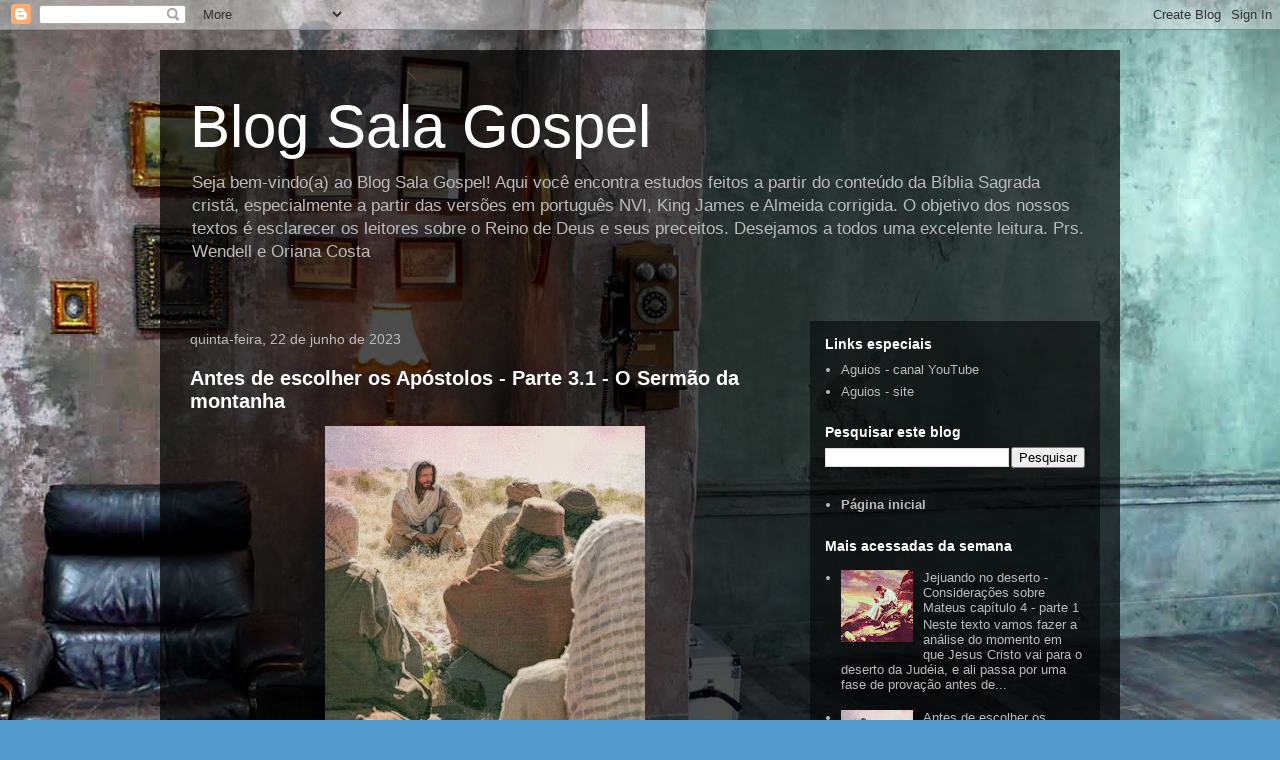

--- FILE ---
content_type: text/html; charset=UTF-8
request_url: http://oriana.aguios.org/
body_size: 51457
content:
<!DOCTYPE html>
<html class='v2' dir='ltr' lang='pt-BR'>
<head>
<link href='https://www.blogger.com/static/v1/widgets/335934321-css_bundle_v2.css' rel='stylesheet' type='text/css'/>
<meta content='width=1100' name='viewport'/>
<meta content='text/html; charset=UTF-8' http-equiv='Content-Type'/>
<meta content='blogger' name='generator'/>
<link href='http://oriana.aguios.org/favicon.ico' rel='icon' type='image/x-icon'/>
<link href='http://oriana.aguios.org/' rel='canonical'/>
<link rel="alternate" type="application/atom+xml" title="Blog Sala Gospel - Atom" href="http://oriana.aguios.org/feeds/posts/default" />
<link rel="alternate" type="application/rss+xml" title="Blog Sala Gospel - RSS" href="http://oriana.aguios.org/feeds/posts/default?alt=rss" />
<link rel="service.post" type="application/atom+xml" title="Blog Sala Gospel - Atom" href="https://www.blogger.com/feeds/3435093069763122903/posts/default" />
<!--Can't find substitution for tag [blog.ieCssRetrofitLinks]-->
<meta content='Fim dos tempos, Estudos bíblicos, Jesus Cristo, Igrejas, Fé cristã, Cristianismo, Amor de Deus, Salvação, Reino de Deus' name='description'/>
<meta content='http://oriana.aguios.org/' property='og:url'/>
<meta content='Blog Sala Gospel' property='og:title'/>
<meta content='Fim dos tempos, Estudos bíblicos, Jesus Cristo, Igrejas, Fé cristã, Cristianismo, Amor de Deus, Salvação, Reino de Deus' property='og:description'/>
<title>Blog Sala Gospel</title>
<style id='page-skin-1' type='text/css'><!--
/*
-----------------------------------------------
Blogger Template Style
Name:     Travel
Designer: Sookhee Lee
URL:      www.plyfly.net
----------------------------------------------- */
/* Content
----------------------------------------------- */
body {
font: normal normal 13px 'Trebuchet MS',Trebuchet,sans-serif;
color: #bbbbbb;
background: #539bcd url(//themes.googleusercontent.com/image?id=0BwVBOzw_-hbMYTM3ZTRlZTktYzE4ZC00NWU0LWEyMzctOWFlZjVkZTkzNGY4) repeat fixed top center;
}
html body .region-inner {
min-width: 0;
max-width: 100%;
width: auto;
}
a:link {
text-decoration:none;
color: #ff9900;
}
a:visited {
text-decoration:none;
color: #b87209;
}
a:hover {
text-decoration:underline;
color: #ff9900;
}
.content-outer .content-cap-top {
height: 0;
background: transparent none repeat-x scroll top center;
}
.content-outer {
margin: 0 auto;
padding-top: 20px;
}
.content-inner {
background: transparent url(https://resources.blogblog.com/blogblog/data/1kt/travel/bg_black_70.png) repeat scroll top left;
background-position: left -0;
background-color: transparent;
padding: 20px;
}
.main-inner .date-outer {
margin-bottom: 2em;
}
/* Header
----------------------------------------------- */
.header-inner .Header .titlewrapper,
.header-inner .Header .descriptionwrapper {
padding-left: 10px;
padding-right: 10px;
}
.Header h1 {
font: normal normal 60px 'Trebuchet MS',Trebuchet,sans-serif;
color: #ffffff;
}
.Header h1 a {
color: #ffffff;
}
.Header .description {
color: #bbbbbb;
font-size: 130%;
}
/* Tabs
----------------------------------------------- */
.tabs-inner {
margin: 1em 0 0;
padding: 0;
}
.tabs-inner .section {
margin: 0;
}
.tabs-inner .widget ul {
padding: 0;
background: transparent url(https://resources.blogblog.com/blogblog/data/1kt/travel/bg_black_50.png) repeat scroll top center;
}
.tabs-inner .widget li {
border: none;
}
.tabs-inner .widget li a {
display: inline-block;
padding: 1em 1.5em;
color: #ffffff;
font: normal bold 16px 'Trebuchet MS',Trebuchet,sans-serif;
}
.tabs-inner .widget li.selected a,
.tabs-inner .widget li a:hover {
position: relative;
z-index: 1;
background: transparent url(https://resources.blogblog.com/blogblog/data/1kt/travel/bg_black_50.png) repeat scroll top center;
color: #ffffff;
}
/* Headings
----------------------------------------------- */
h2 {
font: normal bold 14px 'Trebuchet MS',Trebuchet,sans-serif;
color: #ffffff;
}
.main-inner h2.date-header {
font: normal normal 14px 'Trebuchet MS',Trebuchet,sans-serif;
color: #bbbbbb;
}
.footer-inner .widget h2,
.sidebar .widget h2 {
padding-bottom: .5em;
}
/* Main
----------------------------------------------- */
.main-inner {
padding: 20px 0;
}
.main-inner .column-center-inner {
padding: 10px 0;
}
.main-inner .column-center-inner .section {
margin: 0 10px;
}
.main-inner .column-right-inner {
margin-left: 20px;
}
.main-inner .fauxcolumn-right-outer .fauxcolumn-inner {
margin-left: 20px;
background: transparent url(https://resources.blogblog.com/blogblog/data/1kt/travel/bg_black_50.png) repeat scroll top left;
}
.main-inner .column-left-inner {
margin-right: 20px;
}
.main-inner .fauxcolumn-left-outer .fauxcolumn-inner {
margin-right: 20px;
background: transparent url(https://resources.blogblog.com/blogblog/data/1kt/travel/bg_black_50.png) repeat scroll top left;
}
.main-inner .column-left-inner,
.main-inner .column-right-inner {
padding: 15px 0;
}
/* Posts
----------------------------------------------- */
h3.post-title {
margin-top: 20px;
}
h3.post-title a {
font: normal bold 20px 'Trebuchet MS',Trebuchet,sans-serif;
color: #ffffff;
}
h3.post-title a:hover {
text-decoration: underline;
}
.main-inner .column-center-outer {
background: transparent none repeat scroll top left;
_background-image: none;
}
.post-body {
line-height: 1.4;
position: relative;
}
.post-header {
margin: 0 0 1em;
line-height: 1.6;
}
.post-footer {
margin: .5em 0;
line-height: 1.6;
}
#blog-pager {
font-size: 140%;
}
#comments {
background: transparent url(https://resources.blogblog.com/blogblog/data/1kt/travel/bg_black_50.png) repeat scroll top center;
padding: 15px;
}
#comments .comment-author {
padding-top: 1.5em;
}
#comments h4,
#comments .comment-author a,
#comments .comment-timestamp a {
color: #ffffff;
}
#comments .comment-author:first-child {
padding-top: 0;
border-top: none;
}
.avatar-image-container {
margin: .2em 0 0;
}
/* Comments
----------------------------------------------- */
#comments a {
color: #ffffff;
}
.comments .comments-content .icon.blog-author {
background-repeat: no-repeat;
background-image: url([data-uri]);
}
.comments .comments-content .loadmore a {
border-top: 1px solid #ffffff;
border-bottom: 1px solid #ffffff;
}
.comments .comment-thread.inline-thread {
background: transparent;
}
.comments .continue {
border-top: 2px solid #ffffff;
}
/* Widgets
----------------------------------------------- */
.sidebar .widget {
border-bottom: 2px solid transparent;
padding-bottom: 10px;
margin: 10px 0;
}
.sidebar .widget:first-child {
margin-top: 0;
}
.sidebar .widget:last-child {
border-bottom: none;
margin-bottom: 0;
padding-bottom: 0;
}
.footer-inner .widget,
.sidebar .widget {
font: normal normal 13px 'Trebuchet MS',Trebuchet,sans-serif;
color: #bbbbbb;
}
.sidebar .widget a:link {
color: #bbbbbb;
text-decoration: none;
}
.sidebar .widget a:visited {
color: #b87209;
}
.sidebar .widget a:hover {
color: #bbbbbb;
text-decoration: underline;
}
.footer-inner .widget a:link {
color: #ff9900;
text-decoration: none;
}
.footer-inner .widget a:visited {
color: #b87209;
}
.footer-inner .widget a:hover {
color: #ff9900;
text-decoration: underline;
}
.widget .zippy {
color: #ffffff;
}
.footer-inner {
background: transparent none repeat scroll top center;
}
/* Mobile
----------------------------------------------- */
body.mobile  {
background-size: 100% auto;
}
body.mobile .AdSense {
margin: 0 -10px;
}
.mobile .body-fauxcolumn-outer {
background: transparent none repeat scroll top left;
}
.mobile .footer-inner .widget a:link {
color: #bbbbbb;
text-decoration: none;
}
.mobile .footer-inner .widget a:visited {
color: #b87209;
}
.mobile-post-outer a {
color: #ffffff;
}
.mobile-link-button {
background-color: #ff9900;
}
.mobile-link-button a:link, .mobile-link-button a:visited {
color: #ffffff;
}
.mobile-index-contents {
color: #bbbbbb;
}
.mobile .tabs-inner .PageList .widget-content {
background: transparent url(https://resources.blogblog.com/blogblog/data/1kt/travel/bg_black_50.png) repeat scroll top center;
color: #ffffff;
}
.mobile .tabs-inner .PageList .widget-content .pagelist-arrow {
border-left: 1px solid #ffffff;
}

--></style>
<style id='template-skin-1' type='text/css'><!--
body {
min-width: 960px;
}
.content-outer, .content-fauxcolumn-outer, .region-inner {
min-width: 960px;
max-width: 960px;
_width: 960px;
}
.main-inner .columns {
padding-left: 0;
padding-right: 310px;
}
.main-inner .fauxcolumn-center-outer {
left: 0;
right: 310px;
/* IE6 does not respect left and right together */
_width: expression(this.parentNode.offsetWidth -
parseInt("0") -
parseInt("310px") + 'px');
}
.main-inner .fauxcolumn-left-outer {
width: 0;
}
.main-inner .fauxcolumn-right-outer {
width: 310px;
}
.main-inner .column-left-outer {
width: 0;
right: 100%;
margin-left: -0;
}
.main-inner .column-right-outer {
width: 310px;
margin-right: -310px;
}
#layout {
min-width: 0;
}
#layout .content-outer {
min-width: 0;
width: 800px;
}
#layout .region-inner {
min-width: 0;
width: auto;
}
body#layout div.add_widget {
padding: 8px;
}
body#layout div.add_widget a {
margin-left: 32px;
}
--></style>
<style>
    body {background-image:url(\/\/themes.googleusercontent.com\/image?id=0BwVBOzw_-hbMYTM3ZTRlZTktYzE4ZC00NWU0LWEyMzctOWFlZjVkZTkzNGY4);}
    
@media (max-width: 200px) { body {background-image:url(\/\/themes.googleusercontent.com\/image?id=0BwVBOzw_-hbMYTM3ZTRlZTktYzE4ZC00NWU0LWEyMzctOWFlZjVkZTkzNGY4&options=w200);}}
@media (max-width: 400px) and (min-width: 201px) { body {background-image:url(\/\/themes.googleusercontent.com\/image?id=0BwVBOzw_-hbMYTM3ZTRlZTktYzE4ZC00NWU0LWEyMzctOWFlZjVkZTkzNGY4&options=w400);}}
@media (max-width: 800px) and (min-width: 401px) { body {background-image:url(\/\/themes.googleusercontent.com\/image?id=0BwVBOzw_-hbMYTM3ZTRlZTktYzE4ZC00NWU0LWEyMzctOWFlZjVkZTkzNGY4&options=w800);}}
@media (max-width: 1200px) and (min-width: 801px) { body {background-image:url(\/\/themes.googleusercontent.com\/image?id=0BwVBOzw_-hbMYTM3ZTRlZTktYzE4ZC00NWU0LWEyMzctOWFlZjVkZTkzNGY4&options=w1200);}}
/* Last tag covers anything over one higher than the previous max-size cap. */
@media (min-width: 1201px) { body {background-image:url(\/\/themes.googleusercontent.com\/image?id=0BwVBOzw_-hbMYTM3ZTRlZTktYzE4ZC00NWU0LWEyMzctOWFlZjVkZTkzNGY4&options=w1600);}}
  </style>
<link href='https://www.blogger.com/dyn-css/authorization.css?targetBlogID=3435093069763122903&amp;zx=05b0f2d5-042f-475c-b7f7-6b491829074f' media='none' onload='if(media!=&#39;all&#39;)media=&#39;all&#39;' rel='stylesheet'/><noscript><link href='https://www.blogger.com/dyn-css/authorization.css?targetBlogID=3435093069763122903&amp;zx=05b0f2d5-042f-475c-b7f7-6b491829074f' rel='stylesheet'/></noscript>
<meta name='google-adsense-platform-account' content='ca-host-pub-1556223355139109'/>
<meta name='google-adsense-platform-domain' content='blogspot.com'/>

</head>
<body class='loading variant-studio'>
<div class='navbar section' id='navbar' name='Navbar'><div class='widget Navbar' data-version='1' id='Navbar1'><script type="text/javascript">
    function setAttributeOnload(object, attribute, val) {
      if(window.addEventListener) {
        window.addEventListener('load',
          function(){ object[attribute] = val; }, false);
      } else {
        window.attachEvent('onload', function(){ object[attribute] = val; });
      }
    }
  </script>
<div id="navbar-iframe-container"></div>
<script type="text/javascript" src="https://apis.google.com/js/platform.js"></script>
<script type="text/javascript">
      gapi.load("gapi.iframes:gapi.iframes.style.bubble", function() {
        if (gapi.iframes && gapi.iframes.getContext) {
          gapi.iframes.getContext().openChild({
              url: 'https://www.blogger.com/navbar/3435093069763122903?origin\x3dhttp://oriana.aguios.org',
              where: document.getElementById("navbar-iframe-container"),
              id: "navbar-iframe"
          });
        }
      });
    </script><script type="text/javascript">
(function() {
var script = document.createElement('script');
script.type = 'text/javascript';
script.src = '//pagead2.googlesyndication.com/pagead/js/google_top_exp.js';
var head = document.getElementsByTagName('head')[0];
if (head) {
head.appendChild(script);
}})();
</script>
</div></div>
<div itemscope='itemscope' itemtype='http://schema.org/Blog' style='display: none;'>
<meta content='Blog Sala Gospel' itemprop='name'/>
<meta content='Fim dos tempos, Estudos bíblicos, Jesus Cristo, Igrejas, Fé cristã, Cristianismo, Amor de Deus, Salvação, Reino de Deus' itemprop='description'/>
</div>
<div class='body-fauxcolumns'>
<div class='fauxcolumn-outer body-fauxcolumn-outer'>
<div class='cap-top'>
<div class='cap-left'></div>
<div class='cap-right'></div>
</div>
<div class='fauxborder-left'>
<div class='fauxborder-right'></div>
<div class='fauxcolumn-inner'>
</div>
</div>
<div class='cap-bottom'>
<div class='cap-left'></div>
<div class='cap-right'></div>
</div>
</div>
</div>
<div class='content'>
<div class='content-fauxcolumns'>
<div class='fauxcolumn-outer content-fauxcolumn-outer'>
<div class='cap-top'>
<div class='cap-left'></div>
<div class='cap-right'></div>
</div>
<div class='fauxborder-left'>
<div class='fauxborder-right'></div>
<div class='fauxcolumn-inner'>
</div>
</div>
<div class='cap-bottom'>
<div class='cap-left'></div>
<div class='cap-right'></div>
</div>
</div>
</div>
<div class='content-outer'>
<div class='content-cap-top cap-top'>
<div class='cap-left'></div>
<div class='cap-right'></div>
</div>
<div class='fauxborder-left content-fauxborder-left'>
<div class='fauxborder-right content-fauxborder-right'></div>
<div class='content-inner'>
<header>
<div class='header-outer'>
<div class='header-cap-top cap-top'>
<div class='cap-left'></div>
<div class='cap-right'></div>
</div>
<div class='fauxborder-left header-fauxborder-left'>
<div class='fauxborder-right header-fauxborder-right'></div>
<div class='region-inner header-inner'>
<div class='header section' id='header' name='Cabeçalho'><div class='widget Header' data-version='1' id='Header1'>
<div id='header-inner'>
<div class='titlewrapper'>
<h1 class='title'>
Blog Sala Gospel
</h1>
</div>
<div class='descriptionwrapper'>
<p class='description'><span>Seja bem-vindo(a) ao Blog Sala Gospel! 
Aqui você encontra estudos feitos a partir do conteúdo da Bíblia Sagrada cristã, especialmente a partir das versões em português NVI, King James e Almeida corrigida. O objetivo dos nossos textos é esclarecer os leitores sobre o Reino de Deus e seus preceitos. 
Desejamos a todos uma excelente leitura.
Prs. Wendell e Oriana Costa</span></p>
</div>
</div>
</div></div>
</div>
</div>
<div class='header-cap-bottom cap-bottom'>
<div class='cap-left'></div>
<div class='cap-right'></div>
</div>
</div>
</header>
<div class='tabs-outer'>
<div class='tabs-cap-top cap-top'>
<div class='cap-left'></div>
<div class='cap-right'></div>
</div>
<div class='fauxborder-left tabs-fauxborder-left'>
<div class='fauxborder-right tabs-fauxborder-right'></div>
<div class='region-inner tabs-inner'>
<div class='tabs no-items section' id='crosscol' name='Entre colunas'></div>
<div class='tabs no-items section' id='crosscol-overflow' name='Cross-Column 2'></div>
</div>
</div>
<div class='tabs-cap-bottom cap-bottom'>
<div class='cap-left'></div>
<div class='cap-right'></div>
</div>
</div>
<div class='main-outer'>
<div class='main-cap-top cap-top'>
<div class='cap-left'></div>
<div class='cap-right'></div>
</div>
<div class='fauxborder-left main-fauxborder-left'>
<div class='fauxborder-right main-fauxborder-right'></div>
<div class='region-inner main-inner'>
<div class='columns fauxcolumns'>
<div class='fauxcolumn-outer fauxcolumn-center-outer'>
<div class='cap-top'>
<div class='cap-left'></div>
<div class='cap-right'></div>
</div>
<div class='fauxborder-left'>
<div class='fauxborder-right'></div>
<div class='fauxcolumn-inner'>
</div>
</div>
<div class='cap-bottom'>
<div class='cap-left'></div>
<div class='cap-right'></div>
</div>
</div>
<div class='fauxcolumn-outer fauxcolumn-left-outer'>
<div class='cap-top'>
<div class='cap-left'></div>
<div class='cap-right'></div>
</div>
<div class='fauxborder-left'>
<div class='fauxborder-right'></div>
<div class='fauxcolumn-inner'>
</div>
</div>
<div class='cap-bottom'>
<div class='cap-left'></div>
<div class='cap-right'></div>
</div>
</div>
<div class='fauxcolumn-outer fauxcolumn-right-outer'>
<div class='cap-top'>
<div class='cap-left'></div>
<div class='cap-right'></div>
</div>
<div class='fauxborder-left'>
<div class='fauxborder-right'></div>
<div class='fauxcolumn-inner'>
</div>
</div>
<div class='cap-bottom'>
<div class='cap-left'></div>
<div class='cap-right'></div>
</div>
</div>
<!-- corrects IE6 width calculation -->
<div class='columns-inner'>
<div class='column-center-outer'>
<div class='column-center-inner'>
<div class='main section' id='main' name='Principal'><div class='widget Blog' data-version='1' id='Blog1'>
<div class='blog-posts hfeed'>

          <div class="date-outer">
        
<h2 class='date-header'><span>quinta-feira, 22 de junho de 2023</span></h2>

          <div class="date-posts">
        
<div class='post-outer'>
<div class='post hentry uncustomized-post-template' itemprop='blogPost' itemscope='itemscope' itemtype='http://schema.org/BlogPosting'>
<meta content='https://blogger.googleusercontent.com/img/b/R29vZ2xl/AVvXsEgyCpess6a5oAo7sIWAw9qcnqMbfMz1EMH7wdmQRZHGgjpdLGE8Xgdq8HutAjeeWxv__omUTByGJgvQG2n3Eq65aJXNg435s_MqI8krCkLokhHVePFah30r4EOq4r8UoStUEwvBHcm-nhsNiV-NejEHWP4vLE-qchq0TOO_knOGbm9bNm3KlR-SOWzJfMNf/s320/Picsart_23-06-22_13-56-28-019.jpg' itemprop='image_url'/>
<meta content='3435093069763122903' itemprop='blogId'/>
<meta content='315940108274571132' itemprop='postId'/>
<a name='315940108274571132'></a>
<h3 class='post-title entry-title' itemprop='name'>
<a href='http://oriana.aguios.org/2023/06/antes-de-escolher-os-apostolos-parte-31.html'>Antes de escolher os Apóstolos - Parte 3.1 - O Sermão da montanha </a>
</h3>
<div class='post-header'>
<div class='post-header-line-1'></div>
</div>
<div class='post-body entry-content' id='post-body-315940108274571132' itemprop='articleBody'>
<p></p><div class="separator" style="clear: both; text-align: center;"><a href="https://blogger.googleusercontent.com/img/b/R29vZ2xl/AVvXsEgyCpess6a5oAo7sIWAw9qcnqMbfMz1EMH7wdmQRZHGgjpdLGE8Xgdq8HutAjeeWxv__omUTByGJgvQG2n3Eq65aJXNg435s_MqI8krCkLokhHVePFah30r4EOq4r8UoStUEwvBHcm-nhsNiV-NejEHWP4vLE-qchq0TOO_knOGbm9bNm3KlR-SOWzJfMNf/s452/Picsart_23-06-22_13-56-28-019.jpg" style="margin-left: 1em; margin-right: 1em;"><img border="0" data-original-height="452" data-original-width="452" height="320" src="https://blogger.googleusercontent.com/img/b/R29vZ2xl/AVvXsEgyCpess6a5oAo7sIWAw9qcnqMbfMz1EMH7wdmQRZHGgjpdLGE8Xgdq8HutAjeeWxv__omUTByGJgvQG2n3Eq65aJXNg435s_MqI8krCkLokhHVePFah30r4EOq4r8UoStUEwvBHcm-nhsNiV-NejEHWP4vLE-qchq0TOO_knOGbm9bNm3KlR-SOWzJfMNf/s320/Picsart_23-06-22_13-56-28-019.jpg" width="320" /></a></div><br />Neste estudo vamos iniciar a análise de um dos momentos em que o Senhor Jesus começa a explicar com mais detalhes alguns princípios importantes do Seu Reino para os seus discípulos e seguidores.&nbsp;<p></p><p>Esse evento ficou conhecido como "O Sermão da Montanha" ou "O Sermão do Monte", porque aconteceu quando o Senhor estava acampado no sopé de um monte situado de frente para o mar da Galiléia, próximo da cidade de Carfanaum. Hoje esse lugar é chamado de Monte das Beatitudes ou Monte das Bem-aventuranças.</p><p>O Sermão da Montanha consta nos Evangelhos de Mateus e Lucas, e um pequeno trecho desse discurso também pode ser achado no evangelho de Marcos (Mc 9:41-50). Porém, esse ensino foi melhor detalhado pelo Apóstolo Mateus (o ex-publicano Levi), visto que ele seguiu Jesus no tempo de Seu ministério terreno.</p><p>Sempre é bom lembrar que o público para o qual Jesus Cristo estava se dirigindo em sua época era judeu em sua maioria. Não existia cristãos naquele momento nem a Bíblia como hoje a conhecemos. A linguagem que o Senhor usava para falar com aquelas pessoas estava de acordo com o conteúdo da Torah, e obviamente, acordava com a cultura e os costumes judaicos, que eram, e ainda hoje são, muito diferentes dos usos e costumes ocidentais atuais.</p><p>Então, quando se dirigiu ao povo, Cristo foi lhes passando as seguintes instruções:</p><p>"Vendo as multidões, Jesus subiu ao monte e se assentou. Seus discípulos aproximaram-se dele, e ele começou a ensiná-los, dizendo "Bem-aventurados os pobres em espírito, pois deles é o Reino dos céus; bem-aventurados os que choram, pois serão consolados; bem-aventurados os humildes, pois eles receberão a terra por herança; bem-aventurados os que têm fome e sede de justiça, pois serão satisfeitos; bem-aventurados os misericordiosos, pois obterão misericórdia; bem-aventurados os puros de coração, pois verão a Deus; bem-aventurados os pacificadores, pois serão chamados filhos de Deus; bem-aventurados os perseguidos por causa da justiça, pois deles é o Reino dos céus; bem-aventurados serão vocês quando, por minha causa os insultarem, perseguirem e levantarem todo tipo de calúnia contra vocês. Alegrem-se e regozijem-se, porque grande é a recompensa de vocês nos céus, pois da mesma forma perseguiram os profetas que viveram antes de vocês"."(Mateus 5:1-12)</p><p>No Evangelho de Lucas vamos ler o seguinte:</p><p>"Olhando para os seus discípulos, ele disse: "Bem-aventurados vocês os pobres, pois a vocês pertence o Reino de Deus. Bem-aventurados vocês, que agora têm fome, pois serão satisfeitos. Bem-aventurados vocês, que agora choram, pois haverão de rir. Bem-aventurados serão vocês, quando os odiarem, expulsarem e insultarem, e eliminarem o nome de vocês, como sendo mau, por causa do Filho do homem. "Regozijem-se nesse dia e saltem de alegria, porque grande é a recompensa de vocês no céu. Pois assim os antepassados deles trataram os profetas. "Mas ai de vocês, os ricos, pois já receberam sua consolação. Ai de vocês, que agora têm fartura, porque passarão fome. Ai de vocês, que agora riem, pois haverão de se lamentar e chorar. Ai de vocês, quando todos falarem bem de vocês, pois assim os antepassados deles trataram os falsos profetas"". (Lucas 6:20-26)</p><p>As palavras do Senhor no Sermão da Montanha estão especialmente relacionadas com alguns pontos da Lei mosaica e também com o que fora dito pelos profetas que haviam sidos chamados por Deus no passado para falar em Seu Nome ao povo de Israel.&nbsp;</p><p>Nessa parte inicial do sermão, Ele confirma muito do que foi dito através do profeta Isaías (Veja os capítulos 5, 61, 65 e 66), como também alguns trechos do livro de Salmos (Veja Sl 24:3,4; Sl 107:8,9; Sl 72:1,2).</p><p>De fato, o discurso de Jesus ali já se inicia com uma novidade, chamando a atenção da multidão para a ligação que existe entre o que está nas escrituras e o Reino de Deus, lugar este que permaneceu ignorado pelos judeus por séculos. E especialmente naquele momento os líderes religiosos não conseguiam entender o que as escrituras falavam sobre esse lugar, e, portanto, jamais poderiam ensinar o povo sobre tal assunto.</p><p>Como o trabalho de Jesus era focado em anunciar o Seu Reino e a Sua reta justiça, fica mais fácil entender as "Bem-aventuranças" que Ele pontua nos trechos que estamos analisando em nosso estudo. Nelas Cristo está chamando a atenção para o fato de que a postura das pessoas que escolhem viver segundo os preceitos da reta justiça de Deus e rejeitam a maldade mundana leva esses indivíduos a serem abençoados, especialmente se sofrerem no mundo por causa desse comportamento diferenciado.&nbsp;</p><p>Por exemplo, quando Ele fala que bem-aventurados são os "pobres em espírito", porque a eles pertencem o Reino de Deus, está deixando claro que todos os que não tiverem apego às riquezas seculares por valorizarem mais a realidade eterna, ainda que possuam bens materiais no mundo, são herdeiras do Seu Reino.</p><p>Da mesma forma, ao falar dos que choram, dos humildes, dos que tem fome e sede de justiça, dos misericordiosos, dos puros de coração, dos pacificadores e dos perseguidos, Cristo está se referindo a todas as pessoas que escolheram viver nesse mundo mau em função do Seu Reino e da Sua justiça, reconhecendo a autoridade que há em Seu Nome.</p><p>Algumas pessoas, ao lerem o discurso do Senhor Jesus no Sermão montanha, por não entenderem que ali Cristo está focando na realidade de Seu Reino e falando dos indivíduos que escolhem viver no mundo pelos preceitos desse lugar, podem interpretar erroneamente suas palavras.</p><p>Especialmente quando o Senhor fala dos que tem fome e sede de justiça, Ele não está se referindo aquelas pessoas que sofreram algum dano no mundo e estão se sentindo injustiçadas, mas está falando daqueles indivíduos que desejam ardentemente conhecer a Deus, que estão famintos e sedentos dele, ou de pessoas que estão em trevas mas desejam de todo o coração ser libertas (veja o contexto da escravidão do povo de Israel no Egito no Salmo 107).</p><p>Escolher andar segundo os preceitos do Reino de Deus no mundo não é uma decisão fácil, pois requer renuncia dos desejos carnais, das vaidades e até mesmo a renuncia da realização de alguns sonhos que foram nutridos no coração antes do indivíduo conhecer a Cristo de verdade. Além do fato de gerar uma forte repulsa dos que não creem em Deus, a ponto disso custar até mesmo a vida dos que creem nele.</p><p>Por isso, essa escolha leva a um sofrimento ao qual o Senhor Jesus ressalta que não será em vão, e terá grande recompensa.&nbsp;</p><p>Porém, para aquelas pessoas que decidem viver segundo a justiça e a sabedoria do mundo, e estão acomodadas aos prazeres da realidade mundana e se satisfazendo com eles, virá juízo na eternidade; pois, quem escolhe viver pela realidade do mundo não se importa em vigiar sua conduta para se alinhar aos preceitos da justiça de Deus, e, portanto, não se arrepende de suas transgressões contra ela. Desta forma, o indivíduo se comporta como inimigo de Deus e está negando a Cristo publicamente.</p><p>Mas, apesar disso, Deus não deseja absolutamente o mal dessas pessoas e não deseja de forma alguma condená- las. Na verdade, Ele tem profunda compaixão de quem não o conhece e tem sofrido por causa disso, e essa misericórdia Cristo mostrou de forma palpável enquanto esteve andando entre nós. Muitos testemunharam o quanto Deus está disposto a nos perdoar e livrar. E até agora este perdão está disponível para quem desejar acessá-lo.</p><p>A verdade é que Deus deseja que todos enxerguem o que realmente está acontecendo, e o que estamos colhendo por agir de forma contrária aos preceitos estabelecidos desde a criação do universo, pois tudo o que fazemos contra a reta justiça divina é por ignorá-la totalmente.&nbsp;</p><p>Também é importante saber que não é pelo fato de alguém frequentar uma igreja ou mesmo participar dos trabalhos eclesiásticos que será um real seguidor de Jesus Cristo. Uma pessoa religiosa necessariamente não é uma seguidora de Jesus. Os fariseus eram os que mais demonstravam guardar a Lei mosaica e cumprí-la, no entanto, seus corações não estavam em Deus e sim nos deleites que o mundo lhes proporcionava.</p><p>Para concluir nosso raciocínio, vejamos o que está escrito no Salmo 37, sobre "os humildes" aos quais Cristo se refere:</p><p>"Não se aborreça por causa dos homens maus e não tenha inveja dos perversos; pois como o capim logo secarão, como a relva verde logo murcharão. Confie no Senhor e faça o bem; assim você habitará na terra e desfrutará segurança. Deleite-se no Senhor, e ele atenderá aos desejos do seu coração. Entregue o seu caminho ao Senhor; confie nele, e ele agirá: Ele deixará claro como a alvorada que você é justo, e como o sol do meio-dia que você é inocente. Descanse no Senhor e aguarde por ele com paciência; não se aborreça com o sucesso dos outros, nem com aqueles que maquinam o mal. Evite a ira e rejeite a fúria; não se irrite: isso só leva ao mal. Pois os maus serão eliminados, mas os que esperam no Senhor receberão a terra por herança. Um pouco de tempo, e os ímpios não mais existirão; por mais que os procure, não serão encontrados. Mas os humildes receberão a terra por herança e desfrutarão pleno bem-estar." (Salmos 37:1-11)</p><p>Então, essas pessoas humildes são aquelas que, por causa do Nome de Jesus e de Seu Reino, escolhem não se aborrecer com a maldade dos homens e não invejar a prosperidade dos que pervertem a justiça de Deus. São aquelas que, por causa do Reino, perseveram em fazer o bem por confiar no Senhor, e se deleitam nele, entregando a Ele os seus caminhos. São aquelas que, para honrar o nome de Jesus, descansam em Deus aguardando por Ele com paciência e que, por isso, não agem movidos por ira ou fúria, e não se vingam de si mesmos dos que lhes fazem mal.</p><p>Missionária Oriana Costa.</p><p><br /></p><p><br /></p><p><br /></p>
<div style='clear: both;'></div>
</div>
<div class='post-footer'>
<div class='post-footer-line post-footer-line-1'>
<span class='post-author vcard'>
</span>
<span class='post-timestamp'>
às
<meta content='http://oriana.aguios.org/2023/06/antes-de-escolher-os-apostolos-parte-31.html' itemprop='url'/>
<a class='timestamp-link' href='http://oriana.aguios.org/2023/06/antes-de-escolher-os-apostolos-parte-31.html' rel='bookmark' title='permanent link'><abbr class='published' itemprop='datePublished' title='2023-06-22T09:50:00-07:00'>junho 22, 2023</abbr></a>
</span>
<span class='post-comment-link'>
<a class='comment-link' href='http://oriana.aguios.org/2023/06/antes-de-escolher-os-apostolos-parte-31.html#comment-form' onclick=''>
Nenhum comentário:
  </a>
</span>
<span class='post-icons'>
<span class='item-control blog-admin pid-266032014'>
<a href='https://www.blogger.com/post-edit.g?blogID=3435093069763122903&postID=315940108274571132&from=pencil' title='Editar post'>
<img alt='' class='icon-action' height='18' src='https://resources.blogblog.com/img/icon18_edit_allbkg.gif' width='18'/>
</a>
</span>
</span>
<div class='post-share-buttons goog-inline-block'>
<a class='goog-inline-block share-button sb-email' href='https://www.blogger.com/share-post.g?blogID=3435093069763122903&postID=315940108274571132&target=email' target='_blank' title='Enviar por e-mail'><span class='share-button-link-text'>Enviar por e-mail</span></a><a class='goog-inline-block share-button sb-blog' href='https://www.blogger.com/share-post.g?blogID=3435093069763122903&postID=315940108274571132&target=blog' onclick='window.open(this.href, "_blank", "height=270,width=475"); return false;' target='_blank' title='Postar no blog!'><span class='share-button-link-text'>Postar no blog!</span></a><a class='goog-inline-block share-button sb-twitter' href='https://www.blogger.com/share-post.g?blogID=3435093069763122903&postID=315940108274571132&target=twitter' target='_blank' title='Compartilhar no X'><span class='share-button-link-text'>Compartilhar no X</span></a><a class='goog-inline-block share-button sb-facebook' href='https://www.blogger.com/share-post.g?blogID=3435093069763122903&postID=315940108274571132&target=facebook' onclick='window.open(this.href, "_blank", "height=430,width=640"); return false;' target='_blank' title='Compartilhar no Facebook'><span class='share-button-link-text'>Compartilhar no Facebook</span></a><a class='goog-inline-block share-button sb-pinterest' href='https://www.blogger.com/share-post.g?blogID=3435093069763122903&postID=315940108274571132&target=pinterest' target='_blank' title='Compartilhar com o Pinterest'><span class='share-button-link-text'>Compartilhar com o Pinterest</span></a>
</div>
</div>
<div class='post-footer-line post-footer-line-2'>
<span class='post-labels'>
Marcadores:
<a href='http://oriana.aguios.org/search/label/Bem-aventuran%C3%A7as' rel='tag'>Bem-aventuranças</a>,
<a href='http://oriana.aguios.org/search/label/B%C3%ADblia%20sagrada' rel='tag'>Bíblia sagrada</a>,
<a href='http://oriana.aguios.org/search/label/cristianismo' rel='tag'>cristianismo</a>,
<a href='http://oriana.aguios.org/search/label/estudo%20b%C3%ADblico' rel='tag'>estudo bíblico</a>,
<a href='http://oriana.aguios.org/search/label/evangelho' rel='tag'>evangelho</a>,
<a href='http://oriana.aguios.org/search/label/Israel' rel='tag'>Israel</a>,
<a href='http://oriana.aguios.org/search/label/jesus%20cristo' rel='tag'>jesus cristo</a>,
<a href='http://oriana.aguios.org/search/label/justi%C3%A7a%20de%20Deus' rel='tag'>justiça de Deus</a>,
<a href='http://oriana.aguios.org/search/label/palavra%20de%20Deus' rel='tag'>palavra de Deus</a>,
<a href='http://oriana.aguios.org/search/label/Reino%20de%20Deus' rel='tag'>Reino de Deus</a>,
<a href='http://oriana.aguios.org/search/label/serm%C3%A3o%20da%20montanha' rel='tag'>sermão da montanha</a>,
<a href='http://oriana.aguios.org/search/label/serm%C3%A3o%20do%20monte' rel='tag'>sermão do monte</a>
</span>
</div>
<div class='post-footer-line post-footer-line-3'>
<span class='post-location'>
</span>
</div>
</div>
</div>
</div>
<div class='inline-ad'>
<!--Can't find substitution for tag [adCode]-->
</div>

          </div></div>
        

          <div class="date-outer">
        
<h2 class='date-header'><span>quarta-feira, 15 de março de 2023</span></h2>

          <div class="date-posts">
        
<div class='post-outer'>
<div class='post hentry uncustomized-post-template' itemprop='blogPost' itemscope='itemscope' itemtype='http://schema.org/BlogPosting'>
<meta content='https://blogger.googleusercontent.com/img/b/R29vZ2xl/AVvXsEg5bZ50seQGMMlH3a7XmXDoh5hBcy02TEw-CzvhHfV1XcNPcsFJTVtncKQ2a825dvb3Z4OBNJMXy2ysEVO0MtU7SNABGnyMOtHlFOFA-4k-JF1buhv1jyp3oyiilaD_Q6h9ogybQ8eXrc_Qgkwml6qWfqterAHfCdfDjZM7M9lXFDb8nh25ozJ1Ytklng/s320/Picsart_23-03-15_19-28-48-972.jpg' itemprop='image_url'/>
<meta content='3435093069763122903' itemprop='blogId'/>
<meta content='8357428935791458298' itemprop='postId'/>
<a name='8357428935791458298'></a>
<h3 class='post-title entry-title' itemprop='name'>
<a href='http://oriana.aguios.org/2023/03/antes-de-escolher-os-apostolos-parte-2_15.html'>Antes de escolher os Apóstolos - Parte 2 - Na casa de Simão </a>
</h3>
<div class='post-header'>
<div class='post-header-line-1'></div>
</div>
<div class='post-body entry-content' id='post-body-8357428935791458298' itemprop='articleBody'>
<p></p><div class="separator" style="clear: both; text-align: center;"><a href="https://blogger.googleusercontent.com/img/b/R29vZ2xl/AVvXsEg5bZ50seQGMMlH3a7XmXDoh5hBcy02TEw-CzvhHfV1XcNPcsFJTVtncKQ2a825dvb3Z4OBNJMXy2ysEVO0MtU7SNABGnyMOtHlFOFA-4k-JF1buhv1jyp3oyiilaD_Q6h9ogybQ8eXrc_Qgkwml6qWfqterAHfCdfDjZM7M9lXFDb8nh25ozJ1Ytklng/s1049/Picsart_23-03-15_19-28-48-972.jpg" style="margin-left: 1em; margin-right: 1em;"><img border="0" data-original-height="1049" data-original-width="1049" height="320" src="https://blogger.googleusercontent.com/img/b/R29vZ2xl/AVvXsEg5bZ50seQGMMlH3a7XmXDoh5hBcy02TEw-CzvhHfV1XcNPcsFJTVtncKQ2a825dvb3Z4OBNJMXy2ysEVO0MtU7SNABGnyMOtHlFOFA-4k-JF1buhv1jyp3oyiilaD_Q6h9ogybQ8eXrc_Qgkwml6qWfqterAHfCdfDjZM7M9lXFDb8nh25ozJ1Ytklng/s320/Picsart_23-03-15_19-28-48-972.jpg" width="320" /></a></div><br />Dando continuidade ao nosso estudo, prosseguiremos com a análise dos fatos ocorridos durante o tempo que antecedeu a escolha dos Apóstolos por Jesus. Neste texto vamos estudar o momento em que o Senhor deixa a sinagoga de Carfanaum e segue rumo à casa de Simão e André.<p></p><p>Vejamos o trecho abaixo:</p><p>"Logo que saíram da sinagoga, foram com Tiago e João à casa de Simão e André. A sogra de Simão estava de cama, com febre, e falaram a respeito dela a Jesus. Então ele se aproximou dela, tomou-a pela mão e ajudou-a a levantar-se. A febre a deixou, e ela começou a servi-los. Ao anoitecer, depois do pôr-do-sol, o povo levou a Jesus todos os doentes e os endemoninhados. Toda a cidade se reuniu à porta da casa, e Jesus curou muitos que sofriam de várias doenças. Também expulsou muitos demônios; não permitia, porém, que estes falassem, porque sabiam quem ele era. De madrugada, quando ainda estava escuro, Jesus levantou-se, saiu de casa e foi para um lugar deserto, onde ficou orando. Simão e seus companheiros foram procurá-lo e, ao encontrá-lo, disseram: "Todos estão te procurando!" Jesus respondeu: "Vamos para outro lugar, para os povoados vizinhos, para que também lá eu pregue. Foi para isso que eu vim". Então ele percorreu toda a Galiléia, pregando nas sinagogas e expulsando os demônios. (Marcos 1:29-39)</p><p>No Evangelho de Lucas também encontramos um trecho similar (Lc 4:38-44),&nbsp;que traz algumas informações complementares.&nbsp;</p><p>Após a leitura desse trecho, sabemos que a febre que a sogra de Simão tinha era alta, e que Jesus repreendeu a febre antes de ajudar aquela senhora a se levantar. Esse trecho também mostra que Jesus estava curando os enfermos impondo as mãos sobre eles, e que quando os demônios saiam após a ordem do Senhor, alguns gritavam anunciando "Tu és o Filho de Deus", pois sabiam que Ele era o Cristo.</p><p>Nesse trecho também observamos que não foi somente Simão e seus companheiros que saíram à procura de Jesus, mas, na realidade, as multidões saíram à procura dEle, após Ele ter se afastado para um local deserto a fim de orar. As pessoas estavam ansiosas por cura e libertação, coisas que os médicos daquela época, os fariseus e mestres da lei, tampouco o império romano poderia lhes dar.</p><p>No entanto, nesse episódio podemos notar que, apesar de poder curar as pessoas e libertar os endemoniados, esse trabalho não era a prioridade de Jesus Cristo. O Senhor não estava sendo insensível ou ficou muito cansado, por ter se afastado previamente das multidões que iriam lhe procurar ali.&nbsp;</p><p>Ele sabia da necessidade das pessoas e do sofrimento delas, mas tinha uma tarefa ainda maior e mais importante a realizar, que era a anunciação das boas novas de Seu Reino e, depois disso, entregar seu corpo em sacrifício pela justificação de todos espiritualmente.&nbsp;</p><p>De fato, quando alguém se arrepende de seus pecados e entra no Reino de Deus pela fé em Jesus Cristo, passa a ter manifesta em sua vida a realidade desse lugar: saúde, paz, provisão, segurança, alegria, liberdade no espírito, ou seja, a vida abundante que há nesse lugar se manifesta no indivíduo; e isso o Senhor Jesus ensinava sempre, apesar de que a maioria não entendia bem o que Ele dizia.</p><p>O Senhor Jesus deixou claro que tinha sido enviado para "pregar", naquele momento em que estava entre nós fisicamente. Os milagres e prodígios que aconteciam, portanto, eram para testificar que a mensagem anunciada por Ele era verdadeira, e que o Pai estava realmente cumprindo sua promessa com relação à salvação da humanidade.</p><p><br /></p><p>Missionária Oriana Costa.</p><p><br /></p><p><br /></p><p><br /></p><p><br /></p><p><br /></p><p><br /></p><p><br /></p>
<div style='clear: both;'></div>
</div>
<div class='post-footer'>
<div class='post-footer-line post-footer-line-1'>
<span class='post-author vcard'>
</span>
<span class='post-timestamp'>
às
<meta content='http://oriana.aguios.org/2023/03/antes-de-escolher-os-apostolos-parte-2_15.html' itemprop='url'/>
<a class='timestamp-link' href='http://oriana.aguios.org/2023/03/antes-de-escolher-os-apostolos-parte-2_15.html' rel='bookmark' title='permanent link'><abbr class='published' itemprop='datePublished' title='2023-03-15T15:17:00-07:00'>março 15, 2023</abbr></a>
</span>
<span class='post-comment-link'>
<a class='comment-link' href='http://oriana.aguios.org/2023/03/antes-de-escolher-os-apostolos-parte-2_15.html#comment-form' onclick=''>
Nenhum comentário:
  </a>
</span>
<span class='post-icons'>
<span class='item-control blog-admin pid-266032014'>
<a href='https://www.blogger.com/post-edit.g?blogID=3435093069763122903&postID=8357428935791458298&from=pencil' title='Editar post'>
<img alt='' class='icon-action' height='18' src='https://resources.blogblog.com/img/icon18_edit_allbkg.gif' width='18'/>
</a>
</span>
</span>
<div class='post-share-buttons goog-inline-block'>
<a class='goog-inline-block share-button sb-email' href='https://www.blogger.com/share-post.g?blogID=3435093069763122903&postID=8357428935791458298&target=email' target='_blank' title='Enviar por e-mail'><span class='share-button-link-text'>Enviar por e-mail</span></a><a class='goog-inline-block share-button sb-blog' href='https://www.blogger.com/share-post.g?blogID=3435093069763122903&postID=8357428935791458298&target=blog' onclick='window.open(this.href, "_blank", "height=270,width=475"); return false;' target='_blank' title='Postar no blog!'><span class='share-button-link-text'>Postar no blog!</span></a><a class='goog-inline-block share-button sb-twitter' href='https://www.blogger.com/share-post.g?blogID=3435093069763122903&postID=8357428935791458298&target=twitter' target='_blank' title='Compartilhar no X'><span class='share-button-link-text'>Compartilhar no X</span></a><a class='goog-inline-block share-button sb-facebook' href='https://www.blogger.com/share-post.g?blogID=3435093069763122903&postID=8357428935791458298&target=facebook' onclick='window.open(this.href, "_blank", "height=430,width=640"); return false;' target='_blank' title='Compartilhar no Facebook'><span class='share-button-link-text'>Compartilhar no Facebook</span></a><a class='goog-inline-block share-button sb-pinterest' href='https://www.blogger.com/share-post.g?blogID=3435093069763122903&postID=8357428935791458298&target=pinterest' target='_blank' title='Compartilhar com o Pinterest'><span class='share-button-link-text'>Compartilhar com o Pinterest</span></a>
</div>
</div>
<div class='post-footer-line post-footer-line-2'>
<span class='post-labels'>
Marcadores:
<a href='http://oriana.aguios.org/search/label/B%C3%ADblia%20sagrada' rel='tag'>Bíblia sagrada</a>,
<a href='http://oriana.aguios.org/search/label/Carfanaum' rel='tag'>Carfanaum</a>,
<a href='http://oriana.aguios.org/search/label/cristianismo' rel='tag'>cristianismo</a>,
<a href='http://oriana.aguios.org/search/label/cura' rel='tag'>cura</a>,
<a href='http://oriana.aguios.org/search/label/estudo%20b%C3%ADblico' rel='tag'>estudo bíblico</a>,
<a href='http://oriana.aguios.org/search/label/evangelho' rel='tag'>evangelho</a>,
<a href='http://oriana.aguios.org/search/label/f%C3%A9%20crist%C3%A3' rel='tag'>fé cristã</a>,
<a href='http://oriana.aguios.org/search/label/Israel' rel='tag'>Israel</a>,
<a href='http://oriana.aguios.org/search/label/jesus%20cristo' rel='tag'>jesus cristo</a>,
<a href='http://oriana.aguios.org/search/label/liberta%C3%A7%C3%A3o' rel='tag'>libertação</a>,
<a href='http://oriana.aguios.org/search/label/Reino%20de%20Deus' rel='tag'>Reino de Deus</a>
</span>
</div>
<div class='post-footer-line post-footer-line-3'>
<span class='post-location'>
</span>
</div>
</div>
</div>
</div>

          </div></div>
        

          <div class="date-outer">
        
<h2 class='date-header'><span>segunda-feira, 13 de março de 2023</span></h2>

          <div class="date-posts">
        
<div class='post-outer'>
<div class='post hentry uncustomized-post-template' itemprop='blogPost' itemscope='itemscope' itemtype='http://schema.org/BlogPosting'>
<meta content='https://blogger.googleusercontent.com/img/b/R29vZ2xl/AVvXsEhEp__uNTiC7u-HjGvfwJVuFYzNIYw1eQ7JOwsG0xkwgUJovvb0z_eE7_jmI2I2JJO7_lsBc3ZSFgsSRaP07ncoW1dC9nyQmHiVaW1zXPjNfor9VDRQzHEg3FACjnzzmoNRFr75ChnDyBf5kc-qN4O7Mj9irI0u0jE15l6qInn716ZberoTKo7pzoNFpA/s320/Picsart_23-03-14_13-47-15-990.jpg' itemprop='image_url'/>
<meta content='3435093069763122903' itemprop='blogId'/>
<meta content='5712004983207908542' itemprop='postId'/>
<a name='5712004983207908542'></a>
<h3 class='post-title entry-title' itemprop='name'>
<a href='http://oriana.aguios.org/2023/03/antes-de-escolher-os-apostolos-parte-1.html'>Antes de escolher os Apóstolos - parte 1 - Na sinagoga de Carfanaum </a>
</h3>
<div class='post-header'>
<div class='post-header-line-1'></div>
</div>
<div class='post-body entry-content' id='post-body-5712004983207908542' itemprop='articleBody'>
<p></p><div class="separator" style="clear: both; text-align: center;"><a href="https://blogger.googleusercontent.com/img/b/R29vZ2xl/AVvXsEhEp__uNTiC7u-HjGvfwJVuFYzNIYw1eQ7JOwsG0xkwgUJovvb0z_eE7_jmI2I2JJO7_lsBc3ZSFgsSRaP07ncoW1dC9nyQmHiVaW1zXPjNfor9VDRQzHEg3FACjnzzmoNRFr75ChnDyBf5kc-qN4O7Mj9irI0u0jE15l6qInn716ZberoTKo7pzoNFpA/s355/Picsart_23-03-14_13-47-15-990.jpg" style="margin-left: 1em; margin-right: 1em;"><img border="0" data-original-height="355" data-original-width="355" height="320" src="https://blogger.googleusercontent.com/img/b/R29vZ2xl/AVvXsEhEp__uNTiC7u-HjGvfwJVuFYzNIYw1eQ7JOwsG0xkwgUJovvb0z_eE7_jmI2I2JJO7_lsBc3ZSFgsSRaP07ncoW1dC9nyQmHiVaW1zXPjNfor9VDRQzHEg3FACjnzzmoNRFr75ChnDyBf5kc-qN4O7Mj9irI0u0jE15l6qInn716ZberoTKo7pzoNFpA/s320/Picsart_23-03-14_13-47-15-990.jpg" width="320" /></a></div><br />Aqui vamos dar início ao estudo dos eventos que se sucederam até o momento em que o Senhor Jesus finalmente separa dentre os seus seguidores aqueles que formariam sua equipe de doze apóstolos.<p></p><p>Por comparação, observamos que no Evangelho de Mateus há uma lacuna entre o momento em que Cristo passa a morar em Carfanaum e o episódio do Sermão da montanha, que acontece dias, semanas ou meses depois.</p><p>Portanto, neste e em estudos seguintes, iremos usar mais os outros três evangelhos, a fim de entendermos como as coisas foram acontecendo, até chegarmos ao momento do Sermão da montanha. Depois desse evento, portanto, passaremos a incluir o Evangelho de Mateus em nossas análises até chegarmos ao ponto onde o Senhor Jesus nomeia seus doze apóstolos.</p><p>No Evangelho de Marcos, lemos o seguinte:</p><p>Eles foram para Cafarnaum e, assim que chegou o sábado, Jesus entrou na sinagoga e começou a ensinar. Todos ficavam maravilhados com o seu ensino, porque lhes ensinava como alguém que tem autoridade e não como os mestres da lei. Justamente naquela hora, na sinagoga, um homem possesso de um espírito imundo gritou: "O que queres conosco, Jesus de Nazaré? Vieste para nos destruir? Sei quem tu és: o Santo de Deus!" "Cale-se e saia dele!", repreendeu-o Jesus. O espírito imundo sacudiu o homem violentamente e saiu dele gritando. Todos ficaram tão admirados que perguntavam uns aos outros: "O que é isto? Um novo ensino &#8212; e com autoridade! Até aos espíritos imundos ele dá ordens, e eles lhe obedecem!" As notícias a seu respeito se espalharam rapidamente por toda a região da Galiléia. (Marcos 1:21-28)</p><p>No Evangelho de Lucas (Lc 4:31-37) também encontramos um trecho similar, confirmando esse episódio. Ali, Cristo mostrou a todos a autoridade que tinha, expulsando um demônio de um homem que estava possesso dentro da sinagoga. Lembrando que o ato de expulsar demônios não é um milagre, e sim um sinal de autoridade.</p><p>No Evangelho de João há um breve trecho referente à mudança de residência de Jesus, de Nazaré para Carfanaum, mostrando que Ele não foi morar lá sozinho, mas sua família foi com ele, como também os muitos discípulos que Ele tinha o acompanharam. Veja em João 2:12.</p><p>Voltando a nossa análise, essa é a primeira descrição contida nos evangelhos na qual Jesus liberta pessoas endemoniadas. É interessante notar que, nesse evento, a pessoa possessa se dirigiu a Jesus gritando enquanto Ele ensinava na sinagoga naquele sábado, e que a reação do Senhor foi rápida, apenas ordenando para que a entidade saísse dela.</p><p>Muito provavelmente, a temática abordada por Cristo naquele momento era exatamente o ponto fraco daquele homem, e que estava dando ocasião para que aquele demônio encontrasse espaço para agir pela vida daquele indivíduo.&nbsp;</p><p>Como lemos na narrativa de Marcos, Jesus Cristo ensinava com autoridade e não como os mestres da lei. Isso quer dizer que Ele conhecia profundamente o conteúdo que abordava, e o transmitia a todos com segurança no falar, de forma clara.</p><p>Isso acontecia porque aquilo que o Senhor Jesus falava não era somente os conteúdos da Lei e dos Profetas decorados, mas Ele aplicava esse conhecimento diretamente ao cotidiano das pessoas, expondo também a realidade espiritual envolvida nos mandamentos e avisos profeticos, assim mostrando claramente a todos qual era a vontade do Pai naqueles decretos e alertas.</p><p>A forma como Jesus expôs o conhecimento das escrituras contrariou em muitos aspectos a maneira como os judeus estavam acostumados a ver e usar aquele conteúdo, isso porque eles estavam enganados sobre o sentido dele. Essa realidade podemos ver claramente na abordagem que o Senhor faz no Sermão da montanha, por exemplo, mostrando as pessoas o verdadeiro sentido de alguns mandamentos contidos nos livros da Lei. Por isso, após ouvirem o Senhor falar, as pessoas se maravilhavam e achavam que Cristo estava trazendo a elas um novo conhecimento.</p><p>Desse modo, ao contrário dos fariseus e mestres da lei, que usavam as escrituras para forçar o povo a ficar debaixo de suas lideranças, trazendo medo e condenação a elas, Cristo somente lhes mostrava o verdadeiro sentido daquelas palavras, e isso fazia com que a realidade espiritual se manifestasse de uma forma intensa onde Ele estava, com operação de muitos prodígios e milagres.</p><p>Então, era dessa maneira que Ele apresentava a realidade do Seu Reino, levando aqueles que criam nEle ao arrependimento sincero de seus pecados. A importância do arrependimento de pecados está no fato de que somente essa ação leva as pessoas a fecharem a porta de suas vidas para entidades malignas entrarem e fazerem morada. Foi por esse motivo que o demônio se manifestou na hora em que Cristo estava ensinando, na tentativa de impedir aquele homem de se arrepender e ser liberto.&nbsp;</p><p><br /></p><p>Missionária Oriana Costa.</p><p><br /></p><p><br /></p>
<div style='clear: both;'></div>
</div>
<div class='post-footer'>
<div class='post-footer-line post-footer-line-1'>
<span class='post-author vcard'>
</span>
<span class='post-timestamp'>
às
<meta content='http://oriana.aguios.org/2023/03/antes-de-escolher-os-apostolos-parte-1.html' itemprop='url'/>
<a class='timestamp-link' href='http://oriana.aguios.org/2023/03/antes-de-escolher-os-apostolos-parte-1.html' rel='bookmark' title='permanent link'><abbr class='published' itemprop='datePublished' title='2023-03-13T15:18:00-07:00'>março 13, 2023</abbr></a>
</span>
<span class='post-comment-link'>
<a class='comment-link' href='http://oriana.aguios.org/2023/03/antes-de-escolher-os-apostolos-parte-1.html#comment-form' onclick=''>
Nenhum comentário:
  </a>
</span>
<span class='post-icons'>
<span class='item-control blog-admin pid-266032014'>
<a href='https://www.blogger.com/post-edit.g?blogID=3435093069763122903&postID=5712004983207908542&from=pencil' title='Editar post'>
<img alt='' class='icon-action' height='18' src='https://resources.blogblog.com/img/icon18_edit_allbkg.gif' width='18'/>
</a>
</span>
</span>
<div class='post-share-buttons goog-inline-block'>
<a class='goog-inline-block share-button sb-email' href='https://www.blogger.com/share-post.g?blogID=3435093069763122903&postID=5712004983207908542&target=email' target='_blank' title='Enviar por e-mail'><span class='share-button-link-text'>Enviar por e-mail</span></a><a class='goog-inline-block share-button sb-blog' href='https://www.blogger.com/share-post.g?blogID=3435093069763122903&postID=5712004983207908542&target=blog' onclick='window.open(this.href, "_blank", "height=270,width=475"); return false;' target='_blank' title='Postar no blog!'><span class='share-button-link-text'>Postar no blog!</span></a><a class='goog-inline-block share-button sb-twitter' href='https://www.blogger.com/share-post.g?blogID=3435093069763122903&postID=5712004983207908542&target=twitter' target='_blank' title='Compartilhar no X'><span class='share-button-link-text'>Compartilhar no X</span></a><a class='goog-inline-block share-button sb-facebook' href='https://www.blogger.com/share-post.g?blogID=3435093069763122903&postID=5712004983207908542&target=facebook' onclick='window.open(this.href, "_blank", "height=430,width=640"); return false;' target='_blank' title='Compartilhar no Facebook'><span class='share-button-link-text'>Compartilhar no Facebook</span></a><a class='goog-inline-block share-button sb-pinterest' href='https://www.blogger.com/share-post.g?blogID=3435093069763122903&postID=5712004983207908542&target=pinterest' target='_blank' title='Compartilhar com o Pinterest'><span class='share-button-link-text'>Compartilhar com o Pinterest</span></a>
</div>
</div>
<div class='post-footer-line post-footer-line-2'>
<span class='post-labels'>
Marcadores:
<a href='http://oriana.aguios.org/search/label/amor%20de%20Deus' rel='tag'>amor de Deus</a>,
<a href='http://oriana.aguios.org/search/label/biblia%20sagrada' rel='tag'>biblia sagrada</a>,
<a href='http://oriana.aguios.org/search/label/Carfanaum' rel='tag'>Carfanaum</a>,
<a href='http://oriana.aguios.org/search/label/cristianismo' rel='tag'>cristianismo</a>,
<a href='http://oriana.aguios.org/search/label/escrituras%20b%C3%ADblicas' rel='tag'>escrituras bíblicas</a>,
<a href='http://oriana.aguios.org/search/label/estudo%20b%C3%ADblico' rel='tag'>estudo bíblico</a>,
<a href='http://oriana.aguios.org/search/label/evangelho' rel='tag'>evangelho</a>,
<a href='http://oriana.aguios.org/search/label/f%C3%A9%20crist%C3%A3' rel='tag'>fé cristã</a>,
<a href='http://oriana.aguios.org/search/label/Galil%C3%A9ia' rel='tag'>Galiléia</a>,
<a href='http://oriana.aguios.org/search/label/Israel' rel='tag'>Israel</a>,
<a href='http://oriana.aguios.org/search/label/jesus%20cristo' rel='tag'>jesus cristo</a>,
<a href='http://oriana.aguios.org/search/label/justi%C3%A7a%20de%20Deus' rel='tag'>justiça de Deus</a>,
<a href='http://oriana.aguios.org/search/label/liberta%C3%A7%C3%A3o' rel='tag'>libertação</a>,
<a href='http://oriana.aguios.org/search/label/possess%C3%A3o%20demon%C3%ADaca' rel='tag'>possessão demoníaca</a>
</span>
</div>
<div class='post-footer-line post-footer-line-3'>
<span class='post-location'>
</span>
</div>
</div>
</div>
</div>

          </div></div>
        

          <div class="date-outer">
        
<h2 class='date-header'><span>sábado, 5 de novembro de 2022</span></h2>

          <div class="date-posts">
        
<div class='post-outer'>
<div class='post hentry uncustomized-post-template' itemprop='blogPost' itemscope='itemscope' itemtype='http://schema.org/BlogPosting'>
<meta content='https://blogger.googleusercontent.com/img/b/R29vZ2xl/AVvXsEhqr-3JwN84jGVT-UsnDPuLLjQD97_Sa4rO8MLlTOBt6gze06quzboH-IWQqPzaG5ZJ4aNXykNQBw-gXkaonmFNBk63f_uK-67JthaSxvjeOFeKTtd4dcIamgh9h4g49jxK21G3d03iV9MN8jwTHiQ0-48HBPwPwH_bUlIbZ7IZoJvpqSYPrSl4rWmZEg/s320/Picsart_23-01-01_04-17-26-878.jpg' itemprop='image_url'/>
<meta content='3435093069763122903' itemprop='blogId'/>
<meta content='8927669930055733931' itemprop='postId'/>
<a name='8927669930055733931'></a>
<h3 class='post-title entry-title' itemprop='name'>
<a href='http://oriana.aguios.org/2022/11/sigam-me-consideracoes-sobre-mateus.html'>Sigam-me - Considerações sobre Mateus capítulo 4 - Parte 3</a>
</h3>
<div class='post-header'>
<div class='post-header-line-1'></div>
</div>
<div class='post-body entry-content' id='post-body-8927669930055733931' itemprop='articleBody'>
<p></p><div class="separator" style="clear: both; text-align: center;"><a href="https://blogger.googleusercontent.com/img/b/R29vZ2xl/AVvXsEhqr-3JwN84jGVT-UsnDPuLLjQD97_Sa4rO8MLlTOBt6gze06quzboH-IWQqPzaG5ZJ4aNXykNQBw-gXkaonmFNBk63f_uK-67JthaSxvjeOFeKTtd4dcIamgh9h4g49jxK21G3d03iV9MN8jwTHiQ0-48HBPwPwH_bUlIbZ7IZoJvpqSYPrSl4rWmZEg/s512/Picsart_23-01-01_04-17-26-878.jpg" style="margin-left: 1em; margin-right: 1em;"><img border="0" data-original-height="512" data-original-width="512" height="320" src="https://blogger.googleusercontent.com/img/b/R29vZ2xl/AVvXsEhqr-3JwN84jGVT-UsnDPuLLjQD97_Sa4rO8MLlTOBt6gze06quzboH-IWQqPzaG5ZJ4aNXykNQBw-gXkaonmFNBk63f_uK-67JthaSxvjeOFeKTtd4dcIamgh9h4g49jxK21G3d03iV9MN8jwTHiQ0-48HBPwPwH_bUlIbZ7IZoJvpqSYPrSl4rWmZEg/s320/Picsart_23-01-01_04-17-26-878.jpg" width="320" /></a></div><br />Dando continuidade ao nosso estudo do Evangelho de Mateus, vamos analisar o período em que o Senhor Jesus começa a formar sua equipe, fazendo seus primeiros discípulos e, em seguida, escolhendo dentre eles aqueles que dariam continuidade ao trabalho de divulgação da mensagem do Reino e do cuidado daqueles que fossem se juntando à família de Deus.<p></p><p>Nessa fase Jesus viaja bastante, visita muitas cidades e povoados, entra nas sinagoas para ensinar, como também ensina às multidões em acampamentos, e, nesse processo, realiza muitos milagres por onde vai passando. Nos estudos seguintes veremos esses acontecimentos com mais detalhes.</p><p>Voltando para nossa análise, vamos entender como Jesus formou sua equipe de doze apóstolos. Mas, antes de prosseguir, é bom entendermos que a palavra "apóstolo" significa aquele que se dedica à defesa e propagação de uma doutrina ou de um ideal. E a palavra "discípulo" significa&nbsp;aprendiz, aluno receptivo a ensinamentos.</p><p>As palavras "apóstolo" e "discípulo" não são usadas unicamente no âmbito religioso, mas em quaisquer assuntos seculares em que alguém se dispõe a propagar determinados conceitos ou conhecimentos ainda desconhecidos ou não dominados pela maioria das pessoas, no caso do nome "apóstolo", e quando pessoas resolvem seguir determinado propagador de conceitos, doutrinas, filosofias ou conhecimentos, no caso do nome "discípulos".</p><p>Os apóstolos de Jesus Cristo, que também eram discípulos dele, foram preparados pelo Senhor para continuar a propagar oficialmente a mensagem do Reino de Deus como autoridades designadas pelo próprio Deus, depois de sua ascenção aos céus, e os demais discípulos, por conseguinte, seguiam aprendendo os preceitos do Reino e como praticá-los.</p><p>Então, voltando para a análise do Evangelho de Mateus, ao deixar Nazaré, a cidade onde morou desde a infância, para fixar residência em Carfanaum com sua mãe e seus irmãos (Mt 4:13-16), Jesus continua o trabalho de anunciação do Seu Reino, e segue atraindo muitos seguidores.&nbsp;</p><p>Lembrando aqui que a cidade natal de Jesus não foi Nazaré, que ficava na província da Galiléia e sim Belém, situada na província da Judéia, e essa informação ficou esquecida durante o período do ministério de Jesus Cristo. Como Ele foi criado e morou até a fase adulta em Nazaré, era conhecido como Jesus de Nazaré e isso escondia dos judeus/fariseus que Ele era o Cristo, e que seu nascimento ocorreu conforme o que já estava predito nas escrituras em Miquéias 5:2.</p><p>Prosseguindo com nosso estudo, vejamos a seguir o que aconteceu no período em que Jesus sai de Nazaré para morar em Carfanaum:</p><p>"Daí em diante Jesus começou a pregar: "Arrependam-se, pois o Reino dos céus está próximo". Andando à beira do mar da Galiléia, Jesus viu dois irmãos: Simão, chamado Pedro, e seu irmão André. Eles estavam lançando redes ao mar, pois eram pescadores. E disse Jesus: "Sigam-me, e eu os farei pescadores de homens". No mesmo instante eles deixaram as suas redes e o seguiram. Indo adiante, viu outros dois irmãos: Tiago, filho de Zebedeu, e João, seu irmão. Eles estavam num barco com seu pai, Zebedeu, preparando as suas redes. Jesus os chamou, e eles, deixando imediatamente o barco e seu pai, o seguiram. E percorria Jesus toda a Galiléia, ensinando nas suas sinagogas e pregando o evangelho do reino, e curando todas as enfermidades e moléstias entre o povo. E a sua fama correu por toda a Síria, e traziam-lhe todos os que padeciam, acometidos de várias enfermidades e tormentos, os endemoninhados, os lunáticos, e os paralíticos, e ele os curava. E seguia-o uma grande multidão da Galiléia, de Decápolis, de Jerusalém, da Judéia, e de além do Jordão."(Mateus 4:17-25)</p><p>Os outros três evangelhos fornecem informações complementares ao de Mateus, de como Cristo foi escolhendo dentre seus primeiros discípulos, aqueles que aprenderiam mais sobre o Reino de Deus a fim de anunciá-lo - veja em Marcos 1:14 até Marcos 3:19, Lucas 4:14 até Lucas 6:11 e João 1:35 até o capítulo 3.</p><p>Como os trechos para análise são muito longos, não serão todos transcritos aqui no nosso texto, mas vamos seguir comentando os acontecimentos por meio de uma comparação detalhada entre eles.&nbsp;</p><p>O Evangelho de Marcos confirma o conteúdo do Evangelho de Mateus, onde Cristo, após deixar o deserto da Judéia, se dirigiu à região costeira da Galiléia a fim de chamar os dois irmãos filhos do pescador Jonas, André e Simão, e em seguida chamar mais outros dois irmãos, filhos do pescador Zebedeu, Tiago e João.&nbsp;</p><p>Também nesse Evangelho vemos que Jesus chamou em Carfanaum a Levi (Mateus), filho de Alfeu, que era um publicano ou cobrador de impostos. No momento em que foi chamado por Cristo, Levi estava sentado na coletoria, o local onde os impostos dos israelitas eram recolhidos (veja também em Mt 9:9, Lc 5:27-29).&nbsp;</p><p>Por fim, no capítulo 3 de Marcos, vemos que o Senhor Jesus sobe em um determinado monte para orar (o nome do monte não é falado no texto - veja também no capítulo 10 de Mateus e em Lucas 6:12-16) e ali nomeia oficialmente os seus doze apóstolos, dentre a multidão de discípulos que já o seguia voluntariamente, vindas de vários locais de Israel e de cidades circunvizinhas.&nbsp;</p><p>Agora vejamos algumas curiosidades sobre como os discípulos que mais tarde formariam a equipe de 12 apóstolos foram chamados. De acordo com o relato dos Evangelhos, os nomes deles são Simão (Pedro, filho de Jonas) e seu irmão André, Tiago (filho de Zebedeu) e seu irmão João, Filipe, Bartolomeu (Natanael), Tomé (Dídimo), Mateus (Levi), Tiago (filho de Alfeu) e seu irmão Judas, Simão (Zelote) e Judas Iscariotes.</p><p>Ao lermos o Evangelho de João, encontraremos ainda outras informações adicionais, que detalham um pouco mais como foi que os primeiros discípulos conheceram o Senhor Jesus, e como passaram a seguir seus ensinamentos (sem ainda terem sido chamados pessoalmente por Ele):</p><p>"No dia seguinte João estava ali novamente com dois dos seus discípulos. Quando viu Jesus passando, disse: "Vejam! É o Cordeiro de Deus!" Ouvindo-o dizer isso, os dois discípulos seguiram a Jesus. Voltando-se e vendo Jesus que os dois o seguiam, perguntou-lhes: "O que vocês querem?" Eles disseram: "Rabi", (que significa Mestre), "onde estás hospedado?" Respondeu ele: "Venham e verão". Então foram, por volta das quatro horas da tarde, viram onde ele estava hospedado e passaram com ele aquele dia. André, irmão de Simão Pedro, era um dos dois que tinham ouvido o que João dissera e que haviam seguido a Jesus. O primeiro que ele encontrou foi Simão, seu irmão, e lhe disse: "Achamos o Messias" (isto é, o Cristo). E o levou a Jesus. Jesus olhou para ele e disse: "Você é Simão, filho de João. Será chamado Cefas" (que significa Pedro). No dia seguinte Jesus decidiu partir para a Galiléia. Quando encontrou Filipe, disse-lhe: "Siga-me". Filipe, como André e Pedro, era da cidade de Betsaida. Filipe encontrou Natanael e lhe disse: "Achamos aquele sobre quem Moisés escreveu na Lei, e a respeito de quem os profetas também escreveram: Jesus de Nazaré, filho de José".&nbsp;Perguntou Natanael: "Nazaré? Pode vir alguma coisa boa de lá?" Disse Filipe: "Venha e veja". Ao ver Natanael se aproximando, disse Jesus: "Aí está um verdadeiro israelita, em quem não há falsidade"." (João 1:35-47)</p><p>Após uma leitura minuciosa dos quatro evangelhos vamos descobrir que Cristo não saiu chamando os seus discípulos mais&nbsp; chegados sem conhecê-los previamente. Pelo menos dois deles, como é o caso dos filhos do pescador Jonas, André e Simão (Pedro), por exemplo, já conheciam Jesus pessoalmente antes dele passar os quarenta dias no deserto da Judéia, como sugere o Evangelho de João.&nbsp;</p><p>Ao ler os evangelhos de Mateus e Marcos temos a impressão de que Jesus não tinha contato com seus primeiros discípulos antes de chamá-los, visto que o relato desse acontecimento se encontra bem resumido nesses dois primeiros evangelhos, com poucos detalhes.&nbsp;</p><p>No entanto, conferindo o evangelho de Lucas, encontraremos um trecho interessante, mostrando como foi que André, Pedro, Tiago e João foram convencidos a deixar seus trabalhos de pescadores para atender o chamado de Jesus e seguí-lo. Vejamos o relato a seguir:</p><p>"Certo dia Jesus estava perto do lago de Genesaré, e uma multidão o comprimia de todos os lados para ouvir a palavra de Deus. Viu à beira do lago dois barcos, deixados ali pelos pescadores, que estavam lavando as suas redes. Entrou num dos barcos, o que pertencia a Simão, e pediu-lhe que o afastasse um pouco da praia. Então sentou-se, e do barco ensinava o povo. Tendo acabado de falar, disse a Simão: "Vá para onde as águas são mais fundas", e a todos: "Lancem as redes para a pesca". Simão respondeu: "Mestre, esforçamo-nos a noite inteira e não pegamos nada. Mas, porque és tu quem está dizendo isto, vou lançar as redes". Quando o fizeram, pegaram tal quantidade de peixe que as redes começaram a rasgar-se. Então fizeram sinais a seus companheiros no outro barco, para que viessem ajudá-lo; e eles vieram e encheram ambos os barcos, a ponto de quase começarem a afundar. Quando Simão Pedro viu isso, prostrou-se aos pés de Jesus e disse: "Afasta-te de mim, Senhor, porque sou um homem pecador!" Pois ele e todos os seus companheiros estavam perplexos com a pesca que haviam feito,&nbsp;como também Tiago e João, os filhos de Zebedeu, sócios de Simão. Então Jesus disse a Simão: "Não tenha medo; de agora em diante você será pescador de homens". Eles então arrastaram seus barcos para a praia, deixaram tudo e o seguiram." (Lucas 5:1-11)</p><p>O trecho acima mostra que os referidos discípulos já conheciam e seguiam Jesus antes desse acontecimento, sem, no entanto, serem muito próximos dele.&nbsp;</p><p>Curiosamente, os Evangelhos de Mateus e Marcos passam a ideia de que logo após ser batizado por João Batista em Betânia, o Senhor foi para o deserto sem seguidores, e que, ao sair de lá, Ele soube que João estava preso e seguiu para Nazaré, cidade onde morava com sua família, e prosseguiu ainda sem seguidores.&nbsp;</p><p>Porém, notamos que os evangelhos não deixam claro quanto tempo demorou entre o batismo de Jesus e sua ida ao deserto, e quanto tempo levou para que o Senhor ficasse sabendo que João tinha sido preso após ter saído do deserto da Judéia. Nesses intervalos, que podem ter durado uma semana ou mais, Jesus prosseguiu anunciando o Seu Reino e atraindo muitos seguidores onde passava.</p><p>Então, a narrativa contida entre os versículos 35 e 39 do primeiro capítulo do Evangelho de João aponta para um possível acontecimento anterior ao momento do deserto, e, por conseguinte, mostra que André e Simão provavelmente tiveram um encontro prévio com Jesus antes de serem convidados pessoalmente pelo Senhor a seguí-lo de perto, à beira do lago de Genesaré.</p><p>Quando o Senhor foi chamando pessoalmente aqueles que iriam fazer parte de sua equipe oficial de discípulos, tais individuos, juntos a um grande grupo de pessoas, provavelmente já acompanhavam assiduamente o seu trabalho.</p><p>Para fechar nosso estudo, vejamos os trechos biblicos onde somos informados que Jesus Cristo, após ser batizado por João Batista, atraiu um grande número de seguidores e não saiu batizando-os diretamente, assim como João fazia. No entanto, o Senhor autorizou seus discípulos a batizarem, conforme vemos abaixo:&nbsp;&nbsp;</p><p>"Depois disso Jesus foi com os seus discípulos para a terra da Judéia, onde passou algum tempo com eles e batizava. João também estava batizando em Enom, perto de Salim, porque havia ali muitas águas, e o povo vinha para ser batizado. (Isto se deu antes de João ser preso.) Surgiu uma discussão entre alguns discípulos de João e um certo judeu, a respeito da purificação cerimonial. Eles se dirigiram a João e lhe disseram: "Mestre, aquele homem que estava contigo no outro lado do Jordão, do qual testemunhaste, está batizando, e todos estão se dirigindo a ele"."(João 3:22-26)</p><p>"Os fariseus ouviram falar que Jesus estava fazendo e batizando mais discípulos do que João, embora não fosse Jesus quem batizasse, mas os seus discípulos. Quando o Senhor ficou sabendo disso, saiu da Judéia e voltou uma vez mais à Galiléia." (João 4:1-3)</p><p>Com todas essas informações, concluímos que Jesus Cristo realmente já estava atraindo muitos seguidores ou discípulos logo após ser batizado por João Batista, provavelmente antes mesmo de passar os quarenta dias no deserto ou de iniciar a realização de milagres, por causa do Seu ensino.</p><p>Missionária Oriana Costa&nbsp;</p><p>Postagem publicada em 30/12/2022</p><p><br /></p><p>&nbsp;&nbsp;</p><p><br /></p><p><br /></p><p><br /></p><p><br /></p>
<div style='clear: both;'></div>
</div>
<div class='post-footer'>
<div class='post-footer-line post-footer-line-1'>
<span class='post-author vcard'>
</span>
<span class='post-timestamp'>
às
<meta content='http://oriana.aguios.org/2022/11/sigam-me-consideracoes-sobre-mateus.html' itemprop='url'/>
<a class='timestamp-link' href='http://oriana.aguios.org/2022/11/sigam-me-consideracoes-sobre-mateus.html' rel='bookmark' title='permanent link'><abbr class='published' itemprop='datePublished' title='2022-11-05T10:51:00-07:00'>novembro 05, 2022</abbr></a>
</span>
<span class='post-comment-link'>
<a class='comment-link' href='http://oriana.aguios.org/2022/11/sigam-me-consideracoes-sobre-mateus.html#comment-form' onclick=''>
Nenhum comentário:
  </a>
</span>
<span class='post-icons'>
<span class='item-control blog-admin pid-266032014'>
<a href='https://www.blogger.com/post-edit.g?blogID=3435093069763122903&postID=8927669930055733931&from=pencil' title='Editar post'>
<img alt='' class='icon-action' height='18' src='https://resources.blogblog.com/img/icon18_edit_allbkg.gif' width='18'/>
</a>
</span>
</span>
<div class='post-share-buttons goog-inline-block'>
<a class='goog-inline-block share-button sb-email' href='https://www.blogger.com/share-post.g?blogID=3435093069763122903&postID=8927669930055733931&target=email' target='_blank' title='Enviar por e-mail'><span class='share-button-link-text'>Enviar por e-mail</span></a><a class='goog-inline-block share-button sb-blog' href='https://www.blogger.com/share-post.g?blogID=3435093069763122903&postID=8927669930055733931&target=blog' onclick='window.open(this.href, "_blank", "height=270,width=475"); return false;' target='_blank' title='Postar no blog!'><span class='share-button-link-text'>Postar no blog!</span></a><a class='goog-inline-block share-button sb-twitter' href='https://www.blogger.com/share-post.g?blogID=3435093069763122903&postID=8927669930055733931&target=twitter' target='_blank' title='Compartilhar no X'><span class='share-button-link-text'>Compartilhar no X</span></a><a class='goog-inline-block share-button sb-facebook' href='https://www.blogger.com/share-post.g?blogID=3435093069763122903&postID=8927669930055733931&target=facebook' onclick='window.open(this.href, "_blank", "height=430,width=640"); return false;' target='_blank' title='Compartilhar no Facebook'><span class='share-button-link-text'>Compartilhar no Facebook</span></a><a class='goog-inline-block share-button sb-pinterest' href='https://www.blogger.com/share-post.g?blogID=3435093069763122903&postID=8927669930055733931&target=pinterest' target='_blank' title='Compartilhar com o Pinterest'><span class='share-button-link-text'>Compartilhar com o Pinterest</span></a>
</div>
</div>
<div class='post-footer-line post-footer-line-2'>
<span class='post-labels'>
Marcadores:
<a href='http://oriana.aguios.org/search/label/ap%C3%B3stolos' rel='tag'>apóstolos</a>,
<a href='http://oriana.aguios.org/search/label/biblia%20sagrada' rel='tag'>biblia sagrada</a>,
<a href='http://oriana.aguios.org/search/label/cristianismo' rel='tag'>cristianismo</a>,
<a href='http://oriana.aguios.org/search/label/disc%C3%ADpulos%20de%20Jesus' rel='tag'>discípulos de Jesus</a>,
<a href='http://oriana.aguios.org/search/label/estudo%20b%C3%ADblico' rel='tag'>estudo bíblico</a>,
<a href='http://oriana.aguios.org/search/label/evangelho' rel='tag'>evangelho</a>,
<a href='http://oriana.aguios.org/search/label/f%C3%A9%20crist%C3%A3' rel='tag'>fé cristã</a>,
<a href='http://oriana.aguios.org/search/label/Israel' rel='tag'>Israel</a>,
<a href='http://oriana.aguios.org/search/label/jesus%20cristo' rel='tag'>jesus cristo</a>,
<a href='http://oriana.aguios.org/search/label/justi%C3%A7a%20de%20Deus' rel='tag'>justiça de Deus</a>,
<a href='http://oriana.aguios.org/search/label/Reino%20de%20Deus' rel='tag'>Reino de Deus</a>,
<a href='http://oriana.aguios.org/search/label/vida%20eterna' rel='tag'>vida eterna</a>
</span>
</div>
<div class='post-footer-line post-footer-line-3'>
<span class='post-location'>
</span>
</div>
</div>
</div>
</div>

          </div></div>
        

          <div class="date-outer">
        
<h2 class='date-header'><span>terça-feira, 13 de setembro de 2022</span></h2>

          <div class="date-posts">
        
<div class='post-outer'>
<div class='post hentry uncustomized-post-template' itemprop='blogPost' itemscope='itemscope' itemtype='http://schema.org/BlogPosting'>
<meta content='https://blogger.googleusercontent.com/img/b/R29vZ2xl/AVvXsEgt4dzH8M5qk85mMU3psfyQ9sJipjPKGUJLKG9njIFHEybpdzCEnd_kP-g9i6f1Mq7Mi_3fGO9V5-tZXTy9gq-mTdTepocuvZ_gHONGLUDax_VG2ID_KjNR13uNNVwZEYsLs26cwE0vc4i8TzYQgcNjUpU1dKOnYoIDa0QwsBvGX15MgglvH4GGM8wKxQ/s320/Picsart_22-09-13_17-56-09-410.jpg' itemprop='image_url'/>
<meta content='3435093069763122903' itemprop='blogId'/>
<meta content='1061136149947286514' itemprop='postId'/>
<a name='1061136149947286514'></a>
<h3 class='post-title entry-title' itemprop='name'>
<a href='http://oriana.aguios.org/2022/09/o-reino-dos-ceus-esta-proximo_13.html'>Jesus inicia seu ministério - Considerações sobre Mateus capítulo 4 - parte 2</a>
</h3>
<div class='post-header'>
<div class='post-header-line-1'></div>
</div>
<div class='post-body entry-content' id='post-body-1061136149947286514' itemprop='articleBody'>
<p></p><div class="separator" style="clear: both; text-align: center;"><a href="https://blogger.googleusercontent.com/img/b/R29vZ2xl/AVvXsEgt4dzH8M5qk85mMU3psfyQ9sJipjPKGUJLKG9njIFHEybpdzCEnd_kP-g9i6f1Mq7Mi_3fGO9V5-tZXTy9gq-mTdTepocuvZ_gHONGLUDax_VG2ID_KjNR13uNNVwZEYsLs26cwE0vc4i8TzYQgcNjUpU1dKOnYoIDa0QwsBvGX15MgglvH4GGM8wKxQ/s415/Picsart_22-09-13_17-56-09-410.jpg" style="margin-left: 1em; margin-right: 1em;"><img border="0" data-original-height="415" data-original-width="415" height="320" src="https://blogger.googleusercontent.com/img/b/R29vZ2xl/AVvXsEgt4dzH8M5qk85mMU3psfyQ9sJipjPKGUJLKG9njIFHEybpdzCEnd_kP-g9i6f1Mq7Mi_3fGO9V5-tZXTy9gq-mTdTepocuvZ_gHONGLUDax_VG2ID_KjNR13uNNVwZEYsLs26cwE0vc4i8TzYQgcNjUpU1dKOnYoIDa0QwsBvGX15MgglvH4GGM8wKxQ/s320/Picsart_22-09-13_17-56-09-410.jpg" width="320" /></a></div><br />Neste estudo vamos entender o que acontece com Cristo logo após o período de provação no deserto da Judéia (leia o estudo anterior <a href="http://oriana.aguios.org/2022/09/jejuando-no-deserto-consideracoes-sobre.html" target="_blank">Jejuando no deserto</a>), onde Ele dá início ao seu ministério terreno.<p></p><p>Algum tempo depois do término de seu jejum, enquanto seguia anunciando o Seu Reino, o Senhor fica sabendo que João Batista tinha sido preso. Essa situação sinalizou para Cristo que o momento não era propício para Ele continuar na região da Judéia, pois, além de ser seu parente, a mensagem que seria anunciada por Jesus era similar a de João, e por causa disso Ele poderia ser igualmente detido por Herodes.&nbsp;</p><p>Então, como ainda não havia chegado o tempo de ser preso e sacrificado, Cristo decidiu viajar de volta para Nazaré, na Galiléia, onde sua família estava, para lá continuar divulgando o Seu Reino, ensinando nas sinagogas e fazendo muitos milagres.&nbsp;</p><p>Porém, antes de ir para Nazaré, o Senhor Jesus passou adiante e hospedou-se em Betsaida, uma cidade situada no litoral da Galiléia, onde Ele foi encontrar alguns homens que escolheria para serem seus discípulos mais chegados, que foram André e seu irmão, Simão Pedro, Filipe, Natanael, e os dois filhos de Zebedeu, Tiago e seu irmão João, como veremos nas informações a seguir:</p><p>"Andando à beira do mar da Galiléia, Jesus viu Simão e seu irmão André lançando redes ao mar, pois eram pescadores. E disse Jesus: "Sigam-me, e eu os farei pescadores de homens". No mesmo instante eles deixaram as suas redes e o seguiram. Indo um pouco mais adiante, viu num barco Tiago, filho de Zebedeu, e João, seu irmão, preparando as suas redes. Logo os chamou, e eles o seguiram, deixando Zebedeu, seu pai, com os empregados no barco." (Marcos 1:16-20)</p><p>Uma narrativa similar a esta de Marcos também pode ser encontrada no Evangelho de Mateus (Mt 4:18-22), confirmando os acontecimentos. Porém, o Evangelho de João nos fornece mais algumas informações complementares bem interessantes sobre esses momentos, dando detalhes de como e onde foi o encontro de Jesus com esses homens (Jo 1:35-51).</p><p>Vale salientar que no Evangelho de João não está claro que Jesus encontrou os discípulos depois de sair do deserto da Judéia. Nós podemos chegar a essa conclusão após fazermos uma boa comparação com as descrições similares contidas nos outros três evangelhos.</p><p>No entanto, há uma hipótese (o texto não deixa claro) de que os dois primeiros discípulos que Jesus encontrou, André e Simão, provavelmente já seguiam o Senhor à distância, antes dele ir para o deserto da Judéia. De acordo com o relato do Evangelho de João, esses dois irmãos eram discípulos de João Batista e, logo após o batismo de Jesus, viram João sinalizar que Ele era o cordeiro de Deus e começaram a seguí-lo (Jo 1:35-37).&nbsp;</p><p>Continuando nosso estudo, após passar algum tempo em Nazaré, em seguida o Senhor Jesus vai para Carfanaum, dando continuidade ao Seu trabalho, como veremos no trecho abaixo:</p><p>"Quando Jesus ouviu que João tinha sido preso, voltou para a Galiléia. Saindo de Nazaré, foi viver em Cafarnaum, que ficava junto ao mar, na região de Zebulom e Naftali, para cumprir o que fora dito pelo profeta Isaías: "Terra de Zebulom e terra de Naftali, caminho do mar, além do Jordão, Galiléia dos gentios; o povo que vivia nas trevas viu uma grande luz; sobre os que viviam na terra da sombra da morte raiou uma luz". Daí em diante Jesus começou a pregar: "Arrependam-se, pois o Reino dos céus está próximo." (Mateus 4:12-17)</p><p>Nos Evangelhos de Marcos, Lucas e João também encontramos muitas informações complementares sobre o período inicial do trabalho de Cristo.</p><p>No Evangelho de Marcos, encontramos o seguinte:</p><p>"Depois que João foi preso, Jesus foi para a Galiléia, proclamando as boas novas de Deus. "O tempo é chegado", dizia ele. "O Reino de Deus está próximo. Arrependam-se e creiam nas boas novas!"" (Marcos 1:14,15)</p><p>Já no Evangelho de Lucas, encontramos um relato mais detalhado, como lemos abaixo:</p><p>"Então, pela virtude do Espírito, voltou Jesus para a Galiléia, e a sua fama correu por todas as terras em derredor. E ensinava nas suas sinagogas, e por todos era louvado. E, chegando a Nazaré, onde fora criado, entrou num dia de sábado, segundo o seu costume, na sinagoga, e levantou-se para ler. E foi-lhe dado o livro do profeta Isaías; e, quando abriu o livro, achou o lugar em que estava escrito: "O Espírito do Senhor é sobre mim, Pois que me ungiu para evangelizar os pobres. Enviou-me a curar os quebrantados de coração, a pregar liberdade aos cativos, e restaurar a vista aos cegos, a pôr em liberdade os oprimidos, a anunciar o ano aceitável do Senhor." E, cerrando o livro, e tornando-o a dar ao ministro, assentou-se; e os olhos de todos na sinagoga estavam fitos nele. Então começou a dizer-lhes: Hoje se cumpriu esta Escritura em vossos ouvidos. E todos lhe davam testemunho, e se maravilhavam das palavras de graça que saíam da sua boca; e diziam: Não é este o filho de José? E ele lhes disse: Sem dúvida me direis este provérbio: Médico, cura-te a ti mesmo; faze também aqui na tua pátria tudo que ouvimos ter sido feito em Cafarnaum.&nbsp;E disse: Em verdade vos digo que nenhum profeta é bem recebido na sua pátria. Em verdade vos digo que muitas viúvas existiam em Israel nos dias de Elias, quando o céu se cerrou por três anos e seis meses, de sorte que em toda a terra houve grande fome; E a nenhuma delas foi enviado Elias, senão a Sarepta de Sidom, a uma mulher viúva. E muitos leprosos havia em Israel no tempo do profeta Eliseu, e nenhum deles foi purificado, senão Naamã, o siro. E todos, na sinagoga, ouvindo estas coisas, se encheram de ira. E, levantando-se, o expulsaram da cidade, e o levaram até ao cume do monte em que a cidade deles estava edificada, para dali o precipitarem. Ele, porém, passando pelo meio deles, retirou-se. E desceu a Cafarnaum, cidade da Galiléia, e os ensinava nos sábados. E admiravam a sua doutrina porque a sua palavra era com autoridade." (Lucas 4:14-32)</p><p>Lucas nos mostra informações importantes sobre como se deu o início do ministério de Jesus Cristo. Somadas às narrativas dos outros Evangelhos, sabemos que o Senhor deixou o deserto da Judéia e foi para a Galiléia, dando início oficialmente ao seu ministério em uma sinagoga de Nazaré, já acompanhado de muitos seguidores, como veremos em estudos posteriores.&nbsp;</p><p>E ali, apesar da sabedoria que demonstrou ter diante de todos e dos milagres que realizou por lá, as pessoas se enfureceram com ele ao serem confrontadas com a verdade dos fatos.</p><p>Vejamos abaixo onde está inserido o trecho do livro do profeta Isaías lido por Jesus Cristo na sinagoga de Nazaré:</p><p>"O Espírito do Soberano Senhor está sobre mim porque o Senhor ungiu-me para levar boas notícias aos pobres. Enviou-me para cuidar dos que estão com o coração quebrantado, anunciar liberdade aos cativos e libertação das trevas aos prisioneiros, para proclamar o ano da bondade do Senhor e o dia da vingança do nosso Deus; para consolar todos os que andam tristes, e dar a todos os que choram em Sião uma bela coroa em vez de cinzas, o óleo da alegria em vez de pranto, e um manto de louvor em vez de espírito deprimido. Eles serão chamados carvalhos de justiça, plantio do Senhor, para manifestação da sua glória." (Isaías 61:1-3)</p><p>Após mencionar Isaías, Jesus lembrou a verdadeira situação dos israelitas diante de Deus, mostrando sua necessidade de arrependimento perante a desobediência e incredulidade que viviam.&nbsp;</p><p>Por isso, seguiu falando da viúva da cidade de Sarepta, que ficava em Sidom, regiões do Império Fenício (veja a história em 1Reis 16:29-34, 1Reis 17) e de Naamã, comandante do exército Sírio (veja a história em 2Reis 5:1-19), que, apesar de serem de outras nações (gentios), foram abençoados no lugar dos israelitas por considerarem mais a Deus.</p><p>Então, ao iniciar a pregação da mensagem do Reino na cidade em que fora criado desde a mais tenra infância, onde residia até aquele momento, e num lugar onde todos conheciam sua família e sua boa reputação, Jesus foi rapidamente rejeitado e expulso simplesmente por falar a verdade.&nbsp;</p><p>As pessoas não entenderam o que viram e ouviram de Jesus, pois estavam longe de Deus, com os corações endurecidos. Ele só não foi assassinado por ter sido livrado pelo Pai do ódio da multidão, passando pelo meio das pessoas sem ser visto. Essa foi a forma como o ministério terreno de Jesus Cristo começou.</p><p>Por causa da indignação dos judeus nazarenos, Jesus saiu daquela cidade e foi continuar seu trabalho em Carfanaum, se mudando com sua família e seus discípulos para lá. A ida de Jesus para essa cidade foi predita pelo profeta Isaias, como observamos na passagem do Evangelho de Mateus citada no início deste texto. Vejamos o trecho de Isaías completo:</p><p>"Mas a terra, que foi angustiada, não será entenebrecida; envileceu nos primeiros tempos, a terra de Zebulom, e a terra de Naftali; mas nos últimos tempos a enobreceu junto ao caminho do mar, além do Jordão, na Galiléia das nações. O povo que andava em trevas, viu uma grande luz, e sobre os que habitavam na região da sombra da morte resplandeceu a luz." (Isaías 9:1,2)</p><p>Sobre os prodígios que Jesus fez enquanto ainda morava em Nazaré, no Evangelho de João encontramos um trecho que mostra o primeiro milagre feito por Jesus ao iniciar seu ministério, que ocorreu em um vilarejo daquela localidade:&nbsp;</p><p>"No terceiro dia houve um casamento em Caná da Galiléia. A mãe de Jesus estava ali; Jesus e seus discípulos também haviam sido convidados para o casamento. Tendo acabado o vinho, a mãe de Jesus lhe disse: "Eles não têm mais vinho". Respondeu Jesus: "Que temos nós em comum, mulher? A minha hora ainda não chegou". Sua mãe disse aos serviçais: "Façam tudo o que ele lhes mandar". Ali perto havia seis potes de pedra, do tipo usado pelos judeus para as purificações cerimoniais; em cada pote cabia entre oitenta a cento e vinte litros. Disse Jesus aos serviçais: "Encham os potes com água". E os encheram até à borda. Então lhes disse: "Agora, levem um pouco do vinho ao encarregado da festa". Eles assim o fizeram, e o encarregado da festa provou a água que fora transformada em vinho, sem saber de onde este viera, embora o soubessem os serviçais que haviam tirado a água. Então chamou o noivo e disse: "Todos servem primeiro o melhor vinho e, depois que os convidados já beberam bastante, o vinho inferior é servido; mas você guardou o melhor até agora".&nbsp;Este sinal miraculoso, em Caná da Galiléia, foi o primeiro que Jesus realizou. Revelou assim a sua glória, e os seus discípulos creram nele." (João 2:1-11)</p><p>Caná era um pequeno vilarejo situado na cidade de Nazaré. As escrituras não deixam claro se Jesus fez esse milagre antes de ir à sinagoga naquela mesma cidade, onde leu o famoso trecho de Isaías (Is 61:1-3).&nbsp;</p><p>Sobre o evento ocorrido no casamento em Caná, podemos fazer uma contextualização, para entendermos melhor o que ocorreu ali.&nbsp;</p><p>Antes de mais nada, essa narrativa quebra um grande tabu sobre a ingestão de vinho (bebida alcoólica) dentre os cristãos, pois, de acordo com a história, Jesus realmente transformou água em vinho, que era a principal bebida servida nos casamentos judaicos daquela época. Se Cristo fosse contra a ingestão dessa bebida, e se realmente fosse pecado beber vinho, Ele jamais teria feito aquele prodígio.</p><p>O segundo ponto, é que Maria ainda não cria em Jesus como Messias naquela ocasião, segundo o relato dos Evangelhos. Ela só veio crer em Jesus dessa forma quando já estava próximo o momento do sacrifício dele na cruz. Nas bodas de Caná, ela comentou com Jesus que o vinho tinha acabado por ele ser o chefe da família (José já havia falecido), e acreditou que ele ajudaria a resolver o problema junto com os outros homens que estavam ali. O que ela não esperava é que Jesus resolveria o problema fazendo um milagre.</p><p>Sobre a resposta que Jesus deu a sua mãe "Que temos nós em comum, mulher? A minha hora ainda não chegou" (versão NVI), a colocação das palavras pode soar como uma falta de respeito ou uma grosseria da parte de Jesus, mas não foi isso o que aconteceu ali. De fato, Jesus chamou a atenção para algo espiritual, pois há um significado profético entre a cerimônia de um casamento judaico e o sacrifício de Jesus, e que Maria certamente não entendia.</p><p>No casamento judaico, o vinho entrava em duas ocasiões. No primeiro momento, entrava no início do contrato de casamento, onde o noivo e a noiva bebiam o vinho no mesmo cálice, selando o pacto do noivado. Após um ou dois anos de preparação, os noivos novamente se encontravam para confirmar definitivamente o acordo no casamento, e voltavam a beber o vinho no mesmo cálice no primeiro dia da cerimônia, e esse cálice logo em seguida era quebrado.&nbsp;</p><p>Maria comentou com Jesus que o vinho tinha acabado, esperando que Ele ajudasse a resolver o problema junto com os outros homens que estavam na festa. Mas, Jesus não estava vendo aquela situação da mesma forma que sua mãe. Diante disso, a resposta de Jesus foi mais ou menos a seguinte, trocando em miúdos: você quer ofertar vinho para essa festa, mas o meu sangue é o vinho que todos realmente precisam para entrarem em aliança com o Pai, contudo, ainda não chegou a hora do meu sacrifício.</p><p>Na verdade, Jesus estabeleceu uma aliança entre Ele e a Sua Noiva, que é o Seu Povo ou a Sua Igreja, quando bebeu vinho no mesmo cálice com os Apóstolos no momento da celebração da última Páscoa, onde ficou estabelecido o mandamento da Santa Ceia. Por isso, a celebração da Santa Ceia é tão importante, pois traz à memória que Jesus vai retornar para consumar sua aliança de Vida Eterna com Seu Povo para sempre.</p><p>Para o povo de Israel, o milagre da transformação de água em vinho nas bodas de Caná foi um sinal claro de que o Seu Justificador havia chegado, mas, que eles não foram capazes de entender. Curiosamente, a água e o vinho eram dois dos demais elementos que faziam parte dos rituais ordenados por Deus a Moisés para a purificação dos sacerdotes e do povo (Êx 29:38-46, Êx 30:17-21)</p><p>Missionária Oriana Costa.</p>
<div style='clear: both;'></div>
</div>
<div class='post-footer'>
<div class='post-footer-line post-footer-line-1'>
<span class='post-author vcard'>
</span>
<span class='post-timestamp'>
às
<meta content='http://oriana.aguios.org/2022/09/o-reino-dos-ceus-esta-proximo_13.html' itemprop='url'/>
<a class='timestamp-link' href='http://oriana.aguios.org/2022/09/o-reino-dos-ceus-esta-proximo_13.html' rel='bookmark' title='permanent link'><abbr class='published' itemprop='datePublished' title='2022-09-13T13:58:00-07:00'>setembro 13, 2022</abbr></a>
</span>
<span class='post-comment-link'>
<a class='comment-link' href='http://oriana.aguios.org/2022/09/o-reino-dos-ceus-esta-proximo_13.html#comment-form' onclick=''>
Nenhum comentário:
  </a>
</span>
<span class='post-icons'>
<span class='item-control blog-admin pid-266032014'>
<a href='https://www.blogger.com/post-edit.g?blogID=3435093069763122903&postID=1061136149947286514&from=pencil' title='Editar post'>
<img alt='' class='icon-action' height='18' src='https://resources.blogblog.com/img/icon18_edit_allbkg.gif' width='18'/>
</a>
</span>
</span>
<div class='post-share-buttons goog-inline-block'>
<a class='goog-inline-block share-button sb-email' href='https://www.blogger.com/share-post.g?blogID=3435093069763122903&postID=1061136149947286514&target=email' target='_blank' title='Enviar por e-mail'><span class='share-button-link-text'>Enviar por e-mail</span></a><a class='goog-inline-block share-button sb-blog' href='https://www.blogger.com/share-post.g?blogID=3435093069763122903&postID=1061136149947286514&target=blog' onclick='window.open(this.href, "_blank", "height=270,width=475"); return false;' target='_blank' title='Postar no blog!'><span class='share-button-link-text'>Postar no blog!</span></a><a class='goog-inline-block share-button sb-twitter' href='https://www.blogger.com/share-post.g?blogID=3435093069763122903&postID=1061136149947286514&target=twitter' target='_blank' title='Compartilhar no X'><span class='share-button-link-text'>Compartilhar no X</span></a><a class='goog-inline-block share-button sb-facebook' href='https://www.blogger.com/share-post.g?blogID=3435093069763122903&postID=1061136149947286514&target=facebook' onclick='window.open(this.href, "_blank", "height=430,width=640"); return false;' target='_blank' title='Compartilhar no Facebook'><span class='share-button-link-text'>Compartilhar no Facebook</span></a><a class='goog-inline-block share-button sb-pinterest' href='https://www.blogger.com/share-post.g?blogID=3435093069763122903&postID=1061136149947286514&target=pinterest' target='_blank' title='Compartilhar com o Pinterest'><span class='share-button-link-text'>Compartilhar com o Pinterest</span></a>
</div>
</div>
<div class='post-footer-line post-footer-line-2'>
<span class='post-labels'>
Marcadores:
<a href='http://oriana.aguios.org/search/label/blogger' rel='tag'>blogger</a>,
<a href='http://oriana.aguios.org/search/label/Carfanaum' rel='tag'>Carfanaum</a>,
<a href='http://oriana.aguios.org/search/label/cristianismo' rel='tag'>cristianismo</a>,
<a href='http://oriana.aguios.org/search/label/estudo%20b%C3%ADblico' rel='tag'>estudo bíblico</a>,
<a href='http://oriana.aguios.org/search/label/f%C3%A9%20crist%C3%A3' rel='tag'>fé cristã</a>,
<a href='http://oriana.aguios.org/search/label/Israel' rel='tag'>Israel</a>,
<a href='http://oriana.aguios.org/search/label/jesus%20cristo' rel='tag'>jesus cristo</a>,
<a href='http://oriana.aguios.org/search/label/justi%C3%A7a%20de%20Deus' rel='tag'>justiça de Deus</a>,
<a href='http://oriana.aguios.org/search/label/minist%C3%A9rio%20de%20Cristo' rel='tag'>ministério de Cristo</a>,
<a href='http://oriana.aguios.org/search/label/Naam%C3%A3' rel='tag'>Naamã</a>,
<a href='http://oriana.aguios.org/search/label/Nazar%C3%A9' rel='tag'>Nazaré</a>,
<a href='http://oriana.aguios.org/search/label/profeta%20Isa%C3%ADas' rel='tag'>profeta Isaías</a>,
<a href='http://oriana.aguios.org/search/label/Reino%20de%20Deus' rel='tag'>Reino de Deus</a>,
<a href='http://oriana.aguios.org/search/label/Sarepta' rel='tag'>Sarepta</a>
</span>
</div>
<div class='post-footer-line post-footer-line-3'>
<span class='post-location'>
</span>
</div>
</div>
</div>
</div>

          </div></div>
        

          <div class="date-outer">
        
<h2 class='date-header'><span>quinta-feira, 1 de setembro de 2022</span></h2>

          <div class="date-posts">
        
<div class='post-outer'>
<div class='post hentry uncustomized-post-template' itemprop='blogPost' itemscope='itemscope' itemtype='http://schema.org/BlogPosting'>
<meta content='https://blogger.googleusercontent.com/img/b/R29vZ2xl/AVvXsEjLe39Cvj2wuXcoSHCp9A651LHK6vimkkGt-K_ZVAhknrdpbyUFmHHIpLMCW84xT2vHhPUxN5pG5S8qFEjA1DyzT70hQw0foEVWNGUAD4wPK_nE2aa-8pghfwG_L3MQvK9NuGXL0Uxd51OgiZ2o8xflSAo32AOiQ-tsJB58O1RRHkNkEx1yb_ShPJ1S3g/s320/Picsart_22-09-01_22-58-50-182.jpg' itemprop='image_url'/>
<meta content='3435093069763122903' itemprop='blogId'/>
<meta content='4737769996969078209' itemprop='postId'/>
<a name='4737769996969078209'></a>
<h3 class='post-title entry-title' itemprop='name'>
<a href='http://oriana.aguios.org/2022/09/jejuando-no-deserto-consideracoes-sobre.html'>Jejuando no deserto - Considerações sobre Mateus capítulo 4 - parte 1</a>
</h3>
<div class='post-header'>
<div class='post-header-line-1'></div>
</div>
<div class='post-body entry-content' id='post-body-4737769996969078209' itemprop='articleBody'>
<p></p><div class="separator" style="clear: both; text-align: center;"><a href="https://blogger.googleusercontent.com/img/b/R29vZ2xl/AVvXsEjLe39Cvj2wuXcoSHCp9A651LHK6vimkkGt-K_ZVAhknrdpbyUFmHHIpLMCW84xT2vHhPUxN5pG5S8qFEjA1DyzT70hQw0foEVWNGUAD4wPK_nE2aa-8pghfwG_L3MQvK9NuGXL0Uxd51OgiZ2o8xflSAo32AOiQ-tsJB58O1RRHkNkEx1yb_ShPJ1S3g/s357/Picsart_22-09-01_22-58-50-182.jpg" style="margin-left: 1em; margin-right: 1em;"><img border="0" data-original-height="357" data-original-width="357" height="320" src="https://blogger.googleusercontent.com/img/b/R29vZ2xl/AVvXsEjLe39Cvj2wuXcoSHCp9A651LHK6vimkkGt-K_ZVAhknrdpbyUFmHHIpLMCW84xT2vHhPUxN5pG5S8qFEjA1DyzT70hQw0foEVWNGUAD4wPK_nE2aa-8pghfwG_L3MQvK9NuGXL0Uxd51OgiZ2o8xflSAo32AOiQ-tsJB58O1RRHkNkEx1yb_ShPJ1S3g/s320/Picsart_22-09-01_22-58-50-182.jpg" width="320" /></a></div><br />Neste texto vamos fazer a análise do momento em que Jesus Cristo vai para o deserto da Judéia, e ali passa por uma fase de provação antes de iniciar seu trabalho de anunciação do Reino de Deus, para, finalmente, se oferecer como sacrifício em nosso favor diante do Pai.<p></p><p>Esse momento foi curto, durou quarenta dias, porém, foi intenso, no qual Jesus foi provado até o limite da sua vida, ficando sem comer durante todo esse período. Chegando ao fim do jejum, já com o corpo bem enfraquecido, Ele precisou estar seguro com relação à vontade do Pai e ao conteúdo das escrituras, para não sair do plano no qual manter a sua integridade era fundamental.</p><p>Abaixo vamos ler o trecho do Evangelho de Mateus que relata essa fase especial da vida e ministério do Senhor Jesus:</p><p>"Então Jesus foi levado pelo Espírito ao deserto, para ser tentado pelo diabo. Depois de jejuar quarenta dias e quarenta noites, teve fome. O tentador aproximou-se dele e disse: "Se você é o Filho de Deus, mande que estas pedras se transformem em pães". Jesus respondeu: "Está escrito: &#8216;Nem só de pão viverá o homem, mas de toda palavra que procede da boca de Deus&#8217;". Então o diabo o levou à cidade santa, colocou-o na parte mais alta do templo e lhe disse: "Se você é o Filho de Deus, jogue-se daqui para baixo. Pois está escrito: &#8216;Ele dará ordens a seus anjos a seu respeito, e com as mãos eles o segurarão, para que você não tropece em alguma pedra&#8217;". Jesus lhe respondeu: "Também está escrito: &#8216;Não ponha à prova o Senhor, o seu Deus&#8217;". Depois, o diabo o levou a um monte muito alto e mostrou-lhe todos os reinos do mundo e o seu esplendor. E lhe disse: "Tudo isto lhe darei, se você se prostrar e me adorar". Jesus lhe disse: "Retire-se, Satanás! Pois está escrito: &#8216;Adore o Senhor, o seu Deus e só a ele preste culto&#8217;". Então o diabo o deixou, e anjos vieram e o serviram." (Mateus 4:1-11)</p><p>Um pouco antes de ir para o deserto e iniciar esse período de provação, o Senhor havia passado pelo batismo no Rio Jordão, como vimos no estudo anterior - <a href="http://oriana.aguios.org/2022/07/o-batismo-de-jesus-consideracoes-sobre.html" target="_blank">O batismo de Jesus</a>. E assim como o batismo de Jesus está ligado aos acontecimentos passados publicados no Antigo Testamento, o tempo em que Ele foi provado no deserto também está.</p><p>Estes dias que Jesus passou no deserto foi um sinal importante para os israelitas. Essa fase do ministério de Cristo se relacionou ao tempo&nbsp; em que o povo de Israel passou quarenta anos no deserto do Sinai, até que finalmente pudessem entrar em Canaã, a terra prometida.&nbsp;</p><p>A seguir, vejamos um trecho no livro de Salmos que nos revela o porquê do povo ter sido mantido no deserto por quatro décadas:</p><p>"Hoje, se vocês ouvirem a sua voz, não endureçam o coração, como em Meribá, como aquele dia em Massá, no deserto, onde os seus antepassados me tentaram, pondo-me à prova, apesar de terem visto o que eu fiz. Durante quarenta anos fiquei irado contra aquela geração e disse: "Eles são um povo de coração ingrato; não reconheceram os meus caminhos". Por isso jurei na minha ira: "Jamais entrarão no meu descanso"". (Salmos 95:7-11)</p><p>Depois que o povo foi liberto da escravidão no Egito, infelizmente não se manteve focado em Deus. Os israelitas endureceram o coração, se tornaram ingratos e não reconheceram os preceitos da reta justiça de Deus (não reconheceram seus caminhos), segundo o que lemos no trecho bíblico contido no parágrafo anterior.&nbsp;</p><p>Então, o Senhor manteve o povo no deserto sem poder entrar em Canaã, até que aquela geração que havia sido liberta tivesse morrido. Somente a geração seguinte foi autorizada a conquistar a terra prometida a Moisés e possuí-la. Assim, Deus falou o seguinte ao sucessor de Moisés:</p><p>"Depois da morte de Moisés, servo do Senhor, disse o Senhor a Josué, filho de Num, auxiliar de Moisés: "Meu servo Moisés está morto. Agora, pois, você e todo este povo, preparem-se para atravessar o rio Jordão e entrar na terra que eu estou para dar aos israelitas. Como prometi a Moisés, todo lugar onde puserem os pés eu darei a vocês. Seu território se estenderá do deserto ao Líbano, e do grande rio, o Eufrates, toda a terra dos hititas, até o mar Grande, no oeste. Ninguém conseguirá resistir a você, todos os dias da sua vida. (...) Tenha o cuidado de obedecer a toda a lei que o meu servo Moisés lhe ordenou; não se desvie dela, nem para a direita nem para a esquerda, para que você seja bem sucedido por onde quer que andar. Não deixe de falar as palavras deste Livro da Lei e de meditar nelas de dia e de noite, para que você cumpra fielmente tudo o que nele está escrito. Só então os seus caminhos prosperarão e você será bem sucedido.&nbsp;Não fui eu que lhe ordenei? Seja forte e corajoso! Não se apavore, nem se desanime, pois o Senhor, o seu Deus, estará com você por onde você andar". (Josué 1:1-9)</p><p>A relação entre o que aconteceu aos israelitas no deserto e a provação de Jesus num lugar semelhante é que, ao contrário do que sucedeu ao povo de Israel naqueles quarenta anos, estando eles num território inóspito (Dt 8:15,16), contudo, sem que Deus não lhes deixasse faltar nada (Nm 9:21) - ainda que muitas vezes desprezassem seus decretos e não obedecessem a Ele como deveriam -, Jesus foi para o deserto da Judéia passar quarenta dias, porém, sendo tentado por Satanás e sem comer nada, sem estar numa casa ou numa tenda, e cercado de animais selvagens.&nbsp;</p><p>Nos Evangelhos de Marcos e Lucas encontramos os trechos que complementam as informações contidas em Mateus:</p><p>"Logo após, o Espírito o impeliu para o deserto. Ali esteve quarenta dias, sendo tentado por Satanás. Estava com os animais selvagens, e os anjos o serviam." (Marcos 1:12,13)</p><p>"Jesus, cheio do Espírito Santo, voltou do Jordão e foi levado pelo Espírito ao deserto, onde, durante quarenta dias, foi tentado pelo diabo. Não comeu nada durante esses dias e, ao fim deles, teve fome." (Lucas 4:1,2)</p><p>Jesus suportou passar quarenta dias sendo tentado pelo Diabo, sem comer, sem conforto, e cercado de perigos, por estar cheio do Espírito Santo, e estar convicto da vontade do Pai. Ele tinha uma missão especial a cumprir, e isso ia requerer dele uma postura incorruptível e plenamente justa, que o povo de Israel infelizmente não apresentou logo após ser liberto da escravidão no Egito. Por isso, Ele precisou ser provado dessa forma antes de começar a anunciar o Seu Reino.</p><p>Lembrando que tudo o que houve com Jesus, desde o momento em que Maria engravidou do Espírito Santo até a ressurreição, foi devidamente predito nas escrituras. Tudo o que aconteceu com Cristo estava intimamente relacionado ao início da criação, ao Dilúvio, aos mandamentos da Lei Mosaica e às palavras dos profetas, no entanto, se sucedendo de forma abreviada.&nbsp;</p><p>Assim sendo, enquanto os israelitas passaram quarenta anos no deserto do Sinai sendo provados (Dt 8:2,3), Jesus passou quarenta dias. Cada dia de Cristo ali equivale a um ano dos israelitas no tempo de Moisés.</p><p>Retomando a análise da fase em que Cristo esteve no deserto jejuando, ao final de quarenta dias sem comer, Ele teve fome. Para quem nunca jejuou ou não tem conhecimento sobre jejum, pode parecer estranho que o Senhor só tenha sentido fome após todo esse tempo sem comer.&nbsp;</p><p>Mas, o que ocorre normalmente é que, no início do jejum o indivíduo sente fome, contudo, à medida que o tempo passa, essa fome reduz e aquieta, de modo que a pessoa não sente mais o incômodo.</p><p>Porém, depois de algum tempo sem comer, só tomando água, isso varia de pessoa para pessoa - quarenta dias é o tempo máximo que um adulto pode suportar vivo sem se alimentar -, a fome volta de uma maneira muito forte, sinalizando que se a pessoa não repor as energias naquele momento, o corpo não vai mais aguentar vivo.</p><p>Então, foi sentindo a fome de uma inanição, com o corpo totalmente fraco, que Jesus suportou a pior tentação que Satanás lhe fez durante aqueles quarenta dias, lembrando que as escrituras esclarecem que Jesus foi tentado por Satanás durante todo o tempo do jejum (Mc 1:13 e Lc 4:2).&nbsp;</p><p>Mesmo enfraquecido e com uma fome insuportável para um ser humano comum, Ele foi capaz de resistir às tentações, mantendo sua integridade diante do Pai, sem se desviar do propósito para o qual sua vida estava designada desde o início da criação.</p><p>Observando os relatos dos Evangelhos, vemos que Satanás não tentou Jesus de qualquer forma, na sua última investida. Ele o fez com base em três pontos chaves da fé em Deus que estão contidos na Lei Mosaica, aquela mesma que foi entregue aos israelitas no deserto do Sinai e eles, movidos por seus desejos carnais, a desobedeceram.&nbsp;</p><p>O Diabo estava na expectativa de que o Filho de Deus também a transgredisse em algum momento, movido pelo desespero, visto que seu corpo estava desconfortável e fraco, beirando a morte.</p><p>Vejamos abaixo, quais foram os três&nbsp; mandamentos da Lei que o Maligno tentou fazer o Cristo infringir:</p><p>1-Ele tentou fazer Cristo desprezar a palavra de Deus.</p><p>Satanás aproveita o estado de fraqueza física do Senhor, e sugere a ele transformar pedras em pães (Mt 4:3 e Lc 4:3), para que, agindo por medo de morrer e pelo desespero da fome, colocasse a palavra de Deus em segundo plano. Porém, Cristo rebate citando um trecho do livro de Deuteronômio.&nbsp;</p><p>Vejamos onde está inserida a resposta que o Senhor deu ao Diabo:</p><p>"Lembre-se de como o Senhor, o seu Deus, os conduziu por todo o caminho no deserto, durante estes quarenta anos, para humilhá-los e pô-los à prova, a fim de conhecer suas intenções, se iriam obedecer aos seus mandamentos ou não. Assim, ele os humilhou e os deixou passar fome. Mas depois os sustentou com maná, que nem vocês nem os seus antepassados conheciam, para mostrar-lhe que nem só de pão viverá o homem, mas de toda palavra que procede da boca do Senhor." (Deuteronômio 8:2,3)</p><p>Se Jesus tivesse cedido àquela tentação, não teria dado o sinal de integridade que o Pai esperava receber dele, que deveria contrariar o comportamento reprovável dos israelitas no passado.</p><p>2-Ele tentou fazer Cristo ficar confuso e duvidar do Pai.</p><p>Usando um trecho bem conhecido do livro de Salmos, e que é profético, o Diabo tenta persuadir o Cristo a duvidar que o Pai o livraria da morte, colocando-o no ponto mais alto do templo e sugerindo que ele testasse se realmente o Pai iria livrá-lo, se atirando de lá (Mt 4:5,6 e Lc 4:9-11):</p><p>"Porque a seus anjos ele dará ordens a seu respeito, para que o protejam em todos os seus caminhos; com as mãos eles o segurarão, para que você não tropece em alguma pedra." (Salmos 91:11,12)</p><p>E Jesus, mais uma vez, resiste à tentação com um trecho da Lei:</p><p>"Não ponham à prova o Senhor, o seu Deus, como fizeram em Massá. Obedeçam cuidadosamente aos mandamentos do Senhor, o seu Deus, e aos preceitos e decretos que ele lhes ordenou." (Deuteronômio 6:16,17)</p><p>Massá foi o lugar do deserto do Sinai onde os israelitas, após terem sido libertos da escravidão no Egito, se desesperaram por causa da sede que sentiam, e começaram a agir por incredulidade, colocando à prova se Deus realmente estava agindo em favor deles ou não:</p><p>"O povo estava sedento e reclamou a Moisés: "Por que você nos tirou do Egito? Foi para matar de sede a nós, aos nossos filhos e aos nossos rebanhos?" Então Moisés clamou ao Senhor: "Que farei com este povo? Estão a ponto de apedrejar-me!" Respondeu-lhe o Senhor: "Passe à frente do povo. Leve com você algumas das autoridades de Israel, tenha na mão a vara com a qual você feriu o Nilo e vá adiante. Eu estarei à sua espera no alto da rocha que está em Horebe. Bata na rocha, e dela sairá água para o povo beber". Assim fez Moisés, à vista das autoridades de Israel. E chamou aquele lugar Massá e Meribá, porque ali os israelitas reclamaram e puseram o Senhor à prova, dizendo: "O Senhor está entre nós, ou não?" (Êxodo 17:3-7)</p><p>3-Ele tentou fazer Jesus desistir de ser sacrificado para justificar toda a humanidade.</p><p>Na última tentação, buscando fazer o homem Jesus desejar reinar sobre toda a terra sem ser sacrificado, o Maligno mostra-lhe todos os reinos do mundo, pois naquele momento eles estavam sob seu domínio. No entanto, a condição para que Jesus reinasse ali era reconher somente a autoridade do Diabo sobre sua vida, e não a do Pai, prostando-se para adorá-lo (Mt 4:8-10 e Lc 4:5-8.</p><p>Quando adoramos alguém (reclinando o corpo de joelhos com a face voltada para o chão) estamos reconhecendo que aquela pessoa tem autoridade máxima sobre nossas vidas, e confirmando que estamos inteiramente submissos a ela.</p><p>Se Jesus tivesse se deixado levar pela oferta, a humanidade não teria uma justificação disponível para seus pecados, e ele seria destruído pelo Pai junto com Satanás, pois, assim como foi a resposta de Cristo ao Diabo, a Lei declara:</p><p>"Temam o Senhor, o seu Deus, e só a ele prestem culto, e jurem somente pelo seu nome. Não sigam outros deuses, os deuses dos povos ao redor; pois o Senhor, o seu Deus, que está no meio de vocês, é Deus zeloso; a ira do Senhor, o seu Deus, se acenderá contra vocês, e ele os banirá da face da terra." (Deuteronômio 6:13-15)</p><p>Terminada a prova, Satanás deixou Jesus por algum tempo e os anjos vieram cuidar do Senhor, pois Ele estava muito fraco e isolado, longe das cidades e sem acesso à ajuda humana. Logo após sua reabilitação, Ele se dirigiu à Galiléia e ficou um pouco de tempo em Nazaré, onde iniciou seu trabalho de anunciação do Reino, depois foi morar em Carfanaum.</p><p>Missionária Oriana Costa.</p>
<div style='clear: both;'></div>
</div>
<div class='post-footer'>
<div class='post-footer-line post-footer-line-1'>
<span class='post-author vcard'>
</span>
<span class='post-timestamp'>
às
<meta content='http://oriana.aguios.org/2022/09/jejuando-no-deserto-consideracoes-sobre.html' itemprop='url'/>
<a class='timestamp-link' href='http://oriana.aguios.org/2022/09/jejuando-no-deserto-consideracoes-sobre.html' rel='bookmark' title='permanent link'><abbr class='published' itemprop='datePublished' title='2022-09-01T17:46:00-07:00'>setembro 01, 2022</abbr></a>
</span>
<span class='post-comment-link'>
<a class='comment-link' href='http://oriana.aguios.org/2022/09/jejuando-no-deserto-consideracoes-sobre.html#comment-form' onclick=''>
Nenhum comentário:
  </a>
</span>
<span class='post-icons'>
<span class='item-control blog-admin pid-266032014'>
<a href='https://www.blogger.com/post-edit.g?blogID=3435093069763122903&postID=4737769996969078209&from=pencil' title='Editar post'>
<img alt='' class='icon-action' height='18' src='https://resources.blogblog.com/img/icon18_edit_allbkg.gif' width='18'/>
</a>
</span>
</span>
<div class='post-share-buttons goog-inline-block'>
<a class='goog-inline-block share-button sb-email' href='https://www.blogger.com/share-post.g?blogID=3435093069763122903&postID=4737769996969078209&target=email' target='_blank' title='Enviar por e-mail'><span class='share-button-link-text'>Enviar por e-mail</span></a><a class='goog-inline-block share-button sb-blog' href='https://www.blogger.com/share-post.g?blogID=3435093069763122903&postID=4737769996969078209&target=blog' onclick='window.open(this.href, "_blank", "height=270,width=475"); return false;' target='_blank' title='Postar no blog!'><span class='share-button-link-text'>Postar no blog!</span></a><a class='goog-inline-block share-button sb-twitter' href='https://www.blogger.com/share-post.g?blogID=3435093069763122903&postID=4737769996969078209&target=twitter' target='_blank' title='Compartilhar no X'><span class='share-button-link-text'>Compartilhar no X</span></a><a class='goog-inline-block share-button sb-facebook' href='https://www.blogger.com/share-post.g?blogID=3435093069763122903&postID=4737769996969078209&target=facebook' onclick='window.open(this.href, "_blank", "height=430,width=640"); return false;' target='_blank' title='Compartilhar no Facebook'><span class='share-button-link-text'>Compartilhar no Facebook</span></a><a class='goog-inline-block share-button sb-pinterest' href='https://www.blogger.com/share-post.g?blogID=3435093069763122903&postID=4737769996969078209&target=pinterest' target='_blank' title='Compartilhar com o Pinterest'><span class='share-button-link-text'>Compartilhar com o Pinterest</span></a>
</div>
</div>
<div class='post-footer-line post-footer-line-2'>
<span class='post-labels'>
Marcadores:
<a href='http://oriana.aguios.org/search/label/B%C3%ADblia%20sagrada' rel='tag'>Bíblia sagrada</a>,
<a href='http://oriana.aguios.org/search/label/blogger' rel='tag'>blogger</a>,
<a href='http://oriana.aguios.org/search/label/cristianismo' rel='tag'>cristianismo</a>,
<a href='http://oriana.aguios.org/search/label/deserto%20da%20Jud%C3%A9ia' rel='tag'>deserto da Judéia</a>,
<a href='http://oriana.aguios.org/search/label/deserto%20do%20Sinai' rel='tag'>deserto do Sinai</a>,
<a href='http://oriana.aguios.org/search/label/estudo%20b%C3%ADblico' rel='tag'>estudo bíblico</a>,
<a href='http://oriana.aguios.org/search/label/evangelho' rel='tag'>evangelho</a>,
<a href='http://oriana.aguios.org/search/label/f%C3%A9%20crist%C3%A3' rel='tag'>fé cristã</a>,
<a href='http://oriana.aguios.org/search/label/Israel' rel='tag'>Israel</a>,
<a href='http://oriana.aguios.org/search/label/jesus%20cristo' rel='tag'>jesus cristo</a>,
<a href='http://oriana.aguios.org/search/label/justi%C3%A7a%20de%20Deus' rel='tag'>justiça de Deus</a>,
<a href='http://oriana.aguios.org/search/label/Reino%20de%20Deus' rel='tag'>Reino de Deus</a>,
<a href='http://oriana.aguios.org/search/label/tenta%C3%A7%C3%A3o%20de%20Jesus' rel='tag'>tentação de Jesus</a>
</span>
</div>
<div class='post-footer-line post-footer-line-3'>
<span class='post-location'>
</span>
</div>
</div>
</div>
</div>

          </div></div>
        

          <div class="date-outer">
        
<h2 class='date-header'><span>terça-feira, 26 de julho de 2022</span></h2>

          <div class="date-posts">
        
<div class='post-outer'>
<div class='post hentry uncustomized-post-template' itemprop='blogPost' itemscope='itemscope' itemtype='http://schema.org/BlogPosting'>
<meta content='https://blogger.googleusercontent.com/img/b/R29vZ2xl/AVvXsEjhHMRHppEU7yWgc0rPeAIKLxYqLTwOP3ZLy0YJXnqjftMOV3CCiB5hnoORNQ9EZH5Jv4l2PrSji1qTw2sXRIwhQ7_TLCnwIkDBbGX_gnIiUlPbrl7VOgBH14lFA_LmjKH4cdeFt0gN06znRuMQJXZQeuC5TrTbcEhlnDb9NYZfjsjOjfTu2JXyKnmnJw/s320/Picsart_22-07-26_21-06-19-210.jpg' itemprop='image_url'/>
<meta content='3435093069763122903' itemprop='blogId'/>
<meta content='8763845263029301293' itemprop='postId'/>
<a name='8763845263029301293'></a>
<h3 class='post-title entry-title' itemprop='name'>
<a href='http://oriana.aguios.org/2022/07/o-batismo-de-jesus-consideracoes-sobre.html'>O batismo de Jesus - Considerações sobre Mateus capítulo 3 - parte 2</a>
</h3>
<div class='post-header'>
<div class='post-header-line-1'></div>
</div>
<div class='post-body entry-content' id='post-body-8763845263029301293' itemprop='articleBody'>
<p></p><div class="separator" style="clear: both; text-align: center;"><a href="https://blogger.googleusercontent.com/img/b/R29vZ2xl/AVvXsEjhHMRHppEU7yWgc0rPeAIKLxYqLTwOP3ZLy0YJXnqjftMOV3CCiB5hnoORNQ9EZH5Jv4l2PrSji1qTw2sXRIwhQ7_TLCnwIkDBbGX_gnIiUlPbrl7VOgBH14lFA_LmjKH4cdeFt0gN06znRuMQJXZQeuC5TrTbcEhlnDb9NYZfjsjOjfTu2JXyKnmnJw/s960/Picsart_22-07-26_21-06-19-210.jpg" style="margin-left: 1em; margin-right: 1em;"><img border="0" data-original-height="720" data-original-width="960" height="240" src="https://blogger.googleusercontent.com/img/b/R29vZ2xl/AVvXsEjhHMRHppEU7yWgc0rPeAIKLxYqLTwOP3ZLy0YJXnqjftMOV3CCiB5hnoORNQ9EZH5Jv4l2PrSji1qTw2sXRIwhQ7_TLCnwIkDBbGX_gnIiUlPbrl7VOgBH14lFA_LmjKH4cdeFt0gN06znRuMQJXZQeuC5TrTbcEhlnDb9NYZfjsjOjfTu2JXyKnmnJw/s320/Picsart_22-07-26_21-06-19-210.jpg" width="320" /></a></div><br />Em seu ministério, João Batista anunciava o Reino de Deus, e ele o fazia pregando o arrependimento de pecados para a salvação, e concomitantemente ia preparando o povo para a chegada do Messias. À medida que as pessoas iam crendo na mensagem anunciada, João cumpria um certo ritual, onde batizava as pessoas por imersão.<p></p><p>O batismo por imersão acontece quando os crentes mergulham totalmente seus corpos num local com bastante água (tanque, lago, lagoa, rio, etc) e depois saem rapidamente dela. Então, chegou o momento em que o Senhor Jesus também veio até João para ser batizado, como veremos no trecho a seguir:</p><p>"A ele vinha gente de Jerusalém, de toda a Judéia e de toda a região ao redor do Jordão. Confessando os seus pecados, eram batizados por ele no rio Jordão. (...) "Eu os batizo com água para arrependimento. Mas depois de mim vem alguém mais poderoso do que eu, tanto que não sou digno nem de levar as suas sandálias. Ele os batizará com o Espírito Santo e com fogo. (...) Então Jesus veio da Galiléia ao Jordão para ser batizado por João. João, porém, tentou impedi-lo, dizendo: "Eu preciso ser batizado por ti, e tu vens a mim?" Respondeu Jesus: "Deixe assim por enquanto; convém que assim façamos, para cumprir toda a justiça". E João concordou. Assim que Jesus foi batizado, saiu da água. Naquele momento os céus se abriram, e ele viu o Espírito de Deus descendo como pomba e pousando sobre ele. Então uma voz dos céus disse: "Este é o meu Filho amado, em quem me agrado"". (Mateus 3:5-17)</p><p>Nos Evangelhos de Marcos, Lucas e João encontramos trechos que confirmam e também trazem informações complementares ao trecho bíblico acima.</p><p>Em Marcos 1:9-11 e Lucas 3:21-23, lemos a confirmação de que no momento em que Jesus saiu da água os céus se abriram, e Cristo viu o Espírito de Deus vindo até ele em forma de uma pomba. Provavelmente, as pessoas que ali estavam também puderam presenciar esse acontecimento sobrenatural.&nbsp;</p><p>Ambos também relatam que uma voz soou do céu dizendo "Tu és o meu Filho amado; em ti me agrado", como se o Pai falasse apenas com Jesus. No Evangelho de Mateus, contudo, observamos que essa frase é dita como se o Pai estivesse apresentando Jesus aos que estavam ali, dando a entender que o Pai falou audivelmente a todos. Por isso, é provável que quando os céus se abriram, o Espírito de Deus veio até Jesus em forma de pomba, e o Pai falou, todos os que se encontravam ali testemunharam esses acontecimentos.</p><p>Em João 3:22-26 e 4:1,2 observamos o relato de que não apenas João estava batizando, mas os discípulos de Jesus também o faziam, e que João não batizou apenas no Rio Jordão, mas também em Enom, perto de Salim. Nesse Evangelho também percebemos que os discípulos de Jesus começaram a aumentar em quantidade, enquanto os de João começaram a diminuir, e o próprio profeta, quando indagado a respeito, explica o porquê disso estar acontecendo. Vejamos os trechos abaixo:</p><p>"Depois disso Jesus foi com os seus discípulos para a terra da Judéia, onde passou algum tempo com eles e batizava. João também estava batizando em Enom, perto de Salim, porque havia ali muitas águas, e o povo vinha para ser batizado. (Isto se deu antes de João ser preso.) Surgiu uma discussão entre alguns discípulos de João e um certo judeu, a respeito da purificação cerimonial. Eles se dirigiram a João e lhe disseram: "Mestre, aquele homem que estava contigo no outro lado do Jordão, do qual testemunhaste, está batizando, e todos estão se dirigindo a ele". A isso João respondeu: "Uma pessoa só pode receber o que lhe é dado do céu. Vocês mesmos são testemunhas de que eu disse: Eu não sou o Cristo, mas sou aquele que foi enviado adiante dele. A noiva pertence ao noivo. O amigo que presta serviço ao noivo e que o atende e o ouve, enche-se de alegria quando ouve a voz do noivo. Esta é a minha alegria, que agora se completa. É necessário que ele cresça e que eu diminua". (João 3:22-30)</p><p>"Os fariseus ouviram falar que Jesus estava fazendo e batizando mais discípulos do que João, embora não fosse Jesus quem batizasse, mas os seus discípulos. Quando o Senhor ficou sabendo disso, saiu da Judéia e voltou uma vez mais à Galiléia." (João 4:1-3)</p><p>Então, João Batista deixou claro para todos quem era ele mesmo e quem era Jesus, apesar de nem todos entenderem o que ele dizia e o que realmente estava acontecendo ali.&nbsp;</p><p>Como vimos no estudo anterior, todas as profecias relacionadas à vinda de João Batista, e qual seria o seu serviço, bem como à vinda de Jesus, se cumpriram à risca. Porém, a maioria das pessoas, especialmente os mestres da Lei e fariseus, foram incapazes de verificar que o conteúdo das escrituras estava se cumprindo diante deles.&nbsp;</p><p>Prosseguindo com o nosso estudo, há dois significados que precisamos entender com relação ao batismo. O primeiro se refere ao porquê do próprio Jesus ter se batizado.</p><p>Para entendermos isso, é preciso termos em mente que, antes de qualquer coisa, o batismo por imersão é um sinal divino e profético para todos nós. João batizou, e os discípulos de Jesus também o fizeram sob às ordens dele, porque esse ritual tem a ver com o cumprimento de uma promessa do Pai feita a Noé, e, consequentemente, feita também a toda a humanidade. Através dessa promessa o Pai indiretamente discrimina a forma como a maldade seria julgada após o Dilúvio:</p><p>"Depois Noé construiu um altar dedicado ao Senhor e, tomando alguns animais e aves puros, ofereceu-os como holocausto, queimando-os sobre o altar. O Senhor sentiu o aroma agradável e disse a si mesmo: "Nunca mais amaldiçoarei a terra por causa do homem, pois o seu coração é inteiramente inclinado para o mal desde a infância. E nunca mais destruirei todos os seres vivos como fiz desta vez. "Enquanto durar a terra, plantio e colheita, frio e calor, verão e inverno, dia e noite jamais cessarão".(Gênesis 8:20-22)</p><p>"Estabeleço uma aliança com vocês: Nunca mais será ceifada nenhuma forma de vida pelas águas de um dilúvio; nunca mais haverá dilúvio para destruir a terra"."(Gênesis 9:11)</p><p>Antes de continuarmos nosso estudo, é importante termos em mente que, ao sair da arca com sua família, Noé realizou um ritual de purificação, sacrificando animais sobre um altar dedicado ao Senhor. Noé, apesar de se esforçar para andar na justiça de Deus (por isso ele foi considerado justo por Deus, e escapou do juízo com sua família), sabia que havia maldade em seu corpo e também nos corpos de seus familiares, que ainda não havia sido justificada.&nbsp;</p><p>Esse holocausto era feito especialmente como um sinal desse reconhecimento (e também como forma de demonstrar arrependimento sincero diante de alguns tipos de pecado), além de ser feito também como ações de graças diante de alguma conquista material (veja Gênesis 4:4, Genesis 12:7,8). Por isso, após a realização desse ritual feito por Noé, que para Deus foi agradável, o Criador decidiu que o juízo sobre a maldade não aconteceria mais com um dilúvio.</p><p>Dando prosseguimento ao nosso raciocínio e voltando agora para o batismo, através dele Deus estava avisando a todos na época de Jesus que uma nova aliança entre o Criador e a humanidade estava para ser estabelecida, e somente através dela é que se poderia receber livramento (a justificação) de um severo e definitivo juízo que viria no futuro sobre as transgressões de todos os seres humanos.&nbsp;</p><p>Porém, nesse julgamento final, Deus não mais destruiria a vida no planeta com uma grande inundação, como fez anteriormente, mas faria se cumprir sua justiça unicamente através de um holocausto especial, num ato equivalente aquele feito por Noé ao sair da arca com sua família. Esse holocausto se cumpriria na morte e ressurreição de Seu Filho Unigênito, Jesus Cristo, que aceitou ser julgado e condenado em nosso lugar.</p><p>Por isso, o batismo em si é um aviso pelo qual sabemos que aquele juízo sofrido pelo mundo no Dilúvio, onde todo o planeta ficou submerso em água por um tempo e depois ressurgiu modificado para ser novamente repovoado por Noé e sua família, foi substituído por um outro tipo de juízo, que começou com a morte de Jesus na cruz (João 3:16-19), e terminará com a iniquidade e todos quantos não se desvincularam dela sendo devorados eternamente por um fogo que nunca se apaga, assim como o holocausto feito por Noé foi finalizado com os corpos dos animais mortos sendo completamente queimados no fogo do altar.&nbsp;</p><p>No episódio do Dilúvio a justiça de Deus foi cumprida freando a maldade que tomou conta do mundo, sem destruí-la definitivamente, a fim de dar aos seres humanos uma chance de salvação no futuro.&nbsp;</p><p>A vinda de Jesus, portanto, é para que se cumpra essa salvação, no entanto, através dele agora a justiça não vem para somente frear, mas sim decreta a destruição definitiva da maldade, e isso sabemos devido à promessa de seu retorno, onde a situação de pureza do homem será completamente restaurada, e a maldade destruída de uma vez por todas num local chamado de "Lago de fogo que arde com enxofre", citado em vários trechos do livro de Apocalipse (Veja Ap 19:20, 20:10, 20:14, 21:8)</p><p>Ao ser batizado nas águas, Jesus declarou publicamente que o juízo ou castigo sobre os pecados de toda a humanidade recairia terminantemente sobre Ele mesmo, para que todos alcancem a justificação de suas transgressões contra a reta justiça de Deus através do sacrifício dele, e escapem da condenação eterna já decretada sobre a maldade. Então, por isso Jesus se batizou por imersão no Rio Jordão.</p><p>O segundo significado do batismo nas águas tem a ver com a ordem dada por Jesus Cristo, para que aquele trabalho feito por João Batista se continue, e todos os que crerem na mensagem de salvação até seu retorno afirmem sua fé publicamente.&nbsp;</p><p>Aqui, portanto, o batismo nas águas, além de apontar para a consumação do juízo sobre a maldade, assim como já vimos em parágrafos anteriores, passa também a ser um mandamento ligado à Nova aliança estabelecida entre Deus e os homens, que serve como confirmação pública de que o indivíduo realmente está arrependido de seus pecados e aceitou o sacrifício de Cristo por sua vida.&nbsp;</p><p>Após o batismo, o sujeito deve estar ciente de que empenhou sua palavra diante de Deus e dos homens, de forma que dali em diante terá que se esforçar para aprender a justiça de Deus, para que viva de acordo com a realidade de pureza do Reino de Deus, e não mais de acordo com a realidade de injustiça do mundo.</p><p>"Então, Jesus aproximou-se deles e disse: "Foi-me dada toda a autoridade no céu e na terra. Portanto, vão e façam discípulos de todas as nações, batizando-os em nome do Pai e do Filho e do Espírito Santo, ensinando-os a obedecer a tudo o que eu lhes ordenei. E eu estarei sempre com vocês, até o fim dos tempos"". (Mateus 28:18-20)</p><p>Lembrando que o ritual do batismo em si, não impede a pessoa de pecar e nem tem poder para salvar da condenação à morte eterna! Ele é um sinal divino e profético, e também uma confirmação pública, que devem ser dados após a entrada do indivíduo no Reino de Deus pela fé verdadeira em Jesus Cristo, mediante o ARREPENDIMENTO SINCERO de seus pecados.&nbsp;</p><p>Para finalizar nosso estudo, vamos falar de um sinal curioso que foi dado por Deus após o Senhor Jesus sair da água, quando foi batizado no rio Jordão, onde, no momento em que ele estava orando, o Espírito de Deus aparece em forma de uma pomba, voando e pousando sobre ele.&nbsp;</p><p>"Quando todo o povo estava sendo batizado, também Jesus o foi. E, enquanto ele estava orando, o céu se abriu e o Espírito Santo desceu sobre ele em forma corpórea, como pomba". (Lucas 3:21,22)</p><p>Talvez, algumas pessoas, ao lerem esse trecho, podem ter se perguntado porque o Espírito de Deus se apresentou dessa forma, contudo, sem obterem respostas. No entanto, a resposta para isso está em Genesis, quando Noé solta uma pomba para averiguar se já era o momento de sair da arca e repovoar a terra.</p><p>Quando o planeta realmente tinha ficado livre das águas, a pomba não retornou mais a ele, dando a entender que já era o momento de deixar a nau e prosseguir com o recomeço do mundo. Por isso, ali Deus ordenou a Noé que esvaziasse totalmente a arca para iniciar o repovoamento do planeta, dando à humanidade uma chance única de ser justificada no futuro.&nbsp;</p><p>"Esperou ainda outros sete dias e de novo soltou a pomba, mas desta vez ela não voltou. No primeiro dia do primeiro mês do ano seiscentos e um da vida de Noé, secaram-se as águas na terra. Noé então removeu o teto da arca e viu que a superfície da terra estava seca. No vigésimo sétimo dia do segundo mês, a terra estava completamente seca. Então Deus disse a Noé: "Saia da arca, você e sua mulher, seus filhos e as mulheres deles". (Gênesis 8:12-16)</p><p>Portanto, o Espírito de Deus pousando em Jesus em forma de uma pomba significa que agora, assim como foi possível um recomeço de vida na Terra após o juízo do Dilúvio, é possível sermos novas criaturas espiritualmente, e vivermos em novidade de vida no mundo através da fé em Jesus Cristo.</p><p>"Jesus declarou: "Digo-lhe a verdade: Ninguém pode ver o Reino de Deus, se não nascer de novo". Perguntou Nicodemos: "Como alguém pode nascer, sendo velho? É claro que não pode entrar pela segunda vez no ventre de sua mãe e renascer!" Respondeu Jesus: "Digo-lhe a verdade: Ninguém pode entrar no Reino de Deus, se não nascer da água e do Espírito". (João 3:3-5)</p><p>"Portanto, se alguém está em Cristo, é nova criação. As coisas antigas já passaram; eis que surgiram coisas novas!" (2Coríntios 5:17)</p><p><br /></p><p>Missionária Oriana Costa.</p>
<div style='clear: both;'></div>
</div>
<div class='post-footer'>
<div class='post-footer-line post-footer-line-1'>
<span class='post-author vcard'>
</span>
<span class='post-timestamp'>
às
<meta content='http://oriana.aguios.org/2022/07/o-batismo-de-jesus-consideracoes-sobre.html' itemprop='url'/>
<a class='timestamp-link' href='http://oriana.aguios.org/2022/07/o-batismo-de-jesus-consideracoes-sobre.html' rel='bookmark' title='permanent link'><abbr class='published' itemprop='datePublished' title='2022-07-26T17:12:00-07:00'>julho 26, 2022</abbr></a>
</span>
<span class='post-comment-link'>
<a class='comment-link' href='http://oriana.aguios.org/2022/07/o-batismo-de-jesus-consideracoes-sobre.html#comment-form' onclick=''>
Nenhum comentário:
  </a>
</span>
<span class='post-icons'>
<span class='item-control blog-admin pid-266032014'>
<a href='https://www.blogger.com/post-edit.g?blogID=3435093069763122903&postID=8763845263029301293&from=pencil' title='Editar post'>
<img alt='' class='icon-action' height='18' src='https://resources.blogblog.com/img/icon18_edit_allbkg.gif' width='18'/>
</a>
</span>
</span>
<div class='post-share-buttons goog-inline-block'>
<a class='goog-inline-block share-button sb-email' href='https://www.blogger.com/share-post.g?blogID=3435093069763122903&postID=8763845263029301293&target=email' target='_blank' title='Enviar por e-mail'><span class='share-button-link-text'>Enviar por e-mail</span></a><a class='goog-inline-block share-button sb-blog' href='https://www.blogger.com/share-post.g?blogID=3435093069763122903&postID=8763845263029301293&target=blog' onclick='window.open(this.href, "_blank", "height=270,width=475"); return false;' target='_blank' title='Postar no blog!'><span class='share-button-link-text'>Postar no blog!</span></a><a class='goog-inline-block share-button sb-twitter' href='https://www.blogger.com/share-post.g?blogID=3435093069763122903&postID=8763845263029301293&target=twitter' target='_blank' title='Compartilhar no X'><span class='share-button-link-text'>Compartilhar no X</span></a><a class='goog-inline-block share-button sb-facebook' href='https://www.blogger.com/share-post.g?blogID=3435093069763122903&postID=8763845263029301293&target=facebook' onclick='window.open(this.href, "_blank", "height=430,width=640"); return false;' target='_blank' title='Compartilhar no Facebook'><span class='share-button-link-text'>Compartilhar no Facebook</span></a><a class='goog-inline-block share-button sb-pinterest' href='https://www.blogger.com/share-post.g?blogID=3435093069763122903&postID=8763845263029301293&target=pinterest' target='_blank' title='Compartilhar com o Pinterest'><span class='share-button-link-text'>Compartilhar com o Pinterest</span></a>
</div>
</div>
<div class='post-footer-line post-footer-line-2'>
<span class='post-labels'>
Marcadores:
<a href='http://oriana.aguios.org/search/label/batismo' rel='tag'>batismo</a>,
<a href='http://oriana.aguios.org/search/label/batismo%20de%20Jesus' rel='tag'>batismo de Jesus</a>,
<a href='http://oriana.aguios.org/search/label/batismo%20nas%20%C3%A1guas' rel='tag'>batismo nas águas</a>,
<a href='http://oriana.aguios.org/search/label/batismo%20por%20imers%C3%A3o' rel='tag'>batismo por imersão</a>,
<a href='http://oriana.aguios.org/search/label/B%C3%ADblia%20sagrada' rel='tag'>Bíblia sagrada</a>,
<a href='http://oriana.aguios.org/search/label/blogger' rel='tag'>blogger</a>,
<a href='http://oriana.aguios.org/search/label/cristianismo' rel='tag'>cristianismo</a>,
<a href='http://oriana.aguios.org/search/label/estudo%20b%C3%ADblico' rel='tag'>estudo bíblico</a>,
<a href='http://oriana.aguios.org/search/label/evangelho' rel='tag'>evangelho</a>,
<a href='http://oriana.aguios.org/search/label/evangelho%20de%20mateus' rel='tag'>evangelho de mateus</a>,
<a href='http://oriana.aguios.org/search/label/f%C3%A9%20crist%C3%A3' rel='tag'>fé cristã</a>,
<a href='http://oriana.aguios.org/search/label/Israel' rel='tag'>Israel</a>,
<a href='http://oriana.aguios.org/search/label/Jo%C3%A3o%20Batista' rel='tag'>João Batista</a>,
<a href='http://oriana.aguios.org/search/label/rio%20Jord%C3%A3o' rel='tag'>rio Jordão</a>
</span>
</div>
<div class='post-footer-line post-footer-line-3'>
<span class='post-location'>
</span>
</div>
</div>
</div>
</div>

          </div></div>
        

          <div class="date-outer">
        
<h2 class='date-header'><span>terça-feira, 14 de junho de 2022</span></h2>

          <div class="date-posts">
        
<div class='post-outer'>
<div class='post hentry uncustomized-post-template' itemprop='blogPost' itemscope='itemscope' itemtype='http://schema.org/BlogPosting'>
<meta content='https://blogger.googleusercontent.com/img/b/R29vZ2xl/AVvXsEhS3uNK6auiuaBvdHmG8n1j0CWuTodOoLEDCVxMek6AKIkmECRXeFtFX-7LvUbGY_k0n55wfIzH6yhTbRGMzJ-s-X62goCxmTdB6rmvmOUAOQOoHO2K5N3KZgSDBeQlTyaiOPP_nKFCag9yUIFNzDAT50Sr3k6oApeCvAACz_gUgsXtYWXJchZsX_ZBCg/w320-h267/Picsart_22-06-15_00-35-47-078.jpg' itemprop='image_url'/>
<meta content='3435093069763122903' itemprop='blogId'/>
<meta content='7859381475196165979' itemprop='postId'/>
<a name='7859381475196165979'></a>
<h3 class='post-title entry-title' itemprop='name'>
<a href='http://oriana.aguios.org/2022/06/joao-batista-voz-que-clama.html'>João Batista, a voz que clama - Considerações sobre Mateus capítulo 3 - Parte 1</a>
</h3>
<div class='post-header'>
<div class='post-header-line-1'></div>
</div>
<div class='post-body entry-content' id='post-body-7859381475196165979' itemprop='articleBody'>
<p></p><div class="separator" style="clear: both; text-align: center;"><a href="https://blogger.googleusercontent.com/img/b/R29vZ2xl/AVvXsEhS3uNK6auiuaBvdHmG8n1j0CWuTodOoLEDCVxMek6AKIkmECRXeFtFX-7LvUbGY_k0n55wfIzH6yhTbRGMzJ-s-X62goCxmTdB6rmvmOUAOQOoHO2K5N3KZgSDBeQlTyaiOPP_nKFCag9yUIFNzDAT50Sr3k6oApeCvAACz_gUgsXtYWXJchZsX_ZBCg/s431/Picsart_22-06-15_00-35-47-078.jpg" style="margin-left: 1em; margin-right: 1em;"><img border="0" data-original-height="360" data-original-width="431" height="267" src="https://blogger.googleusercontent.com/img/b/R29vZ2xl/AVvXsEhS3uNK6auiuaBvdHmG8n1j0CWuTodOoLEDCVxMek6AKIkmECRXeFtFX-7LvUbGY_k0n55wfIzH6yhTbRGMzJ-s-X62goCxmTdB6rmvmOUAOQOoHO2K5N3KZgSDBeQlTyaiOPP_nKFCag9yUIFNzDAT50Sr3k6oApeCvAACz_gUgsXtYWXJchZsX_ZBCg/w320-h267/Picsart_22-06-15_00-35-47-078.jpg" width="320" /></a></div><br />Aqui vamos analisar o trecho do terceiro capítulo do Evangelho de Mateus onde João Batista é citado.&nbsp;<p></p><p>Antes de seguirmos com nosso estudo, vamos falar um pouco da preparação para a chegada do bebê João Batista e lembrar como foi seu nascimento. Ele era primo em segundo grau de Jesus pelo lado materno, pois Isabel (ou Elisabete segundo a versão King James), sua mãe, era prima em primeiro grau de Maria, mãe de Jesus, segundo os relatos das versões King James e Almeida corrigida fiel.&nbsp;</p><p>Assim como Jesus foi gerado no ventre de Maria de forma sobrenatural, a concepção de João Batista também aconteceu pelo poder de Deus, pois sua mãe era estéril e já tinha idade avançada. E assim como Maria recebeu a visita de um anjo que veio avisá-la do que estava para acontecer, Zacarias, que era o pai de João, também recebeu a visita do mesmo anjo, que lhe falou sobre a gravidez de Isabel. Vejamos o relato abaixo, que é encontrado somente no Evangelho de Lucas:</p><p>"No tempo de Herodes, rei da Judéia, havia um sacerdote chamado Zacarias, que pertencia ao grupo sacerdotal de Abias; Isabel, sua mulher, também era descendente de Arão. Ambos eram justos aos olhos de Deus, obedecendo de modo irrepreensível a todos os mandamentos e preceitos do Senhor. Mas eles não tinham filhos, porque Isabel era estéril; e ambos eram de idade avançada. Certa vez, estando de serviço o seu grupo, Zacarias estava servindo como sacerdote diante de Deus. (...) Então um anjo do Senhor apareceu a Zacarias, à direita do altar do incenso. Quando Zacarias o viu, perturbou-se e foi dominado pelo medo. Mas o anjo lhe disse: "Não tenha medo, Zacarias; sua oração foi ouvida. Isabel, sua mulher, lhe dará um filho, e você lhe dará o nome de João. Ele será motivo de prazer e de alegria para você, e muitos se alegrarão por causa do nascimento dele,&nbsp;pois será grande aos olhos do Senhor. Ele nunca tomará vinho nem bebida fermentada, e será cheio do Espírito Santo desde antes do seu nascimento. Fará retornar muitos dentre o povo de Israel ao Senhor, o seu Deus. E irá adiante do Senhor, no espírito e no poder de Elias, para fazer voltar o coração dos pais a seus filhos e os desobedientes à sabedoria dos justos, para deixar um povo preparado para o Senhor". Zacarias perguntou ao anjo: "Como posso ter certeza disso? Sou velho, e minha mulher é de idade avançada". O anjo respondeu: "Sou Gabriel, o que está sempre na presença de Deus. Fui enviado para lhe transmitir estas boas novas. Agora você ficará mudo. Não poderá falar até o dia em que isso acontecer, porque não acreditou em minhas palavras, que se cumprirão no tempo oportuno". (...) Depois disso, Isabel, sua mulher, engravidou e durante cinco meses não saiu de casa. E ela dizia: "Isto é obra que o Senhor fez! Agora ele olhou para mim com favor, para desfazer a minha humilhação perante o povo."(Lucas 1:5-25)</p><p>Quando Isabel estava no sexto mês de gestação, Maria, que era virgem e estava em Nazaré, engravidou pelo poder de Deus (Lc 1:26-38). E ela só soube da gravidez de sua prima por ter sido avisada pelo anjo Gabriel, que também lhe apareceu, assim como apareceu ao sacerdote Zacarias. Assim, Maria decidiu ir averiguar a situação, e viajou para a Judéia a fim de visitar sua prima, como veremos no trecho abaixo:</p><p>"Naqueles dias, Maria preparou-se e foi depressa para a uma cidade da região montanhosa da Judéia, onde entrou na casa de Zacarias e saudou Isabel. Quando Isabel ouviu a saudação de Maria, o bebê agitou-se em seu ventre, e Isabel ficou cheia do Espírito Santo. Em alta voz exclamou: "Bendita é você entre as mulheres, e bendito é o filho que você dará à luz! Mas por que sou tão agraciada, a ponto de me visitar a mãe do meu Senhor? Logo que a sua saudação chegou aos meus ouvidos, o bebê que está em meu ventre agitou-se de alegria. Feliz é aquela que creu que se cumprirá aquilo que o Senhor lhe disse!" (Lucas 1:39-45)</p><p>João Batista, portanto, nasceu primeiro que Jesus. No dia da sua apresentação no templo e circuncisão, que segundo os costumes judaicos acontece ao oitavo dia de nascido dos meninos (veja em Gn 17:10-13), Zacarias, seu pai, voltou a falar sobrenaturalmente. Vejamos o trecho abaixo, segundo o relato de Lucas:</p><p>"Ao se completar o tempo de Isabel dar à luz, ela teve um filho. Seus vizinhos e parentes ouviram falar da grande misericórdia que o Senhor lhe havia demonstrado e se alegraram com ela. No oitavo dia foram circuncidar o menino e queriam dar-lhe o nome do pai, Zacarias; mas sua mãe tomou a palavra e disse: "Não! Ele será chamado João". Disseram-lhe: "Você não tem nenhum parente com esse nome". Então fizeram sinais ao pai do menino, para saber como queria que a criança se chamasse. Ele pediu uma tabuinha e, para admiração de todos, escreveu: "O nome dele é João". Imediatamente sua boca se abriu, sua língua se soltou e ele começou a falar, louvando a Deus. Todos os vizinhos ficaram cheios de temor, e por toda a região montanhosa da Judéia se falava sobre essas coisas. Todos os que ouviam falar disso se perguntavam: "O que vai ser este menino?" Pois a mão do Senhor estava com ele. Seu pai, Zacarias, foi cheio do Espírito Santo e profetizou: (...) E você, menino, será chamado profeta do Altíssimo, pois irá adiante do Senhor, para lhe preparar o caminho, para dar ao seu povo o conhecimento da salvação, mediante o perdão dos seus pecados, por causa das ternas misericórdias de nosso Deus, pelas quais do alto nos visitará o sol nascente para brilhar sobre aqueles que estão vivendo nas trevas e na sombra da morte, e guiar nossos pés no caminho da paz". E o menino crescia e se fortalecia no espírito; e viveu no deserto, até aparecer publicamente a Israel. (Lucas 1:57-80)</p><p>Uma curiosidade: muito provavelmente, Maria esteve presente no nascimento de João Batista, e também testemunhou o que aconteceu no dia de sua apresentação no templo, pois a duração da visita que fez a sua prima foi cerca de três meses, que era o tempo que restava até que Isabel desse à luz o futuro profeta João Batista (veja em Lc 1:56).&nbsp;</p><p>Agora, vamos analisar aquilo que o Evangelho de Mateus mostra sobre o ministério de João Batista, comparando também com as informações complementares contidas nos outros três evangelhos. Vejamos o trecho abaixo:</p><p>"Naqueles dias surgiu João Batista, pregando no deserto da Judéia. Ele dizia: "Arrependam-se, porque o Reino dos céus está próximo". Este é aquele que foi anunciado pelo profeta Isaías: "Voz do que clama no deserto: &#8216;Preparem o caminho para o Senhor, façam veredas retas para ele&#8217;". As roupas de João eram feitas de pêlos de camelo, e ele usava um cinto de couro na cintura. O seu alimento era gafanhotos e mel silvestre. A ele vinha gente de Jerusalém, de toda a Judéia e de toda a região ao redor do Jordão. Confessando os seus pecados, eram batizados por ele no rio Jordão. Quando viu que muitos fariseus e saduceus vinham para onde ele estava batizando, disse-lhes: "Raça de víboras! Quem lhes deu a idéia de fugir da ira que se aproxima? Dêem fruto que mostre o arrependimento! Não pensem que vocês podem dizer a si mesmos: &#8216;Abraão é nosso pai&#8217;. Pois eu lhes digo que destas pedras Deus pode fazer surgir filhos a Abraão. O machado já está posto à raiz das árvores, e toda árvore que não der bom fruto será cortada e lançada ao fogo. "Eu os batizo com água para arrependimento. Mas depois de mim vem alguém mais poderoso do que eu, tanto que não sou digno nem de levar as suas sandálias. Ele os batizará com o Espírito Santo e com fogo. Ele traz a pá em sua mão e limpará sua eira, juntando seu trigo no celeiro, mas queimará a palha com fogo que nunca se apaga." (Mateus 3:1-12)</p><p>Sobre o trecho do profeta Isaías que fala do momento em que João Batista anunciaria a chegada do Messias, vejamos abaixo:</p><p>"Consolem, consolem o meu povo, diz o Deus de vocês. Encoragem a Jerusalém e anunciem que ela já cumpriu o trabalho que lhe foi imposto, pagou por sua iniqüidade, e recebeu da mão do Senhor em dobro por todos os seus pecados. Uma voz clama: "No deserto preparem o caminho para o Senhor; façam no deserto um caminho reto para o nosso Deus. Todos os vales serão levantados, todos os montes e colinas serão aplanados; os terrenos acidentados se tornarão planos; as escarpas, serão niveladas. A glória do Senhor será revelada, e, juntos, todos a verão. Pois é o Senhor quem fala"." (Isaías 40:1-5)</p><p>Ainda nesse mesmo capítulo do livro do profeta Isaías, também podemos ler:</p><p>"Você, que traz boas novas a Sião, suba num alto monte. Você, que traz boas novas a Jerusalém, erga a sua voz com fortes gritos, erga-a, não tenha medo; diga às cidades de Judá: "Aqui está o seu Deus!" O Soberano Senhor vem com poder! Com seu braço forte ele governa. A sua recompensa com ele está, e seu galardão o acompanha. Como pastor ele cuida de seu rebanho, com o braço ajunta os cordeiros e os carrega no colo; conduz com cuidado as ovelhas que amamentam suas crias." (Isaías 40:9-11)</p><p>Assim como os trechos acima, existem outros no Antigo Testamento que falam da vinda de João Batista a fim de preparar Israel para receber o Cristo, como podemos ler em Salmos 85:12,13. Alguns parágrafos abaixo também veremos outra referência, no livro do profeta Malaquias, que também avisa sobre o mensageiro João.</p><p>João iniciou seu trabalho na cidade de Betânia, na região da Judéia, proclamando a chegada do Reino dos céus (ou Reino de Deus) para os israelitas, e isso tinha a ver com a proximidade da iniciação do ministério de Jesus em Israel. Até aquele momento, o Cristo vivia ocultado de todos, mas a partir da hora em que o profeta João passou a anunciá-lo, o nosso Salvador começou a ficar conhecido.</p><p>No Evangelho de Marcos, há um trecho similar ao que lemos em Mateus, com uma informação adicional:</p><p>"Conforme está escrito no profeta Isaías: "Enviarei à tua frente o meu mensageiro; ele preparará o teu caminho"&#8212; "voz do que clama no deserto: &#8216;Preparem o caminho para o Senhor, façam veredas retas para ele&#8217; ". Assim surgiu João, batizando no deserto e pregando um batismo de arrependimento para o perdão dos pecados. A ele vinha toda a região da Judéia e todo o povo de Jerusalém. Confessando os seus pecados, eram batizados por ele no rio Jordão." (Marcos 1: 2-5)</p><p>No trecho acima, na verdade, não existe apenas a citação do profeta Isaías, que também aparece no Evangelho de Mateus, mas antes dela há uma citação do profeta Malaquias, que tanto se refere à vinda de João Batista quanto à chegada do Messias:</p><p>"Vejam, eu enviarei o meu mensageiro, que preparará o caminho diante de mim. E então, de repente, o Senhor que vocês buscam virá para o seu templo; o mensageiro da aliança, aquele que vocês desejam, virá", diz o Senhor dos Exércitos." (Malaquias 3:1)</p><p>Lendo o Evangelho de Lucas, encontramos ainda outras informações sobre quem eram os governadores romanos de cada região de Israel, e quem eram os sumos sacerdotes no trabalho templário quando o profeta João Batista apareceu anunciando a vinda do Messias:</p><p>"No décimo quinto ano do reinado de Tibério César, quando Pôncio Pilatos era governador da Judéia; Herodes, tetrarca da Galiléia; seu irmão Filipe, tetrarca da Ituréia e Traconites; e Lisânias, tetrarca de Abilene; Anás e Caifás exerciam o sumo sacerdócio. Foi nesse ano que veio a palavra do Senhor a João, filho de Zacarias, no deserto. Ele percorreu toda a região próxima ao Jordão, pregando um batismo de arrependimento para o perdão dos pecados. Como está escrito no livro das palavras de Isaías, o profeta: "Voz do que clama no deserto: &#8216;Preparem o caminho para o Senhor, façam veredas retas para ele. Todo vale será aterrado e todas as montanhas e colinas, niveladas. As estradas tortuosas serão endireitadas e os caminhos acidentados, aplanados. E toda a humanidade verá a salvação de Deus&#8217;"." (Lucas 3:1-6)</p><p>No trecho do Evangelho de Mateus que lemos alguns parágrafos acima, observamos que muitos israelitas estavam recebendo a mensagem de João, pois criam nas profecias que avisavam sobre a vinda do Messias. No meio dessas pessoas que vinham procurar o profeta, também estavam os fariseus e saduceus.&nbsp;</p><p>Ao vê-los, João ficou indignado, chamando-os de "raça de viboras", porque eles agiam traiçoeiramente. Ao se declararem servos do Senhor, contudo, rejeitando e distorcendo muitas de suas ordenanças e ensinando o povo a fazer o mesmo, mais tarde eles iriam incitar as pessoas a odiar, perseguir e desejar a morte de Jesus. Contudo, não foram somente os fariseus e saduceus que procuraram o profeta, mas também os sacerdotes e levitas o fizeram, segundo observamos no Evangelho de João, como veremos a seguir.</p><p>"Esse foi o testemunho de João, quando os judeus de Jerusalém enviaram sacerdotes e levitas para lhe perguntarem quem ele era. Ele confessou e não negou; declarou abertamente: "Não sou o Cristo". Perguntaram-lhe: "E então, quem é você? É Elias?" Ele disse: "Não sou". "É o Profeta?" Ele respondeu: "Não". Finalmente perguntaram: "Quem é você? Dê-nos uma resposta, para que a levemos àqueles que nos enviaram. Que diz você acerca de si próprio?" João respondeu com as palavras do profeta Isaías: "Eu sou a voz do que clama no deserto: &#8216;Façam um caminho reto para o Senhor&#8217; ". Alguns fariseus que tinham sido enviados interrogaram-no: "Então, por que você batiza, se não é o Cristo, nem Elias, nem o Profeta?" Respondeu João: "Eu batizo com água, mas entre vocês está alguém que vocês não conhecem. Ele é aquele que vem depois de mim, cujas correias das sandálias não sou digno de desamarrar". Tudo isso aconteceu em Betânia, do outro lado do Jordão, onde João estava batizando." (João 1:19-28)</p><p>De fato, João era um profeta, conforme o próprio Cristo confirmou (Mateus 11:8,9), mas não "o profeta" ao qual os fariseus se referiam. Equivocadamente, as lideranças religiosas de Israel acreditavam que alguém semelhante ao próprio Moisés viria para anunciar a chegada do Messias, por causa de um determinado episódio que podemos ler no livro de Deuteronômio:</p><p>"O Senhor, o seu Deus, levantará do meio de seus próprios irmãos um profeta como eu; ouçam-no. Pois foi isso que pediram ao Senhor, ao seu Deus, em Horebe, no dia em que se reuniram, quando disseram: "Não queremos ouvir a voz do Senhor, do nosso Deus, nem ver o seu grande fogo, se não morreremos!" O Senhor me disse: "Eles têm razão! Levantarei do meio dos seus irmãos um profeta como você; porei minhas palavras na sua boca, e ele lhes dirá tudo o que eu lhe ordenar. Se alguém não ouvir as minhas palavras, que o profeta falará em meu nome, eu mesmo lhe pedirei contas." (Deuteronômio 18:15-19)</p><p>O problema dos fariseus com o trecho acima é que eles pensaram que "o profeta" ao qual Moisés se referiu era o mesmo mensageiro que viria antes do Messias para anunciar a Sua chegada. No entanto, esse profeta descrito em Deuteronômio está se referindo ao próprio Cristo.</p><p>Por causa desse equívoco, muitos acreditavam que Jesus Cristo era esse tal profeta que os fariseus imaginavam, ou mesmo mais outro enviado como um dos antigos profetas, como podemos ver em alguns trechos dos evangelhos (Mateus 21:10,11; Marcos 6:15), e não acreditavam que Jesus era o Messias que eles deveriam estar aguardando.&nbsp;</p><p>No livro de Atos, um dos discípulos que ajudavam os Apóstolos no trabalho de distribuição de mantimentos para as viúvas e órfãos, chamado Estêvão, antes de ser assassinado por apedrejamento pelos fariseus, falou-lhes quem era o profeta sobre o qual Moisés se referiu:</p><p>"Este é aquele Moisés que disse aos filhos de Israel: O Senhor vosso Deus vos levantará dentre vossos irmãos um profeta como eu; a ele ouvireis." (Atos 7:37, ACF)</p><p>Agora vamos analisar algumas falas do profeta João Batista, como, por exemplo, "Ele traz a pá em sua mão e limpará sua eira, juntando seu trigo no celeiro, mas queimará a palha com fogo que nunca se apaga", ao falar de Jesus. Tais palavras não são necessariamente a citação de alguma profecia específica do Antigo Testamento, no entanto, é uma compilação de alguns trechos de várias partes proféticas das escrituras que se relacionam a Cristo.&nbsp;</p><p>Duas palavras dadas aos israelitas, uma dada pelo profeta Malaquias e outra pelo profeta Oséias, se enquadram na mensagem da "pá e do fogo que nunca se apaga":</p><p>"Pois certamente vem o dia, ardente como uma fornalha. Todos os arrogantes e todos os malfeitores serão como palha, e aquele dia, que está chegando, ateará fogo neles", diz o Senhor dos Exércitos." (Malaquias 4:1)</p><p>"Por isso levarei o meu trigo quando ele ficar maduro, e o meu vinho quando ficar pronto. Arrancarei dela minha lã e meu linho, que serviam para cobrir a sua nudez." (Oséias 2:9)</p><p>Quanto as palavras "o machado está posto à raiz das árvores...", muito provavelmente está fazendo alusão a um trecho do livro do profeta Isaías, que diz:</p><p>"Vejam! O Soberano, o Senhor dos Exércitos, cortará os galhos com grande força. As árvores altivas serão derrubadas, as altas serão lançadas por terra. Com um machado ele ceifará a floresta; o Líbano cairá diante do Poderoso." (Isaías 10:33,34)</p><p>Com relação à vestimenta do profeta e seus hábitos alimentares, descritos em Mateus 3:4 e Marcos 1:6, são informações importantes para entendermos onde João Batista morava ou mesmo passava a maior parte do seu tempo. As roupas e alimentos consumidos pelo profeta eram característicos de alguém que vivia no campo, afastado da parte mais urbana das cidades da Judéia. Os pastores de ovelhas daquela época, por exemplo, tinham hábitos similares aos de João.</p><p>Algumas pessoas costumam interpretar que a palavra "gafanhotos" relacionada a um dos alimentos que João Batista comia regularmente, está se referindo a um alimento vegetal e não a um inseto, como a própria palavra sugere, e que o profeta era vegetariano. Porém, essas informações não são verdadeiras. Vejamos esse mesmo trecho de Mateus 3:4 na versão King James:</p><p>"E este João tinha as suas vestes de pelos de camelo, e um cinto de couro em torno de seus lombos, e o seu alimento era locustas e mel silvestre."&nbsp;</p><p>O significado da palavra "locusta", de acordo com o Dicio (Dicionário On Line de Português) é "grande gafanhoto do gênero Locusta, com uma única espécie, largamente conhecido por destruir plantas e plantações; gafanhoto-do-deserto".</p><p>A palavra usada no original grego nesse trecho da escritura é α&#787;κρι&#769;ς - cuja pronúncia é "akris", e signigica literalmente "gafanhoto", um inseto que é comum em países orientais e, quando infesta esses locais, é capaz de destruir plantações e árvores.</p><p>Então, as escrituras bíblicas nas suas mais variadas versões estão sendo claras em nossa língua, quando falam que o profeta João Batista comia realmente um inseto comum da sua região, chamado gafanhoto.</p><p>Para finalizar nosso estudo, agora vamos fazer uma análise sobre qual era a missão de João Batista, que estava diretamente ligada à mensagem que ele ia divulgando. Quando o anjo Gabriel apareceu a Zacarias para anunciar a gravidez de sua esposa Isabel, ele avisou para quê aquele bebê havia sido chamado por Deus:</p><p>"Ele nunca tomará vinho nem bebida fermentada, e será cheio do Espírito Santo desde antes do seu nascimento. Fará retornar muitos dentre o povo de Israel ao Senhor, o seu Deus. E irá adiante do Senhor, no espírito e no poder de Elias, para fazer voltar o coração dos pais a seus filhos e os desobedientes à sabedoria dos justos, para deixar um povo preparado para o Senhor."(Lucas 1:15-17)</p><p>Ao falar com Zacarias naquele momento, o anjo cita um trecho do livro do profeta Malaquias, que diz:</p><p>"Vejam, eu enviarei a vocês o profeta Elias antes do grande e terrível dia do Senhor. Ele fará com que os corações dos pais se voltem para seus filhos, e os corações dos filhos para seus pais; do contrário eu virei e castigarei a terra com maldição." (Malaquias 4:5,6)</p><p>Portanto, a missão de João Batista era preparar os israelitas e também os prosélitos da fé judaica que estavam em Israel, para receber a justificação de seus pecados a fim de poderem entrar no Reino dos céus. Ele cumpria esse chamado avisando e conscientizando as pessoas de que todos estavam transgredindo a reta justiça de Deus, e que, por isso, precisavam se arrepender sinceramente, e buscar se adequar a ela de todo o coração. Abaixo segue um trecho do Evangelho de Lucas onde vemos um pouco do que o profeta dizia ao povo:</p><p>"João dizia às multidões que saíam para serem batizadas por ele: "Raça de víboras! Quem lhes deu a idéia de fugir da ira que se aproxima? Dêem frutos que mostrem o arrependimento. E não comecem a dizer a si mesmos: &#8216;Abraão é nosso pai&#8217;. Pois eu lhes digo que destas pedras Deus pode fazer surgir filhos a Abraão. O machado já está posto à raiz das árvores, e toda árvore que não der bom fruto será cortada e lançada ao fogo". "O que devemos fazer então? ", perguntavam as multidões. João respondia: "Quem tem duas túnicas reparta-as com quem não tem nenhuma; e quem tem comida faça o mesmo". Alguns publicanos também vieram para serem batizados. Eles perguntaram: "Mestre, o que devemos fazer?" Ele respondeu: "Não cobrem nada além do que lhes foi estipulado". Então alguns soldados lhe perguntaram: "E nós, o que devemos fazer? " Ele respondeu: "Não pratiquem extorsão nem acusem ninguém falsamente; contentem-se com o seu salário". O povo estava em grande expectativa, questionando em seus corações se acaso João não seria o Cristo." (Lucas 3:7-18)</p><p>Lembrando que, complementando a descrição contida em Lucas, conforme vimos parágrafos acima no Evangelho de Mateus, João não chamou todos os que vinham até ele de "raça de viboras", mas somente aqueles que exerciam influência no meio do povo, que eram os fariseus e saduceus.</p><p>Como o profeta João era cheio do Espírito Santo e tinha a mesma unção do profeta Elias, ele não somente falava ao povo com ousadia e autoridade, como também certamente muitos sinais sobrenaturais aconteciam conforme ele seguia fazendo seu trabalho, e isso fazia com que o povo acreditasse nele, provavelmente pensando que ele fosse mesmo o Messias, apesar dele avisar que não era.</p><p>No Evangelho de João, encontramos também um trecho que confirma o chamado de Deus para João Batista:</p><p>"Surgiu um homem enviado por Deus, chamado João. Ele veio como testemunha, para testificar acerca da luz, a fim de que por meio dele todos os homens cressem. Ele próprio não era a luz, mas veio como testemunha da luz. (...) João dá testemunho dele. Ele exclama: "Este é aquele de quem eu falei: Aquele que vem depois de mim é superior a mim, porque já existia antes de mim". (...) Esse foi o testemunho de João, quando os judeus de Jerusalém enviaram sacerdotes e levitas para lhe perguntarem quem ele era. Ele confessou e não negou; declarou abertamente: Não sou o Cristo." (João 1:6-20)</p><p>O batismo feito por João nas águas do rio Jordão era um sinal de Deus dado através do profeta que apontava o momento em que as pessoas se arrependiam sinceramente de seus pecados, ao ouvirem João falar dos preceitos do Reino de Deus, e também que elas estavam se dispondo a receber o Messias que estava chegando ali naquele momento para justificá-los diante do Pai, perdoando-lhes, assim, os seus pecados.</p><p>O batismo nas águas, portanto, não tem poder de justificar qualquer pessoa diante do Pai, mas simboliza que esse alguém decidiu iniciar o processo de conversão da maldade do mundo para os preceitos da justiça de Deus, os quais embasam a fé cristã verdadeira.</p><p>No evangelho de João (Jo 3:22) consta a informação de que Jesus Cristo também seguiu com o ritual de batismo, fazendo descer às águas todos os que escolhiam seguí-lo, e isso sugere que os doze apóstolos de Jesus foram todos batizados por imersão, a maioria deles pelo próprio Jesus, na região da Judéia. Dois deles, que seguiam o profeta João Batista antes de seguirem a Cristo, certamente devem ter sido batizados pelo profeta João, e um deles era André, irmão de Pedro (veja em Jo 1:40)</p><p>Esse mesmo batismo por imersão continua sendo tradicionalmente feito até hoje, porém, como cumprimento de uma ordem dada pelo próprio Jesus Cristo ressurreto, antes de sua ascenção aos céus (veja em Mt 28:19).&nbsp;</p><p>Desta forma, na maioria das denominações cristãs evangélicas, quando pessoas creem na mensagem de salvação e por isso se arrependem verdadeiramente dos seus pecados, decidindo receber o governo do Senhor Jesus sobre suas vidas, elas são batizadas mergulhando rapidamente todo o corpo em água, como testemunho público de suas conversões à fé cristã.&nbsp;</p><p>Missionária Oriana Costa.</p>
<div style='clear: both;'></div>
</div>
<div class='post-footer'>
<div class='post-footer-line post-footer-line-1'>
<span class='post-author vcard'>
</span>
<span class='post-timestamp'>
às
<meta content='http://oriana.aguios.org/2022/06/joao-batista-voz-que-clama.html' itemprop='url'/>
<a class='timestamp-link' href='http://oriana.aguios.org/2022/06/joao-batista-voz-que-clama.html' rel='bookmark' title='permanent link'><abbr class='published' itemprop='datePublished' title='2022-06-14T20:37:00-07:00'>junho 14, 2022</abbr></a>
</span>
<span class='post-comment-link'>
<a class='comment-link' href='http://oriana.aguios.org/2022/06/joao-batista-voz-que-clama.html#comment-form' onclick=''>
Nenhum comentário:
  </a>
</span>
<span class='post-icons'>
<span class='item-control blog-admin pid-266032014'>
<a href='https://www.blogger.com/post-edit.g?blogID=3435093069763122903&postID=7859381475196165979&from=pencil' title='Editar post'>
<img alt='' class='icon-action' height='18' src='https://resources.blogblog.com/img/icon18_edit_allbkg.gif' width='18'/>
</a>
</span>
</span>
<div class='post-share-buttons goog-inline-block'>
<a class='goog-inline-block share-button sb-email' href='https://www.blogger.com/share-post.g?blogID=3435093069763122903&postID=7859381475196165979&target=email' target='_blank' title='Enviar por e-mail'><span class='share-button-link-text'>Enviar por e-mail</span></a><a class='goog-inline-block share-button sb-blog' href='https://www.blogger.com/share-post.g?blogID=3435093069763122903&postID=7859381475196165979&target=blog' onclick='window.open(this.href, "_blank", "height=270,width=475"); return false;' target='_blank' title='Postar no blog!'><span class='share-button-link-text'>Postar no blog!</span></a><a class='goog-inline-block share-button sb-twitter' href='https://www.blogger.com/share-post.g?blogID=3435093069763122903&postID=7859381475196165979&target=twitter' target='_blank' title='Compartilhar no X'><span class='share-button-link-text'>Compartilhar no X</span></a><a class='goog-inline-block share-button sb-facebook' href='https://www.blogger.com/share-post.g?blogID=3435093069763122903&postID=7859381475196165979&target=facebook' onclick='window.open(this.href, "_blank", "height=430,width=640"); return false;' target='_blank' title='Compartilhar no Facebook'><span class='share-button-link-text'>Compartilhar no Facebook</span></a><a class='goog-inline-block share-button sb-pinterest' href='https://www.blogger.com/share-post.g?blogID=3435093069763122903&postID=7859381475196165979&target=pinterest' target='_blank' title='Compartilhar com o Pinterest'><span class='share-button-link-text'>Compartilhar com o Pinterest</span></a>
</div>
</div>
<div class='post-footer-line post-footer-line-2'>
<span class='post-labels'>
Marcadores:
<a href='http://oriana.aguios.org/search/label/anjo%20Gabriel' rel='tag'>anjo Gabriel</a>,
<a href='http://oriana.aguios.org/search/label/batismo' rel='tag'>batismo</a>,
<a href='http://oriana.aguios.org/search/label/biblia%20sagrada' rel='tag'>biblia sagrada</a>,
<a href='http://oriana.aguios.org/search/label/blogger' rel='tag'>blogger</a>,
<a href='http://oriana.aguios.org/search/label/cristianismo' rel='tag'>cristianismo</a>,
<a href='http://oriana.aguios.org/search/label/estudo%20b%C3%ADblico' rel='tag'>estudo bíblico</a>,
<a href='http://oriana.aguios.org/search/label/evangelho' rel='tag'>evangelho</a>,
<a href='http://oriana.aguios.org/search/label/f%C3%A9%20crist%C3%A3' rel='tag'>fé cristã</a>,
<a href='http://oriana.aguios.org/search/label/Israel' rel='tag'>Israel</a>,
<a href='http://oriana.aguios.org/search/label/israelitas' rel='tag'>israelitas</a>,
<a href='http://oriana.aguios.org/search/label/Jo%C3%A3o%20Batista' rel='tag'>João Batista</a>,
<a href='http://oriana.aguios.org/search/label/justi%C3%A7a%20de%20Deus' rel='tag'>justiça de Deus</a>,
<a href='http://oriana.aguios.org/search/label/maria' rel='tag'>maria</a>,
<a href='http://oriana.aguios.org/search/label/povo%20de%20Deus' rel='tag'>povo de Deus</a>,
<a href='http://oriana.aguios.org/search/label/Reino%20de%20Deus' rel='tag'>Reino de Deus</a>,
<a href='http://oriana.aguios.org/search/label/rio%20Jord%C3%A3o' rel='tag'>rio Jordão</a>
</span>
</div>
<div class='post-footer-line post-footer-line-3'>
<span class='post-location'>
</span>
</div>
</div>
</div>
</div>

        </div></div>
      
</div>
<div class='blog-pager' id='blog-pager'>
<span id='blog-pager-older-link'>
<a class='blog-pager-older-link' href='http://oriana.aguios.org/search?updated-max=2022-06-14T20:37:00-07:00&max-results=10' id='Blog1_blog-pager-older-link' title='Postagens mais antigas'>Postagens mais antigas</a>
</span>
<a class='home-link' href='http://oriana.aguios.org/'>Página inicial</a>
</div>
<div class='clear'></div>
<div class='blog-feeds'>
<div class='feed-links'>
Assinar:
<a class='feed-link' href='http://oriana.aguios.org/feeds/posts/default' target='_blank' type='application/atom+xml'>Comentários (Atom)</a>
</div>
</div>
</div><div class='widget FeaturedPost' data-version='1' id='FeaturedPost1'>
<div class='post-summary'>
<h3><a href='http://oriana.aguios.org/2023/06/antes-de-escolher-os-apostolos-parte-31.html'>Antes de escolher os Apóstolos - Parte 3.1 - O Sermão da montanha </a></h3>
<p>
Neste estudo vamos iniciar a análise de um dos momentos em que o Senhor Jesus começa a explicar com mais detalhes alguns princípios importan...
</p>
<img class='image' src='https://blogger.googleusercontent.com/img/b/R29vZ2xl/AVvXsEgyCpess6a5oAo7sIWAw9qcnqMbfMz1EMH7wdmQRZHGgjpdLGE8Xgdq8HutAjeeWxv__omUTByGJgvQG2n3Eq65aJXNg435s_MqI8krCkLokhHVePFah30r4EOq4r8UoStUEwvBHcm-nhsNiV-NejEHWP4vLE-qchq0TOO_knOGbm9bNm3KlR-SOWzJfMNf/s320/Picsart_23-06-22_13-56-28-019.jpg'/>
</div>
<style type='text/css'>
    .image {
      width: 100%;
    }
  </style>
<div class='clear'></div>
</div><div class='widget PopularPosts' data-version='1' id='PopularPosts1'>
<div class='widget-content popular-posts'>
<ul>
<li>
<div class='item-content'>
<div class='item-thumbnail'>
<a href='http://oriana.aguios.org/2022/07/o-batismo-de-jesus-consideracoes-sobre.html' target='_blank'>
<img alt='' border='0' src='https://blogger.googleusercontent.com/img/b/R29vZ2xl/AVvXsEjhHMRHppEU7yWgc0rPeAIKLxYqLTwOP3ZLy0YJXnqjftMOV3CCiB5hnoORNQ9EZH5Jv4l2PrSji1qTw2sXRIwhQ7_TLCnwIkDBbGX_gnIiUlPbrl7VOgBH14lFA_LmjKH4cdeFt0gN06znRuMQJXZQeuC5TrTbcEhlnDb9NYZfjsjOjfTu2JXyKnmnJw/w72-h72-p-k-no-nu/Picsart_22-07-26_21-06-19-210.jpg'/>
</a>
</div>
<div class='item-title'><a href='http://oriana.aguios.org/2022/07/o-batismo-de-jesus-consideracoes-sobre.html'>O batismo de Jesus - Considerações sobre Mateus capítulo 3 - parte 2</a></div>
<div class='item-snippet'>Em seu ministério, João Batista anunciava o Reino de Deus, e ele o fazia pregando o arrependimento de pecados para a salvação, e concomitant...</div>
</div>
<div style='clear: both;'></div>
</li>
<li>
<div class='item-content'>
<div class='item-thumbnail'>
<a href='http://oriana.aguios.org/2023/06/antes-de-escolher-os-apostolos-parte-31.html' target='_blank'>
<img alt='' border='0' src='https://blogger.googleusercontent.com/img/b/R29vZ2xl/AVvXsEgyCpess6a5oAo7sIWAw9qcnqMbfMz1EMH7wdmQRZHGgjpdLGE8Xgdq8HutAjeeWxv__omUTByGJgvQG2n3Eq65aJXNg435s_MqI8krCkLokhHVePFah30r4EOq4r8UoStUEwvBHcm-nhsNiV-NejEHWP4vLE-qchq0TOO_knOGbm9bNm3KlR-SOWzJfMNf/w72-h72-p-k-no-nu/Picsart_23-06-22_13-56-28-019.jpg'/>
</a>
</div>
<div class='item-title'><a href='http://oriana.aguios.org/2023/06/antes-de-escolher-os-apostolos-parte-31.html'>Antes de escolher os Apóstolos - Parte 3.1 - O Sermão da montanha </a></div>
<div class='item-snippet'>Neste estudo vamos iniciar a análise de um dos momentos em que o Senhor Jesus começa a explicar com mais detalhes alguns princípios importan...</div>
</div>
<div style='clear: both;'></div>
</li>
<li>
<div class='item-content'>
<div class='item-thumbnail'>
<a href='http://oriana.aguios.org/2023/03/antes-de-escolher-os-apostolos-parte-2_15.html' target='_blank'>
<img alt='' border='0' src='https://blogger.googleusercontent.com/img/b/R29vZ2xl/AVvXsEg5bZ50seQGMMlH3a7XmXDoh5hBcy02TEw-CzvhHfV1XcNPcsFJTVtncKQ2a825dvb3Z4OBNJMXy2ysEVO0MtU7SNABGnyMOtHlFOFA-4k-JF1buhv1jyp3oyiilaD_Q6h9ogybQ8eXrc_Qgkwml6qWfqterAHfCdfDjZM7M9lXFDb8nh25ozJ1Ytklng/w72-h72-p-k-no-nu/Picsart_23-03-15_19-28-48-972.jpg'/>
</a>
</div>
<div class='item-title'><a href='http://oriana.aguios.org/2023/03/antes-de-escolher-os-apostolos-parte-2_15.html'>Antes de escolher os Apóstolos - Parte 2 - Na casa de Simão </a></div>
<div class='item-snippet'>Dando continuidade ao nosso estudo, prosseguiremos com a análise dos fatos ocorridos durante o tempo que antecedeu a escolha dos Apóstolos p...</div>
</div>
<div style='clear: both;'></div>
</li>
</ul>
<div class='clear'></div>
</div>
</div></div>
</div>
</div>
<div class='column-left-outer'>
<div class='column-left-inner'>
<aside>
</aside>
</div>
</div>
<div class='column-right-outer'>
<div class='column-right-inner'>
<aside>
<div class='sidebar section' id='sidebar-right-1'><div class='widget LinkList' data-version='1' id='LinkList1'>
<h2>Links especiais</h2>
<div class='widget-content'>
<ul>
<li><a href='https://youtube.com/aguios'>Aguios - canal YouTube</a></li>
<li><a href='https://www.aguios.org'>Aguios - site</a></li>
</ul>
<div class='clear'></div>
</div>
</div><div class='widget BlogSearch' data-version='1' id='BlogSearch1'>
<h2 class='title'>Pesquisar este blog</h2>
<div class='widget-content'>
<div id='BlogSearch1_form'>
<form action='http://oriana.aguios.org/search' class='gsc-search-box' target='_top'>
<table cellpadding='0' cellspacing='0' class='gsc-search-box'>
<tbody>
<tr>
<td class='gsc-input'>
<input autocomplete='off' class='gsc-input' name='q' size='10' title='search' type='text' value=''/>
</td>
<td class='gsc-search-button'>
<input class='gsc-search-button' title='search' type='submit' value='Pesquisar'/>
</td>
</tr>
</tbody>
</table>
</form>
</div>
</div>
<div class='clear'></div>
</div><div class='widget PageList' data-version='1' id='PageList1'>
<div class='widget-content'>
<ul>
<li class='selected'>
<a href='http://oriana.aguios.org/'>Página inicial</a>
</li>
</ul>
<div class='clear'></div>
</div>
</div>
<div class='widget PopularPosts' data-version='1' id='PopularPosts2'>
<h2>Mais acessadas da semana</h2>
<div class='widget-content popular-posts'>
<ul>
<li>
<div class='item-content'>
<div class='item-thumbnail'>
<a href='http://oriana.aguios.org/2022/09/jejuando-no-deserto-consideracoes-sobre.html' target='_blank'>
<img alt='' border='0' src='https://blogger.googleusercontent.com/img/b/R29vZ2xl/AVvXsEjLe39Cvj2wuXcoSHCp9A651LHK6vimkkGt-K_ZVAhknrdpbyUFmHHIpLMCW84xT2vHhPUxN5pG5S8qFEjA1DyzT70hQw0foEVWNGUAD4wPK_nE2aa-8pghfwG_L3MQvK9NuGXL0Uxd51OgiZ2o8xflSAo32AOiQ-tsJB58O1RRHkNkEx1yb_ShPJ1S3g/w72-h72-p-k-no-nu/Picsart_22-09-01_22-58-50-182.jpg'/>
</a>
</div>
<div class='item-title'><a href='http://oriana.aguios.org/2022/09/jejuando-no-deserto-consideracoes-sobre.html'>Jejuando no deserto - Considerações sobre Mateus capítulo 4 - parte 1</a></div>
<div class='item-snippet'>Neste texto vamos fazer a análise do momento em que Jesus Cristo vai para o deserto da Judéia, e ali passa por uma fase de provação antes de...</div>
</div>
<div style='clear: both;'></div>
</li>
<li>
<div class='item-content'>
<div class='item-thumbnail'>
<a href='http://oriana.aguios.org/2023/06/antes-de-escolher-os-apostolos-parte-31.html' target='_blank'>
<img alt='' border='0' src='https://blogger.googleusercontent.com/img/b/R29vZ2xl/AVvXsEgyCpess6a5oAo7sIWAw9qcnqMbfMz1EMH7wdmQRZHGgjpdLGE8Xgdq8HutAjeeWxv__omUTByGJgvQG2n3Eq65aJXNg435s_MqI8krCkLokhHVePFah30r4EOq4r8UoStUEwvBHcm-nhsNiV-NejEHWP4vLE-qchq0TOO_knOGbm9bNm3KlR-SOWzJfMNf/w72-h72-p-k-no-nu/Picsart_23-06-22_13-56-28-019.jpg'/>
</a>
</div>
<div class='item-title'><a href='http://oriana.aguios.org/2023/06/antes-de-escolher-os-apostolos-parte-31.html'>Antes de escolher os Apóstolos - Parte 3.1 - O Sermão da montanha </a></div>
<div class='item-snippet'>Neste estudo vamos iniciar a análise de um dos momentos em que o Senhor Jesus começa a explicar com mais detalhes alguns princípios importan...</div>
</div>
<div style='clear: both;'></div>
</li>
<li>
<div class='item-content'>
<div class='item-thumbnail'>
<a href='http://oriana.aguios.org/2022/09/o-reino-dos-ceus-esta-proximo_13.html' target='_blank'>
<img alt='' border='0' src='https://blogger.googleusercontent.com/img/b/R29vZ2xl/AVvXsEgt4dzH8M5qk85mMU3psfyQ9sJipjPKGUJLKG9njIFHEybpdzCEnd_kP-g9i6f1Mq7Mi_3fGO9V5-tZXTy9gq-mTdTepocuvZ_gHONGLUDax_VG2ID_KjNR13uNNVwZEYsLs26cwE0vc4i8TzYQgcNjUpU1dKOnYoIDa0QwsBvGX15MgglvH4GGM8wKxQ/w72-h72-p-k-no-nu/Picsart_22-09-13_17-56-09-410.jpg'/>
</a>
</div>
<div class='item-title'><a href='http://oriana.aguios.org/2022/09/o-reino-dos-ceus-esta-proximo_13.html'>Jesus inicia seu ministério - Considerações sobre Mateus capítulo 4 - parte 2</a></div>
<div class='item-snippet'>Neste estudo vamos entender o que acontece com Cristo logo após o período de provação no deserto da Judéia (leia o estudo anterior Jejuando ...</div>
</div>
<div style='clear: both;'></div>
</li>
</ul>
<div class='clear'></div>
</div>
</div><div class='widget BlogArchive' data-version='1' id='BlogArchive2'>
<h2>Lista de postagens</h2>
<div class='widget-content'>
<div id='ArchiveList'>
<div id='BlogArchive2_ArchiveList'>
<ul class='hierarchy'>
<li class='archivedate expanded'>
<a class='toggle' href='javascript:void(0)'>
<span class='zippy toggle-open'>

        &#9660;&#160;
      
</span>
</a>
<a class='post-count-link' href='http://oriana.aguios.org/2023/'>
2023
</a>
<span class='post-count' dir='ltr'>(3)</span>
<ul class='hierarchy'>
<li class='archivedate expanded'>
<a class='toggle' href='javascript:void(0)'>
<span class='zippy toggle-open'>

        &#9660;&#160;
      
</span>
</a>
<a class='post-count-link' href='http://oriana.aguios.org/2023/06/'>
junho 2023
</a>
<span class='post-count' dir='ltr'>(1)</span>
<ul class='posts'>
<li><a href='http://oriana.aguios.org/2023/06/antes-de-escolher-os-apostolos-parte-31.html'>Antes de escolher os Apóstolos - Parte 3.1 - O Ser...</a></li>
</ul>
</li>
</ul>
<ul class='hierarchy'>
<li class='archivedate collapsed'>
<a class='toggle' href='javascript:void(0)'>
<span class='zippy'>

        &#9658;&#160;
      
</span>
</a>
<a class='post-count-link' href='http://oriana.aguios.org/2023/03/'>
março 2023
</a>
<span class='post-count' dir='ltr'>(2)</span>
</li>
</ul>
</li>
</ul>
<ul class='hierarchy'>
<li class='archivedate collapsed'>
<a class='toggle' href='javascript:void(0)'>
<span class='zippy'>

        &#9658;&#160;
      
</span>
</a>
<a class='post-count-link' href='http://oriana.aguios.org/2022/'>
2022
</a>
<span class='post-count' dir='ltr'>(15)</span>
<ul class='hierarchy'>
<li class='archivedate collapsed'>
<a class='toggle' href='javascript:void(0)'>
<span class='zippy'>

        &#9658;&#160;
      
</span>
</a>
<a class='post-count-link' href='http://oriana.aguios.org/2022/11/'>
novembro 2022
</a>
<span class='post-count' dir='ltr'>(1)</span>
</li>
</ul>
<ul class='hierarchy'>
<li class='archivedate collapsed'>
<a class='toggle' href='javascript:void(0)'>
<span class='zippy'>

        &#9658;&#160;
      
</span>
</a>
<a class='post-count-link' href='http://oriana.aguios.org/2022/09/'>
setembro 2022
</a>
<span class='post-count' dir='ltr'>(2)</span>
</li>
</ul>
<ul class='hierarchy'>
<li class='archivedate collapsed'>
<a class='toggle' href='javascript:void(0)'>
<span class='zippy'>

        &#9658;&#160;
      
</span>
</a>
<a class='post-count-link' href='http://oriana.aguios.org/2022/07/'>
julho 2022
</a>
<span class='post-count' dir='ltr'>(1)</span>
</li>
</ul>
<ul class='hierarchy'>
<li class='archivedate collapsed'>
<a class='toggle' href='javascript:void(0)'>
<span class='zippy'>

        &#9658;&#160;
      
</span>
</a>
<a class='post-count-link' href='http://oriana.aguios.org/2022/06/'>
junho 2022
</a>
<span class='post-count' dir='ltr'>(1)</span>
</li>
</ul>
<ul class='hierarchy'>
<li class='archivedate collapsed'>
<a class='toggle' href='javascript:void(0)'>
<span class='zippy'>

        &#9658;&#160;
      
</span>
</a>
<a class='post-count-link' href='http://oriana.aguios.org/2022/05/'>
maio 2022
</a>
<span class='post-count' dir='ltr'>(3)</span>
</li>
</ul>
<ul class='hierarchy'>
<li class='archivedate collapsed'>
<a class='toggle' href='javascript:void(0)'>
<span class='zippy'>

        &#9658;&#160;
      
</span>
</a>
<a class='post-count-link' href='http://oriana.aguios.org/2022/04/'>
abril 2022
</a>
<span class='post-count' dir='ltr'>(5)</span>
</li>
</ul>
<ul class='hierarchy'>
<li class='archivedate collapsed'>
<a class='toggle' href='javascript:void(0)'>
<span class='zippy'>

        &#9658;&#160;
      
</span>
</a>
<a class='post-count-link' href='http://oriana.aguios.org/2022/03/'>
março 2022
</a>
<span class='post-count' dir='ltr'>(1)</span>
</li>
</ul>
<ul class='hierarchy'>
<li class='archivedate collapsed'>
<a class='toggle' href='javascript:void(0)'>
<span class='zippy'>

        &#9658;&#160;
      
</span>
</a>
<a class='post-count-link' href='http://oriana.aguios.org/2022/02/'>
fevereiro 2022
</a>
<span class='post-count' dir='ltr'>(1)</span>
</li>
</ul>
</li>
</ul>
<ul class='hierarchy'>
<li class='archivedate collapsed'>
<a class='toggle' href='javascript:void(0)'>
<span class='zippy'>

        &#9658;&#160;
      
</span>
</a>
<a class='post-count-link' href='http://oriana.aguios.org/2021/'>
2021
</a>
<span class='post-count' dir='ltr'>(38)</span>
<ul class='hierarchy'>
<li class='archivedate collapsed'>
<a class='toggle' href='javascript:void(0)'>
<span class='zippy'>

        &#9658;&#160;
      
</span>
</a>
<a class='post-count-link' href='http://oriana.aguios.org/2021/12/'>
dezembro 2021
</a>
<span class='post-count' dir='ltr'>(1)</span>
</li>
</ul>
<ul class='hierarchy'>
<li class='archivedate collapsed'>
<a class='toggle' href='javascript:void(0)'>
<span class='zippy'>

        &#9658;&#160;
      
</span>
</a>
<a class='post-count-link' href='http://oriana.aguios.org/2021/11/'>
novembro 2021
</a>
<span class='post-count' dir='ltr'>(2)</span>
</li>
</ul>
<ul class='hierarchy'>
<li class='archivedate collapsed'>
<a class='toggle' href='javascript:void(0)'>
<span class='zippy'>

        &#9658;&#160;
      
</span>
</a>
<a class='post-count-link' href='http://oriana.aguios.org/2021/10/'>
outubro 2021
</a>
<span class='post-count' dir='ltr'>(1)</span>
</li>
</ul>
<ul class='hierarchy'>
<li class='archivedate collapsed'>
<a class='toggle' href='javascript:void(0)'>
<span class='zippy'>

        &#9658;&#160;
      
</span>
</a>
<a class='post-count-link' href='http://oriana.aguios.org/2021/09/'>
setembro 2021
</a>
<span class='post-count' dir='ltr'>(1)</span>
</li>
</ul>
<ul class='hierarchy'>
<li class='archivedate collapsed'>
<a class='toggle' href='javascript:void(0)'>
<span class='zippy'>

        &#9658;&#160;
      
</span>
</a>
<a class='post-count-link' href='http://oriana.aguios.org/2021/08/'>
agosto 2021
</a>
<span class='post-count' dir='ltr'>(2)</span>
</li>
</ul>
<ul class='hierarchy'>
<li class='archivedate collapsed'>
<a class='toggle' href='javascript:void(0)'>
<span class='zippy'>

        &#9658;&#160;
      
</span>
</a>
<a class='post-count-link' href='http://oriana.aguios.org/2021/07/'>
julho 2021
</a>
<span class='post-count' dir='ltr'>(1)</span>
</li>
</ul>
<ul class='hierarchy'>
<li class='archivedate collapsed'>
<a class='toggle' href='javascript:void(0)'>
<span class='zippy'>

        &#9658;&#160;
      
</span>
</a>
<a class='post-count-link' href='http://oriana.aguios.org/2021/06/'>
junho 2021
</a>
<span class='post-count' dir='ltr'>(4)</span>
</li>
</ul>
<ul class='hierarchy'>
<li class='archivedate collapsed'>
<a class='toggle' href='javascript:void(0)'>
<span class='zippy'>

        &#9658;&#160;
      
</span>
</a>
<a class='post-count-link' href='http://oriana.aguios.org/2021/05/'>
maio 2021
</a>
<span class='post-count' dir='ltr'>(4)</span>
</li>
</ul>
<ul class='hierarchy'>
<li class='archivedate collapsed'>
<a class='toggle' href='javascript:void(0)'>
<span class='zippy'>

        &#9658;&#160;
      
</span>
</a>
<a class='post-count-link' href='http://oriana.aguios.org/2021/04/'>
abril 2021
</a>
<span class='post-count' dir='ltr'>(4)</span>
</li>
</ul>
<ul class='hierarchy'>
<li class='archivedate collapsed'>
<a class='toggle' href='javascript:void(0)'>
<span class='zippy'>

        &#9658;&#160;
      
</span>
</a>
<a class='post-count-link' href='http://oriana.aguios.org/2021/03/'>
março 2021
</a>
<span class='post-count' dir='ltr'>(3)</span>
</li>
</ul>
<ul class='hierarchy'>
<li class='archivedate collapsed'>
<a class='toggle' href='javascript:void(0)'>
<span class='zippy'>

        &#9658;&#160;
      
</span>
</a>
<a class='post-count-link' href='http://oriana.aguios.org/2021/02/'>
fevereiro 2021
</a>
<span class='post-count' dir='ltr'>(6)</span>
</li>
</ul>
<ul class='hierarchy'>
<li class='archivedate collapsed'>
<a class='toggle' href='javascript:void(0)'>
<span class='zippy'>

        &#9658;&#160;
      
</span>
</a>
<a class='post-count-link' href='http://oriana.aguios.org/2021/01/'>
janeiro 2021
</a>
<span class='post-count' dir='ltr'>(9)</span>
</li>
</ul>
</li>
</ul>
<ul class='hierarchy'>
<li class='archivedate collapsed'>
<a class='toggle' href='javascript:void(0)'>
<span class='zippy'>

        &#9658;&#160;
      
</span>
</a>
<a class='post-count-link' href='http://oriana.aguios.org/2020/'>
2020
</a>
<span class='post-count' dir='ltr'>(46)</span>
<ul class='hierarchy'>
<li class='archivedate collapsed'>
<a class='toggle' href='javascript:void(0)'>
<span class='zippy'>

        &#9658;&#160;
      
</span>
</a>
<a class='post-count-link' href='http://oriana.aguios.org/2020/12/'>
dezembro 2020
</a>
<span class='post-count' dir='ltr'>(1)</span>
</li>
</ul>
<ul class='hierarchy'>
<li class='archivedate collapsed'>
<a class='toggle' href='javascript:void(0)'>
<span class='zippy'>

        &#9658;&#160;
      
</span>
</a>
<a class='post-count-link' href='http://oriana.aguios.org/2020/11/'>
novembro 2020
</a>
<span class='post-count' dir='ltr'>(2)</span>
</li>
</ul>
<ul class='hierarchy'>
<li class='archivedate collapsed'>
<a class='toggle' href='javascript:void(0)'>
<span class='zippy'>

        &#9658;&#160;
      
</span>
</a>
<a class='post-count-link' href='http://oriana.aguios.org/2020/10/'>
outubro 2020
</a>
<span class='post-count' dir='ltr'>(1)</span>
</li>
</ul>
<ul class='hierarchy'>
<li class='archivedate collapsed'>
<a class='toggle' href='javascript:void(0)'>
<span class='zippy'>

        &#9658;&#160;
      
</span>
</a>
<a class='post-count-link' href='http://oriana.aguios.org/2020/09/'>
setembro 2020
</a>
<span class='post-count' dir='ltr'>(1)</span>
</li>
</ul>
<ul class='hierarchy'>
<li class='archivedate collapsed'>
<a class='toggle' href='javascript:void(0)'>
<span class='zippy'>

        &#9658;&#160;
      
</span>
</a>
<a class='post-count-link' href='http://oriana.aguios.org/2020/07/'>
julho 2020
</a>
<span class='post-count' dir='ltr'>(1)</span>
</li>
</ul>
<ul class='hierarchy'>
<li class='archivedate collapsed'>
<a class='toggle' href='javascript:void(0)'>
<span class='zippy'>

        &#9658;&#160;
      
</span>
</a>
<a class='post-count-link' href='http://oriana.aguios.org/2020/06/'>
junho 2020
</a>
<span class='post-count' dir='ltr'>(3)</span>
</li>
</ul>
<ul class='hierarchy'>
<li class='archivedate collapsed'>
<a class='toggle' href='javascript:void(0)'>
<span class='zippy'>

        &#9658;&#160;
      
</span>
</a>
<a class='post-count-link' href='http://oriana.aguios.org/2020/05/'>
maio 2020
</a>
<span class='post-count' dir='ltr'>(7)</span>
</li>
</ul>
<ul class='hierarchy'>
<li class='archivedate collapsed'>
<a class='toggle' href='javascript:void(0)'>
<span class='zippy'>

        &#9658;&#160;
      
</span>
</a>
<a class='post-count-link' href='http://oriana.aguios.org/2020/04/'>
abril 2020
</a>
<span class='post-count' dir='ltr'>(5)</span>
</li>
</ul>
<ul class='hierarchy'>
<li class='archivedate collapsed'>
<a class='toggle' href='javascript:void(0)'>
<span class='zippy'>

        &#9658;&#160;
      
</span>
</a>
<a class='post-count-link' href='http://oriana.aguios.org/2020/03/'>
março 2020
</a>
<span class='post-count' dir='ltr'>(9)</span>
</li>
</ul>
<ul class='hierarchy'>
<li class='archivedate collapsed'>
<a class='toggle' href='javascript:void(0)'>
<span class='zippy'>

        &#9658;&#160;
      
</span>
</a>
<a class='post-count-link' href='http://oriana.aguios.org/2020/02/'>
fevereiro 2020
</a>
<span class='post-count' dir='ltr'>(10)</span>
</li>
</ul>
<ul class='hierarchy'>
<li class='archivedate collapsed'>
<a class='toggle' href='javascript:void(0)'>
<span class='zippy'>

        &#9658;&#160;
      
</span>
</a>
<a class='post-count-link' href='http://oriana.aguios.org/2020/01/'>
janeiro 2020
</a>
<span class='post-count' dir='ltr'>(6)</span>
</li>
</ul>
</li>
</ul>
<ul class='hierarchy'>
<li class='archivedate collapsed'>
<a class='toggle' href='javascript:void(0)'>
<span class='zippy'>

        &#9658;&#160;
      
</span>
</a>
<a class='post-count-link' href='http://oriana.aguios.org/2019/'>
2019
</a>
<span class='post-count' dir='ltr'>(7)</span>
<ul class='hierarchy'>
<li class='archivedate collapsed'>
<a class='toggle' href='javascript:void(0)'>
<span class='zippy'>

        &#9658;&#160;
      
</span>
</a>
<a class='post-count-link' href='http://oriana.aguios.org/2019/09/'>
setembro 2019
</a>
<span class='post-count' dir='ltr'>(3)</span>
</li>
</ul>
<ul class='hierarchy'>
<li class='archivedate collapsed'>
<a class='toggle' href='javascript:void(0)'>
<span class='zippy'>

        &#9658;&#160;
      
</span>
</a>
<a class='post-count-link' href='http://oriana.aguios.org/2019/08/'>
agosto 2019
</a>
<span class='post-count' dir='ltr'>(3)</span>
</li>
</ul>
<ul class='hierarchy'>
<li class='archivedate collapsed'>
<a class='toggle' href='javascript:void(0)'>
<span class='zippy'>

        &#9658;&#160;
      
</span>
</a>
<a class='post-count-link' href='http://oriana.aguios.org/2019/07/'>
julho 2019
</a>
<span class='post-count' dir='ltr'>(1)</span>
</li>
</ul>
</li>
</ul>
<ul class='hierarchy'>
<li class='archivedate collapsed'>
<a class='toggle' href='javascript:void(0)'>
<span class='zippy'>

        &#9658;&#160;
      
</span>
</a>
<a class='post-count-link' href='http://oriana.aguios.org/2018/'>
2018
</a>
<span class='post-count' dir='ltr'>(11)</span>
<ul class='hierarchy'>
<li class='archivedate collapsed'>
<a class='toggle' href='javascript:void(0)'>
<span class='zippy'>

        &#9658;&#160;
      
</span>
</a>
<a class='post-count-link' href='http://oriana.aguios.org/2018/11/'>
novembro 2018
</a>
<span class='post-count' dir='ltr'>(1)</span>
</li>
</ul>
<ul class='hierarchy'>
<li class='archivedate collapsed'>
<a class='toggle' href='javascript:void(0)'>
<span class='zippy'>

        &#9658;&#160;
      
</span>
</a>
<a class='post-count-link' href='http://oriana.aguios.org/2018/10/'>
outubro 2018
</a>
<span class='post-count' dir='ltr'>(3)</span>
</li>
</ul>
<ul class='hierarchy'>
<li class='archivedate collapsed'>
<a class='toggle' href='javascript:void(0)'>
<span class='zippy'>

        &#9658;&#160;
      
</span>
</a>
<a class='post-count-link' href='http://oriana.aguios.org/2018/09/'>
setembro 2018
</a>
<span class='post-count' dir='ltr'>(3)</span>
</li>
</ul>
<ul class='hierarchy'>
<li class='archivedate collapsed'>
<a class='toggle' href='javascript:void(0)'>
<span class='zippy'>

        &#9658;&#160;
      
</span>
</a>
<a class='post-count-link' href='http://oriana.aguios.org/2018/06/'>
junho 2018
</a>
<span class='post-count' dir='ltr'>(4)</span>
</li>
</ul>
</li>
</ul>
<ul class='hierarchy'>
<li class='archivedate collapsed'>
<a class='toggle' href='javascript:void(0)'>
<span class='zippy'>

        &#9658;&#160;
      
</span>
</a>
<a class='post-count-link' href='http://oriana.aguios.org/2017/'>
2017
</a>
<span class='post-count' dir='ltr'>(34)</span>
<ul class='hierarchy'>
<li class='archivedate collapsed'>
<a class='toggle' href='javascript:void(0)'>
<span class='zippy'>

        &#9658;&#160;
      
</span>
</a>
<a class='post-count-link' href='http://oriana.aguios.org/2017/09/'>
setembro 2017
</a>
<span class='post-count' dir='ltr'>(1)</span>
</li>
</ul>
<ul class='hierarchy'>
<li class='archivedate collapsed'>
<a class='toggle' href='javascript:void(0)'>
<span class='zippy'>

        &#9658;&#160;
      
</span>
</a>
<a class='post-count-link' href='http://oriana.aguios.org/2017/08/'>
agosto 2017
</a>
<span class='post-count' dir='ltr'>(18)</span>
</li>
</ul>
<ul class='hierarchy'>
<li class='archivedate collapsed'>
<a class='toggle' href='javascript:void(0)'>
<span class='zippy'>

        &#9658;&#160;
      
</span>
</a>
<a class='post-count-link' href='http://oriana.aguios.org/2017/07/'>
julho 2017
</a>
<span class='post-count' dir='ltr'>(10)</span>
</li>
</ul>
<ul class='hierarchy'>
<li class='archivedate collapsed'>
<a class='toggle' href='javascript:void(0)'>
<span class='zippy'>

        &#9658;&#160;
      
</span>
</a>
<a class='post-count-link' href='http://oriana.aguios.org/2017/06/'>
junho 2017
</a>
<span class='post-count' dir='ltr'>(1)</span>
</li>
</ul>
<ul class='hierarchy'>
<li class='archivedate collapsed'>
<a class='toggle' href='javascript:void(0)'>
<span class='zippy'>

        &#9658;&#160;
      
</span>
</a>
<a class='post-count-link' href='http://oriana.aguios.org/2017/03/'>
março 2017
</a>
<span class='post-count' dir='ltr'>(3)</span>
</li>
</ul>
<ul class='hierarchy'>
<li class='archivedate collapsed'>
<a class='toggle' href='javascript:void(0)'>
<span class='zippy'>

        &#9658;&#160;
      
</span>
</a>
<a class='post-count-link' href='http://oriana.aguios.org/2017/01/'>
janeiro 2017
</a>
<span class='post-count' dir='ltr'>(1)</span>
</li>
</ul>
</li>
</ul>
<ul class='hierarchy'>
<li class='archivedate collapsed'>
<a class='toggle' href='javascript:void(0)'>
<span class='zippy'>

        &#9658;&#160;
      
</span>
</a>
<a class='post-count-link' href='http://oriana.aguios.org/2016/'>
2016
</a>
<span class='post-count' dir='ltr'>(4)</span>
<ul class='hierarchy'>
<li class='archivedate collapsed'>
<a class='toggle' href='javascript:void(0)'>
<span class='zippy'>

        &#9658;&#160;
      
</span>
</a>
<a class='post-count-link' href='http://oriana.aguios.org/2016/12/'>
dezembro 2016
</a>
<span class='post-count' dir='ltr'>(1)</span>
</li>
</ul>
<ul class='hierarchy'>
<li class='archivedate collapsed'>
<a class='toggle' href='javascript:void(0)'>
<span class='zippy'>

        &#9658;&#160;
      
</span>
</a>
<a class='post-count-link' href='http://oriana.aguios.org/2016/11/'>
novembro 2016
</a>
<span class='post-count' dir='ltr'>(2)</span>
</li>
</ul>
<ul class='hierarchy'>
<li class='archivedate collapsed'>
<a class='toggle' href='javascript:void(0)'>
<span class='zippy'>

        &#9658;&#160;
      
</span>
</a>
<a class='post-count-link' href='http://oriana.aguios.org/2016/10/'>
outubro 2016
</a>
<span class='post-count' dir='ltr'>(1)</span>
</li>
</ul>
</li>
</ul>
</div>
</div>
<div class='clear'></div>
</div>
</div><div class='widget Profile' data-version='1' id='Profile1'>
<h2>Colaboradores</h2>
<div class='widget-content'>
<ul>
<li><a class='profile-name-link g-profile' href='https://www.blogger.com/profile/05009625080386433230' style='background-image: url(//www.blogger.com/img/logo-16.png);'>Oriana Costa</a></li>
<li><a class='profile-name-link g-profile' href='https://www.blogger.com/profile/05045234473881361114' style='background-image: url(//www.blogger.com/img/logo-16.png);'>Wendell Costa</a></li>
</ul>
<div class='clear'></div>
</div>
</div><div class='widget Wikipedia' data-version='1' id='Wikipedia1'>
<h2 class='title'>Wikipedia</h2>
<div class='wikipedia-search-main-container'>
<form class='wikipedia-search-form' id='Wikipedia1_wikipedia-search-form' name='wikipedia'>
<div class='wikipedia-searchtable'>
<span>
<a class='wikipedia-search-wiki-link' href='https://wikipedia.org/wiki/' target='_blank'>
<img align='top' class='wikipedia-icon' src='https://resources.blogblog.com/img/widgets/icon_wikipedia_w.png'/>
</a>
</span>
<span class='wikipedia-search-bar'>
<span class='wikipedia-input-box'>
<input class='wikipedia-search-input' id='Wikipedia1_wikipedia-search-input' type='text'/>
</span>
<span>
<input class='wikipedia-search-button' type='submit'/>
</span>
</span>
</div>
</form>
<div class='wikipedia-search-results-header' id='Wikipedia1_wikipedia-search-results-header'>Resultados da pesquisa</div>
<div class='wikipedia-search-results' id='Wikipedia1_wikipedia-search-results'></div>
<nobr>
<div dir='ltr' id='Wikipedia1_wikipedia-search-more'></div>
</nobr>
</div><br/>
<div class='clear'></div>
</div></div>
<table border='0' cellpadding='0' cellspacing='0' class='section-columns columns-2'>
<tbody>
<tr>
<td class='first columns-cell'>
<div class='sidebar section' id='sidebar-right-2-1'><div class='widget ReportAbuse' data-version='1' id='ReportAbuse1'>
<h3 class='title'>
<a class='report_abuse' href='https://www.blogger.com/go/report-abuse' rel='noopener nofollow' target='_blank'>
Denunciar abuso
</a>
</h3>
</div></div>
</td>
<td class='columns-cell'>
<div class='sidebar no-items section' id='sidebar-right-2-2'></div>
</td>
</tr>
</tbody>
</table>
<div class='sidebar no-items section' id='sidebar-right-3'></div>
</aside>
</div>
</div>
</div>
<div style='clear: both'></div>
<!-- columns -->
</div>
<!-- main -->
</div>
</div>
<div class='main-cap-bottom cap-bottom'>
<div class='cap-left'></div>
<div class='cap-right'></div>
</div>
</div>
<footer>
<div class='footer-outer'>
<div class='footer-cap-top cap-top'>
<div class='cap-left'></div>
<div class='cap-right'></div>
</div>
<div class='fauxborder-left footer-fauxborder-left'>
<div class='fauxborder-right footer-fauxborder-right'></div>
<div class='region-inner footer-inner'>
<div class='foot no-items section' id='footer-1'></div>
<table border='0' cellpadding='0' cellspacing='0' class='section-columns columns-2'>
<tbody>
<tr>
<td class='first columns-cell'>
<div class='foot no-items section' id='footer-2-1'></div>
</td>
<td class='columns-cell'>
<div class='foot no-items section' id='footer-2-2'></div>
</td>
</tr>
</tbody>
</table>
<!-- outside of the include in order to lock Attribution widget -->
<div class='foot section' id='footer-3' name='Rodapé'><div class='widget Attribution' data-version='1' id='Attribution1'>
<div class='widget-content' style='text-align: center;'>
Tema Viagem. Tecnologia do <a href='https://www.blogger.com' target='_blank'>Blogger</a>.
</div>
<div class='clear'></div>
</div></div>
</div>
</div>
<div class='footer-cap-bottom cap-bottom'>
<div class='cap-left'></div>
<div class='cap-right'></div>
</div>
</div>
</footer>
<!-- content -->
</div>
</div>
<div class='content-cap-bottom cap-bottom'>
<div class='cap-left'></div>
<div class='cap-right'></div>
</div>
</div>
</div>
<script type='text/javascript'>
    window.setTimeout(function() {
        document.body.className = document.body.className.replace('loading', '');
      }, 10);
  </script>

<script type="text/javascript" src="https://www.blogger.com/static/v1/widgets/2028843038-widgets.js"></script>
<script type='text/javascript'>
window['__wavt'] = 'AOuZoY7313o-ooQfHpijgsR52umi3FKFSA:1769607987136';_WidgetManager._Init('//www.blogger.com/rearrange?blogID\x3d3435093069763122903','//oriana.aguios.org/','3435093069763122903');
_WidgetManager._SetDataContext([{'name': 'blog', 'data': {'blogId': '3435093069763122903', 'title': 'Blog Sala Gospel', 'url': 'http://oriana.aguios.org/', 'canonicalUrl': 'http://oriana.aguios.org/', 'homepageUrl': 'http://oriana.aguios.org/', 'searchUrl': 'http://oriana.aguios.org/search', 'canonicalHomepageUrl': 'http://oriana.aguios.org/', 'blogspotFaviconUrl': 'http://oriana.aguios.org/favicon.ico', 'bloggerUrl': 'https://www.blogger.com', 'hasCustomDomain': true, 'httpsEnabled': true, 'enabledCommentProfileImages': true, 'gPlusViewType': 'FILTERED_POSTMOD', 'adultContent': false, 'analyticsAccountNumber': '', 'encoding': 'UTF-8', 'locale': 'pt-BR', 'localeUnderscoreDelimited': 'pt_br', 'languageDirection': 'ltr', 'isPrivate': false, 'isMobile': false, 'isMobileRequest': false, 'mobileClass': '', 'isPrivateBlog': false, 'isDynamicViewsAvailable': true, 'feedLinks': '\x3clink rel\x3d\x22alternate\x22 type\x3d\x22application/atom+xml\x22 title\x3d\x22Blog Sala Gospel - Atom\x22 href\x3d\x22http://oriana.aguios.org/feeds/posts/default\x22 /\x3e\n\x3clink rel\x3d\x22alternate\x22 type\x3d\x22application/rss+xml\x22 title\x3d\x22Blog Sala Gospel - RSS\x22 href\x3d\x22http://oriana.aguios.org/feeds/posts/default?alt\x3drss\x22 /\x3e\n\x3clink rel\x3d\x22service.post\x22 type\x3d\x22application/atom+xml\x22 title\x3d\x22Blog Sala Gospel - Atom\x22 href\x3d\x22https://www.blogger.com/feeds/3435093069763122903/posts/default\x22 /\x3e\n', 'meTag': '', 'adsenseHostId': 'ca-host-pub-1556223355139109', 'adsenseHasAds': false, 'adsenseAutoAds': false, 'boqCommentIframeForm': true, 'loginRedirectParam': '', 'isGoogleEverywhereLinkTooltipEnabled': true, 'view': '', 'dynamicViewsCommentsSrc': '//www.blogblog.com/dynamicviews/4224c15c4e7c9321/js/comments.js', 'dynamicViewsScriptSrc': '//www.blogblog.com/dynamicviews/488fc340cdb1c4a9', 'plusOneApiSrc': 'https://apis.google.com/js/platform.js', 'disableGComments': true, 'interstitialAccepted': false, 'sharing': {'platforms': [{'name': 'Gerar link', 'key': 'link', 'shareMessage': 'Gerar link', 'target': ''}, {'name': 'Facebook', 'key': 'facebook', 'shareMessage': 'Compartilhar no Facebook', 'target': 'facebook'}, {'name': 'Postar no blog!', 'key': 'blogThis', 'shareMessage': 'Postar no blog!', 'target': 'blog'}, {'name': 'X', 'key': 'twitter', 'shareMessage': 'Compartilhar no X', 'target': 'twitter'}, {'name': 'Pinterest', 'key': 'pinterest', 'shareMessage': 'Compartilhar no Pinterest', 'target': 'pinterest'}, {'name': 'E-mail', 'key': 'email', 'shareMessage': 'E-mail', 'target': 'email'}], 'disableGooglePlus': true, 'googlePlusShareButtonWidth': 0, 'googlePlusBootstrap': '\x3cscript type\x3d\x22text/javascript\x22\x3ewindow.___gcfg \x3d {\x27lang\x27: \x27pt_BR\x27};\x3c/script\x3e'}, 'hasCustomJumpLinkMessage': false, 'jumpLinkMessage': 'Leia mais', 'pageType': 'index', 'pageName': '', 'pageTitle': 'Blog Sala Gospel', 'metaDescription': 'Fim dos tempos, Estudos b\xedblicos, Jesus Cristo, Igrejas, F\xe9 crist\xe3, Cristianismo, Amor de Deus, Salva\xe7\xe3o, Reino de Deus'}}, {'name': 'features', 'data': {}}, {'name': 'messages', 'data': {'edit': 'Editar', 'linkCopiedToClipboard': 'Link copiado para a \xe1rea de transfer\xeancia.', 'ok': 'Ok', 'postLink': 'Link da postagem'}}, {'name': 'template', 'data': {'name': 'Travel', 'localizedName': 'Viagem', 'isResponsive': false, 'isAlternateRendering': false, 'isCustom': false, 'variant': 'studio', 'variantId': 'studio'}}, {'name': 'view', 'data': {'classic': {'name': 'classic', 'url': '?view\x3dclassic'}, 'flipcard': {'name': 'flipcard', 'url': '?view\x3dflipcard'}, 'magazine': {'name': 'magazine', 'url': '?view\x3dmagazine'}, 'mosaic': {'name': 'mosaic', 'url': '?view\x3dmosaic'}, 'sidebar': {'name': 'sidebar', 'url': '?view\x3dsidebar'}, 'snapshot': {'name': 'snapshot', 'url': '?view\x3dsnapshot'}, 'timeslide': {'name': 'timeslide', 'url': '?view\x3dtimeslide'}, 'isMobile': false, 'title': 'Blog Sala Gospel', 'description': 'Fim dos tempos, Estudos b\xedblicos, Jesus Cristo, Igrejas, F\xe9 crist\xe3, Cristianismo, Amor de Deus, Salva\xe7\xe3o, Reino de Deus', 'url': 'http://oriana.aguios.org/', 'type': 'feed', 'isSingleItem': false, 'isMultipleItems': true, 'isError': false, 'isPage': false, 'isPost': false, 'isHomepage': true, 'isArchive': false, 'isLabelSearch': false}}]);
_WidgetManager._RegisterWidget('_NavbarView', new _WidgetInfo('Navbar1', 'navbar', document.getElementById('Navbar1'), {}, 'displayModeFull'));
_WidgetManager._RegisterWidget('_HeaderView', new _WidgetInfo('Header1', 'header', document.getElementById('Header1'), {}, 'displayModeFull'));
_WidgetManager._RegisterWidget('_BlogView', new _WidgetInfo('Blog1', 'main', document.getElementById('Blog1'), {'cmtInteractionsEnabled': false, 'lightboxEnabled': true, 'lightboxModuleUrl': 'https://www.blogger.com/static/v1/jsbin/2898207834-lbx__pt_br.js', 'lightboxCssUrl': 'https://www.blogger.com/static/v1/v-css/828616780-lightbox_bundle.css'}, 'displayModeFull'));
_WidgetManager._RegisterWidget('_FeaturedPostView', new _WidgetInfo('FeaturedPost1', 'main', document.getElementById('FeaturedPost1'), {}, 'displayModeFull'));
_WidgetManager._RegisterWidget('_PopularPostsView', new _WidgetInfo('PopularPosts1', 'main', document.getElementById('PopularPosts1'), {}, 'displayModeFull'));
_WidgetManager._RegisterWidget('_LinkListView', new _WidgetInfo('LinkList1', 'sidebar-right-1', document.getElementById('LinkList1'), {}, 'displayModeFull'));
_WidgetManager._RegisterWidget('_BlogSearchView', new _WidgetInfo('BlogSearch1', 'sidebar-right-1', document.getElementById('BlogSearch1'), {}, 'displayModeFull'));
_WidgetManager._RegisterWidget('_PageListView', new _WidgetInfo('PageList1', 'sidebar-right-1', document.getElementById('PageList1'), {'title': '', 'links': [{'isCurrentPage': true, 'href': 'http://oriana.aguios.org/', 'title': 'P\xe1gina inicial'}], 'mobile': false, 'showPlaceholder': true, 'hasCurrentPage': true}, 'displayModeFull'));
_WidgetManager._RegisterWidget('_PopularPostsView', new _WidgetInfo('PopularPosts2', 'sidebar-right-1', document.getElementById('PopularPosts2'), {}, 'displayModeFull'));
_WidgetManager._RegisterWidget('_BlogArchiveView', new _WidgetInfo('BlogArchive2', 'sidebar-right-1', document.getElementById('BlogArchive2'), {'languageDirection': 'ltr', 'loadingMessage': 'Carregando\x26hellip;'}, 'displayModeFull'));
_WidgetManager._RegisterWidget('_ProfileView', new _WidgetInfo('Profile1', 'sidebar-right-1', document.getElementById('Profile1'), {}, 'displayModeFull'));
_WidgetManager._RegisterWidget('_WikipediaView', new _WidgetInfo('Wikipedia1', 'sidebar-right-1', document.getElementById('Wikipedia1'), {'title': 'Wikipedia', 'language': 'pt', 'noResultsFoundMsg': 'Nenhum resultado encontrado.', 'enterTextMsg': 'Digite o texto para busca.', 'moreMsg': 'Mais \xbb', 'searchResultsMsg': 'Resultados da pesquisa', 'fetchingErrorMsg': 'Ocorreu um erro. Tente novamente.'}, 'displayModeFull'));
_WidgetManager._RegisterWidget('_ReportAbuseView', new _WidgetInfo('ReportAbuse1', 'sidebar-right-2-1', document.getElementById('ReportAbuse1'), {}, 'displayModeFull'));
_WidgetManager._RegisterWidget('_AttributionView', new _WidgetInfo('Attribution1', 'footer-3', document.getElementById('Attribution1'), {}, 'displayModeFull'));
</script>
</body>
</html>